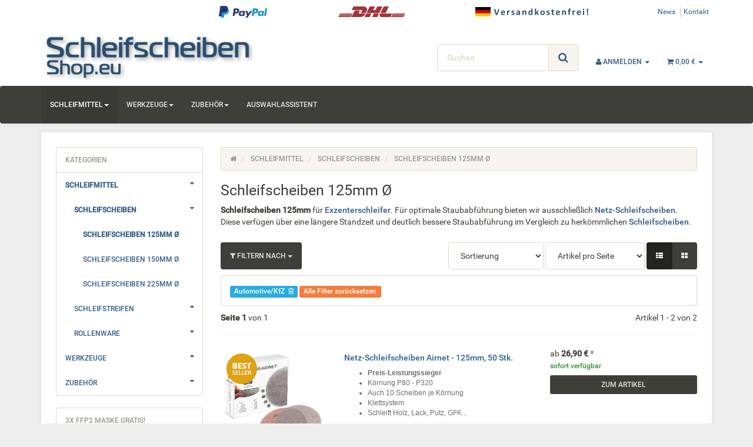

--- FILE ---
content_type: text/html; charset=iso-8859-1
request_url: https://www.schleifscheiben-shop.eu/Schleifscheiben-125mm-R__Automotive-KfZ
body_size: 9560
content:
<!DOCTYPE html>
<html lang="de" itemscope itemtype="http://schema.org/CollectionPage">

<head>
    
        <meta http-equiv="content-type" content="text/html; charset=iso-8859-1">
        <meta name="description" itemprop="description" content="Schleifscheiben 125mm - deutschlandweit versandkostenfrei - ausschließlich Industriequalität bspw. von MIRKA Abranet und andere Net-Schleifscheiben">
        <meta name="keywords" itemprop="keywords" content="Schleifscheiben 125mm, mirka, abranet, net-schleifscheiben">
        <meta name="viewport" content="width=device-width, initial-scale=1.0, user-scalable=no">
        <meta http-equiv="X-UA-Compatible" content="IE=edge">
        <meta name="robots" content="index, follow">

        <meta itemprop="image" content="https://www.schleifscheiben-shop.eu/bilder/intern/shoplogo/Logo_Schleifscheiben.png">
        <meta itemprop="url" content="https://www.schleifscheiben-shop.eu/Schleifscheiben-125mm-R">
        <meta property="og:type" content="website">
        <meta property="og:site_name" content="Schleifscheiben 125mm">
        <meta property="og:title" content="Schleifscheiben 125mm">
        <meta property="og:description" content="Schleifscheiben 125mm - deutschlandweit versandkostenfrei - ausschließlich Industriequalität bspw. von MIRKA Abranet und andere Net-Schleifscheiben">
        <meta property="og:image" content="bilder/intern/shoplogo/Logo_Schleifscheiben.png">
        <meta property="og:url" content="https://www.schleifscheiben-shop.eu/Schleifscheiben-125mm-R">
    

    <title itemprop="name">Schleifscheiben 125mm</title>

            <link rel="canonical" href="https://www.schleifscheiben-shop.eu/Schleifscheiben-125mm-R">
    
    
        <base href="https://www.schleifscheiben-shop.eu/">
    

    
                    <link type="image/x-icon" href="favicon-default.ico" rel="shortcut icon">
                    

    
        
                                    <link type="text/css" href="templates/Evo-Live/themes/sandstone/bootstrap.css?v=4.06" rel="stylesheet">
                            <link type="text/css" href="templates/Evo-Live/themes/base/offcanvas-menu.css?v=4.06" rel="stylesheet">
                            <link type="text/css" href="templates/Evo-Live/themes/base/pnotify.custom.css?v=4.06" rel="stylesheet">
                            <link type="text/css" href="templates/Evo-Live/themes/base/jquery-slider.css?v=4.06" rel="stylesheet">
                            <link type="text/css" href="templates/Evo-Live/themes/sandstone/custom.css?v=4.06" rel="stylesheet">
            

                                                <link type="text/css" href="includes/plugins/jtl_paypal/version/110/frontend/css/style.css?v=4.06" rel="stylesheet">
                
                            
                    <link rel="alternate" type="application/rss+xml" title="Newsfeed Schleifscheibenshop" href="rss.xml">
                
            

    
    
            <style>
            body { background-color: #eee!important; }
        </style>
        
        <script src="templates/Evo-Live/js/jquery-1.12.4.min.js"></script>
        
        <script>
            jQuery.ajaxPrefilter( function( s ) {
                if ( s.crossDomain ) {
                    s.contents.script = false;
                }
            } );
        </script>
    
    
<script>
    var head_conf={head:"jtl",screens:[480,768,992,1200]};
    (function(n,t){"use strict";function w(){}function u(n,t){if(n){typeof n=="object"&&(n=[].slice.call(n));for(var i=0,r=n.length;i<r;i++)t.call(n,n[i],i)}}function it(n,i){var r=Object.prototype.toString.call(i).slice(8,-1);return i!==t&&i!==null&&r===n}function s(n){return it("Function",n)}function a(n){return it("Array",n)}function et(n){var i=n.split("/"),t=i[i.length-1],r=t.indexOf("?");return r!==-1?t.substring(0,r):t}function f(n){(n=n||w,n._done)||(n(),n._done=1)}function ot(n,t,r,u){var f=typeof n=="object"?n:{test:n,success:!t?!1:a(t)?t:[t],failure:!r?!1:a(r)?r:[r],callback:u||w},e=!!f.test;return e&&!!f.success?(f.success.push(f.callback),i.load.apply(null,f.success)):e||!f.failure?u():(f.failure.push(f.callback),i.load.apply(null,f.failure)),i}function v(n){var t={},i,r;if(typeof n=="object")for(i in n)!n[i]||(t={name:i,url:n[i]});else t={name:et(n),url:n};return(r=c[t.name],r&&r.url===t.url)?r:(c[t.name]=t,t)}function y(n){n=n||c;for(var t in n)if(n.hasOwnProperty(t)&&n[t].state!==l)return!1;return!0}function st(n){n.state=ft;u(n.onpreload,function(n){n.call()})}function ht(n){n.state===t&&(n.state=nt,n.onpreload=[],rt({url:n.url,type:"cache"},function(){st(n)}))}function ct(){var n=arguments,t=n[n.length-1],r=[].slice.call(n,1),f=r[0];return(s(t)||(t=null),a(n[0]))?(n[0].push(t),i.load.apply(null,n[0]),i):(f?(u(r,function(n){s(n)||!n||ht(v(n))}),b(v(n[0]),s(f)?f:function(){i.load.apply(null,r)})):b(v(n[0])),i)}function lt(){var n=arguments,t=n[n.length-1],r={};return(s(t)||(t=null),a(n[0]))?(n[0].push(t),i.load.apply(null,n[0]),i):(u(n,function(n){n!==t&&(n=v(n),r[n.name]=n)}),u(n,function(n){n!==t&&(n=v(n),b(n,function(){y(r)&&f(t)}))}),i)}function b(n,t){if(t=t||w,n.state===l){t();return}if(n.state===tt){i.ready(n.name,t);return}if(n.state===nt){n.onpreload.push(function(){b(n,t)});return}n.state=tt;rt(n,function(){n.state=l;t();u(h[n.name],function(n){f(n)});o&&y()&&u(h.ALL,function(n){f(n)})})}function at(n){n=n||"";var t=n.split("?")[0].split(".");return t[t.length-1].toLowerCase()}function rt(t,i){function e(t){t=t||n.event;u.onload=u.onreadystatechange=u.onerror=null;i()}function o(f){f=f||n.event;(f.type==="load"||/loaded|complete/.test(u.readyState)&&(!r.documentMode||r.documentMode<9))&&(n.clearTimeout(t.errorTimeout),n.clearTimeout(t.cssTimeout),u.onload=u.onreadystatechange=u.onerror=null,i())}function s(){if(t.state!==l&&t.cssRetries<=20){for(var i=0,f=r.styleSheets.length;i<f;i++)if(r.styleSheets[i].href===u.href){o({type:"load"});return}t.cssRetries++;t.cssTimeout=n.setTimeout(s,250)}}var u,h,f;i=i||w;h=at(t.url);h==="css"?(u=r.createElement("link"),u.type="text/"+(t.type||"css"),u.rel="stylesheet",u.href=t.url,t.cssRetries=0,t.cssTimeout=n.setTimeout(s,500)):(u=r.createElement("script"),u.type="text/"+(t.type||"javascript"),u.src=t.url);u.onload=u.onreadystatechange=o;u.onerror=e;u.async=!1;u.defer=!1;t.errorTimeout=n.setTimeout(function(){e({type:"timeout"})},7e3);f=r.head||r.getElementsByTagName("head")[0];f.insertBefore(u,f.lastChild)}function vt(){for(var t,u=r.getElementsByTagName("script"),n=0,f=u.length;n<f;n++)if(t=u[n].getAttribute("data-headjs-load"),!!t){i.load(t);return}}function yt(n,t){var v,p,e;return n===r?(o?f(t):d.push(t),i):(s(n)&&(t=n,n="ALL"),a(n))?(v={},u(n,function(n){v[n]=c[n];i.ready(n,function(){y(v)&&f(t)})}),i):typeof n!="string"||!s(t)?i:(p=c[n],p&&p.state===l||n==="ALL"&&y()&&o)?(f(t),i):(e=h[n],e?e.push(t):e=h[n]=[t],i)}function e(){if(!r.body){n.clearTimeout(i.readyTimeout);i.readyTimeout=n.setTimeout(e,50);return}o||(o=!0,vt(),u(d,function(n){f(n)}))}function k(){r.addEventListener?(r.removeEventListener("DOMContentLoaded",k,!1),e()):r.readyState==="complete"&&(r.detachEvent("onreadystatechange",k),e())}var r=n.document,d=[],h={},c={},ut="async"in r.createElement("script")||"MozAppearance"in r.documentElement.style||n.opera,o,g=n.head_conf&&n.head_conf.head||"head",i=n[g]=n[g]||function(){i.ready.apply(null,arguments)},nt=1,ft=2,tt=3,l=4,p;if(r.readyState==="complete")e();else if(r.addEventListener)r.addEventListener("DOMContentLoaded",k,!1),n.addEventListener("load",e,!1);else{r.attachEvent("onreadystatechange",k);n.attachEvent("onload",e);p=!1;try{p=!n.frameElement&&r.documentElement}catch(wt){}p&&p.doScroll&&function pt(){if(!o){try{p.doScroll("left")}catch(t){n.clearTimeout(i.readyTimeout);i.readyTimeout=n.setTimeout(pt,50);return}e()}}()}i.load=i.js=ut?lt:ct;i.test=ot;i.ready=yt;i.ready(r,function(){y()&&u(h.ALL,function(n){f(n)});i.feature&&i.feature("domloaded",!0)})})(window);
    (function(n,t){"use strict";jQuery["fn"]["ready"]=function(fn){jtl["ready"](function(){jQuery["ready"]["promise"]()["done"](fn)});return jQuery}})(window);
</script>


</head>




<body data-page="2" class="body-offcanvas">


<div id="main-wrapper" class="main-wrapper fluid aside-active">

    
    
        <header class="hidden-print container-block fixed-navbar" id="evo-nav-wrapper">
            <div class="container">
                
                                <div id="header-branding">
                    
                        
                        <div id="top-bar" class="text-right hidden-xs clearfix">
                            <img class="headbar-custom" src="mediafiles/Bilder/paypal_schleifscheiben.png" alt="Schleifscheiben PayPal" title="Schleifscheiben PayPal"><img class="headbar-custom" src="mediafiles/Bilder/dhl_wbg.png" alt="DHL Lieferung Schleifscheiben" title="DHL Lieferung Schleifscheiben"><img class="headbar-custom" src="mediafiles/Bilder/vs_frei.png" alt="Versandkostenfreie Lieferung" title="Schleifscheiben Versandkostenfrei"><ul class="cms-pages list-inline pull-right">
<li class=""><a href="news.php" title="News">News</a></li>
<li class=""><a href="Kontakt" rel="nofollow" title="Kontakt">Kontakt</a></li>
</ul>
                        </div>
                        
                        
                        <div class="row">
                            <div class="col-xs-4" id="logo" itemprop="publisher" itemscope itemtype="http://schema.org/Organization" itemid="">
                                
                                <span itemprop="name" class="hidden">Schleifscheiben-Shop.eu</span>
                                <meta itemprop="url" content="https://www.schleifscheiben-shop.eu">
                                <meta itemprop="logo" content="https://www.schleifscheiben-shop.eu/bilder/intern/shoplogo/Logo_Schleifscheiben.png">
                                <a href="https://www.schleifscheiben-shop.eu" title="Schleifscheibenshop">
                                                                            <img src="bilder/intern/shoplogo/Logo_Schleifscheiben.png" width="426" height="90" alt="Schleifscheibenshop" class="img-responsive">
                                                                    </a>
                                
                            </div>
                            <div class="col-xs-8" id="shop-nav">
                            
                                <ul class="header-shop-nav nav navbar-nav force-float horizontal pull-right">
<li id="search"><form action="navi.php" method="GET"><div class="input-group">
<input name="qs" type="text" class="form-control ac_input" placeholder="Suchen" autocomplete="off" aria-label="Suchen"><span class="input-group-addon"><button type="submit" name="search" id="search-submit-button" aria-label="Suchen"><span class="fa fa-search"></span></button></span>
</div></form></li>
<li class="dropdown hidden-xs">
<a href="#" class="dropdown-toggle" data-toggle="dropdown" title="Anmelden"><i class="fa fa-user"></i> <span class="hidden-xs hidden-sm"> Anmelden </span> <i class="caret"></i></a><ul id="login-dropdown" class="dropdown-menu dropdown-menu-right">
<li><form action="https://www.schleifscheiben-shop.eu/Mein-Konto" method="post" class="form evo-validate">
<input type="hidden" class="jtl_token" name="jtl_token" value="1559ad9f3e574528f62f707886b13fdb"><fieldset id="quick-login">
<div class="form-group"><input type="email" name="email" id="email_quick" class="form-control" placeholder="Email-Adresse" required></div>
<div class="form-group"><input type="password" name="passwort" id="password_quick" class="form-control" placeholder="Passwort" required></div>
<div class="form-group">
<input type="hidden" name="login" value="1"><button type="submit" id="submit-btn" class="btn btn-primary btn-block">Anmelden</button>
</div>
</fieldset>
</form></li>
<li><a href="https://www.schleifscheiben-shop.eu/pass.php" rel="nofollow" title="Passwort vergessen">Passwort vergessen</a></li>
<li><a href="https://www.schleifscheiben-shop.eu/registrieren.php" title="Jetzt registrieren">Neu hier? Jetzt registrieren</a></li>
</ul>
</li>
<li class="hidden-xs cart-menu dropdown" data-toggle="basket-items">
<a href="https://www.schleifscheiben-shop.eu/warenkorb.php" class="dropdown-toggle" data-toggle="dropdown" title="Warenkorb">
    <span class="fa fa-shopping-cart"></span>
        <span class="shopping-cart-label hidden-sm"> 0,00 &#8364;</span> <span class="caret"></span>
</a>
<ul class="cart-dropdown dropdown-menu dropdown-menu-right">
    <li>
            <a href="https://www.schleifscheiben-shop.eu/warenkorb.php" title="Es befinden sich keine Artikel im Warenkorb">Es befinden sich keine Artikel im Warenkorb</a>
    </li>

</ul>
</li>
</ul>
                            
                            </div>
                        </div>
                        
                    
                </div>
                                
            </div>
            
            
            <div class="category-nav navbar-wrapper hidden-xs">
                
<div id="evo-main-nav-wrapper" class="nav-wrapper do-affix"><nav id="evo-main-nav" class="navbar navbar-default"><div class="container">
<div class="navbar-header visible-affix pull-left hidden-xs hidden-sm"><a class="navbar-brand" href="https://www.schleifscheiben-shop.eu" title="Schleifscheibenshop"><img src="bilder/intern/shoplogo/Logo_Schleifscheiben.png" width="426" height="90" alt="Schleifscheibenshop" class="img-responsive-height"></a></div>
<div class="megamenu"><ul class="nav navbar-nav force-float">
<li class="dropdown megamenu-fw active">
<a href="Schleifmittel" class="dropdown-toggle" data-toggle="dropdown" data-hover="dropdown" data-delay="300" data-hover-delay="100" data-close-others="true">Schleifmittel<span class="caret"></span></a><ul class="dropdown-menu keepopen"><li><div class="megamenu-content">
<div class="category-title text-center"><a href="Schleifmittel">Schleifmittel</a></div>
<hr class="hr-sm">
<div class="row"><div class="col-xs-12 mega-categories"><div class="row row-eq-height row-eq-img-height">
<div class="col-xs-6 col-sm-3 col-lg-3"><div class="category-wrapper top15 active">
<div class="img text-center"><a href="Schleifscheiben_1"><img src="https://www.schleifscheiben-shop.eu/bilder/kategorien/Schleifscheiben_1.jpg" class="image" alt="Schleifmittel"></a></div>
<div class="caption text-center"><h5 class="title"><a href="Schleifscheiben_1"><span>Schleifscheiben</span></a></h5></div>
</div></div>
<div class="col-xs-6 col-sm-3 col-lg-3"><div class="category-wrapper top15">
<div class="img text-center"><a href="Schleifstreifen"><img src="https://www.schleifscheiben-shop.eu/bilder/kategorien/Schleifstreifen.jpg" class="image" alt="Schleifmittel"></a></div>
<div class="caption text-center"><h5 class="title"><a href="Schleifstreifen"><span>Schleifstreifen</span></a></h5></div>
</div></div>
<div class="col-xs-6 col-sm-3 col-lg-3"><div class="category-wrapper top15">
<div class="img text-center"><a href="Rollenware"><img src="https://www.schleifscheiben-shop.eu/bilder/kategorien/Rollenware.jpg" class="image" alt="Schleifmittel"></a></div>
<div class="caption text-center"><h5 class="title"><a href="Rollenware"><span>Rollenware</span></a></h5></div>
</div></div>
</div></div></div>
</div></li></ul>
</li>
<li class="dropdown megamenu-fw">
<a href="Werkzeuge" class="dropdown-toggle" data-toggle="dropdown" data-hover="dropdown" data-delay="300" data-hover-delay="100" data-close-others="true">Werkzeuge<span class="caret"></span></a><ul class="dropdown-menu keepopen"><li><div class="megamenu-content">
<div class="category-title text-center"><a href="Werkzeuge">Werkzeuge</a></div>
<hr class="hr-sm">
<div class="row"><div class="col-xs-12 mega-categories"><div class="row row-eq-height row-eq-img-height">
<div class="col-xs-6 col-sm-3 col-lg-3"><div class="category-wrapper top15">
<div class="img text-center"><a href="Handschleif-Sets"><img src="https://www.schleifscheiben-shop.eu/bilder/kategorien/Handschleif-Sets.jpg" class="image" alt="Werkzeuge"></a></div>
<div class="caption text-center"><h5 class="title"><a href="Handschleif-Sets"><span>Handschleif Sets</span></a></h5></div>
</div></div>
<div class="col-xs-6 col-sm-3 col-lg-3"><div class="category-wrapper top15">
<div class="img text-center"><a href="Handschleifbloecke"><img src="https://www.schleifscheiben-shop.eu/bilder/kategorien/Handschleifbloecke.jpg" class="image" alt="Werkzeuge"></a></div>
<div class="caption text-center"><h5 class="title"><a href="Handschleifbloecke"><span>Handschleifblöcke</span></a></h5></div>
</div></div>
<div class="col-xs-6 col-sm-3 col-lg-3"><div class="category-wrapper top15">
<div class="img text-center"><a href="Schutzausruestung"><img src="https://www.schleifscheiben-shop.eu/bilder/kategorien/Schutzausruestung.jpg" class="image" alt="Werkzeuge"></a></div>
<div class="caption text-center"><h5 class="title"><a href="Schutzausruestung"><span>Schutzausrüstung</span></a></h5></div>
</div></div>
</div></div></div>
</div></li></ul>
</li>
<li class="dropdown megamenu-fw">
<a href="Zubehoer" class="dropdown-toggle" data-toggle="dropdown" data-hover="dropdown" data-delay="300" data-hover-delay="100" data-close-others="true">Zubehör<span class="caret"></span></a><ul class="dropdown-menu keepopen"><li><div class="megamenu-content">
<div class="category-title text-center"><a href="Zubehoer">Zubehör</a></div>
<hr class="hr-sm">
<div class="row"><div class="col-xs-12 mega-categories"><div class="row row-eq-height row-eq-img-height">
<div class="col-xs-6 col-sm-3 col-lg-3"><div class="category-wrapper top15">
<div class="img text-center"><a href="Schutzauflagen"><img src="https://www.schleifscheiben-shop.eu/bilder/kategorien/Schutzauflagen.jpg" class="image" alt="Zubehör"></a></div>
<div class="caption text-center"><h5 class="title"><a href="Schutzauflagen"><span>Schutzauflagen</span></a></h5></div>
</div></div>
<div class="col-xs-6 col-sm-3 col-lg-3"><div class="category-wrapper top15">
<div class="img text-center"><a href="Softauflagen"><img src="https://www.schleifscheiben-shop.eu/bilder/kategorien/Softauflagen.jpg" class="image" alt="Zubehör"></a></div>
<div class="caption text-center"><h5 class="title"><a href="Softauflagen"><span>Softauflagen</span></a></h5></div>
</div></div>
<div class="col-xs-6 col-sm-3 col-lg-3"><div class="category-wrapper top15">
<div class="img text-center"><a href="Haftgewebe"><img src="https://www.schleifscheiben-shop.eu/bilder/kategorien/Haftgewebe.jpg" class="image" alt="Zubehör"></a></div>
<div class="caption text-center"><h5 class="title"><a href="Haftgewebe"><span>Haftgewebe</span></a></h5></div>
</div></div>
</div></div></div>
</div></li></ul>
</li>
<li class=""><a href="https://www.schleifscheiben-shop.eu/Auswahlassistent">Auswahlassistent</a></li>
<li class="cart-menu visible-affix dropdown bs-hover-enabled pull-right" data-toggle="basket-items">
<a href="https://www.schleifscheiben-shop.eu/warenkorb.php" class="dropdown-toggle" data-toggle="dropdown" title="Warenkorb">
    <span class="fa fa-shopping-cart"></span>
        <span class="shopping-cart-label hidden-sm"> 0,00 &#8364;</span> <span class="caret"></span>
</a>
<ul class="cart-dropdown dropdown-menu dropdown-menu-right">
    <li>
            <a href="https://www.schleifscheiben-shop.eu/warenkorb.php" title="Es befinden sich keine Artikel im Warenkorb">Es befinden sich keine Artikel im Warenkorb</a>
    </li>

</ul>
</li>
</ul></div>
</div></nav></div>
            </div>
            


                        <nav id="shop-nav-xs" class="navbar navbar-default visible-xs">
<div class="container-fluid"><div class="navbar-collapse">
<ul class="nav navbar-nav navbar-left force-float"><li><a href="#" class="offcanvas-toggle" data-toggle="offcanvas" data-target="#navbar-offcanvas"><i class="fa fa-bars"></i> Alle Kategorien</a></li></ul>
<ul class="nav navbar-nav navbar-right force-float action-nav">
<li><a href="https://www.schleifscheiben-shop.eu/Mein-Konto" title="Mein Konto"><span class="fa fa-user"></span></a></li>
<li><a href="https://www.schleifscheiben-shop.eu/warenkorb.php" title="Warenkorb"><span class="fa fa-shopping-cart"></span></a></li>
</ul>
</div></div>
</nav>


<nav class="navbar navbar-default navbar-offcanvas" id="navbar-offcanvas">
<nav class="navbar navbar-inverse"><div class="container-fluid"><div class="navbar-nav nav navbar-right text-right"><a class="btn btn-offcanvas btn-default btn-close navbar-btn"><span class="fa fa-times"></span></a></div></div></nav><div class="container-fluid"><div class="sidebar-offcanvas">
<div class="navbar-categories"><ul class="nav navbar-nav">    <li class="active">
<a href="Schleifmittel" class="nav-sub" data-ref="130">Schleifmittel<i class="fa fa-caret-right nav-toggle pull-right"></i></a><ul class="nav">    <li class="active"><a href="Schleifscheiben_1" data-ref="1">Schleifscheiben</a></li>
<li><a href="Schleifstreifen" data-ref="35">Schleifstreifen</a></li>
<li><a href="Rollenware" data-ref="39">Rollenware</a></li>
</ul>
</li>
<li>
<a href="Werkzeuge" class="nav-sub" data-ref="131">Werkzeuge<i class="fa fa-caret-right nav-toggle pull-right"></i></a><ul class="nav">    <li><a href="Handschleif-Sets" data-ref="140">Handschleif Sets</a></li>
<li><a href="Handschleifbloecke" data-ref="137">Handschleifblöcke</a></li>
<li><a href="Schutzausruestung" data-ref="139">Schutzausrüstung</a></li>
</ul>
</li>
<li>
<a href="Zubehoer" class="nav-sub" data-ref="136">Zubehör<i class="fa fa-caret-right nav-toggle pull-right"></i></a><ul class="nav">    <li><a href="Schutzauflagen" data-ref="135">Schutzauflagen</a></li>
<li><a href="Softauflagen" data-ref="134">Softauflagen</a></li>
<li><a href="Haftgewebe" data-ref="146">Haftgewebe</a></li>
</ul>
</li>
</ul></div>
<hr>
<ul class="nav navbar-nav"><li class=""><a href="https://www.schleifscheiben-shop.eu/Auswahlassistent">Auswahlassistent</a></li></ul>
<hr>
<ul class="nav navbar-nav">
<li class=""><a href="news.php" title="News">News</a></li>
<li class=""><a href="Kontakt" title="Kontakt">Kontakt</a></li>
</ul>
</div></div>
</nav>
        </header>
    


    
    <div id="content-wrapper">
    

    
                                    

    
    <div class="container">
    

    
    <div class="container-block beveled">
    

    
        

    
    <div class="row">
    

    
    <div id="content" class="col-xs-12  col-md-8 col-md-push-4  col-lg-9 col-lg-push-3">
    

    
        <div class="breadcrumb-wrapper hidden-xs"><div class="row"><div class="col-xs-12"><ol id="breadcrumb" class="breadcrumb" itemprop="breadcrumb" itemscope itemtype="http://schema.org/BreadcrumbList">
<li class="breadcrumb-item first" itemprop="itemListElement" itemscope itemtype="http://schema.org/ListItem">
<a itemprop="item" href="https://www.schleifscheiben-shop.eu/" title="Startseite"><span class="fa fa-home"></span><span itemprop="name" class="hidden">Startseite</span></a><meta itemprop="url" content="https://www.schleifscheiben-shop.eu/">
<meta itemprop="position" content="1">
</li>
<li class="breadcrumb-item" itemprop="itemListElement" itemscope itemtype="http://schema.org/ListItem">
<a itemprop="item" href="https://www.schleifscheiben-shop.eu/Schleifmittel" title="Schleifmittel"><span itemprop="name">Schleifmittel</span></a><meta itemprop="url" content="https://www.schleifscheiben-shop.eu/Schleifmittel">
<meta itemprop="position" content="2">
</li>
<li class="breadcrumb-item" itemprop="itemListElement" itemscope itemtype="http://schema.org/ListItem">
<a itemprop="item" href="https://www.schleifscheiben-shop.eu/Schleifscheiben_1" title="Schleifscheiben"><span itemprop="name">Schleifscheiben</span></a><meta itemprop="url" content="https://www.schleifscheiben-shop.eu/Schleifscheiben_1">
<meta itemprop="position" content="3">
</li>
<li class="breadcrumb-item last" itemprop="itemListElement" itemscope itemtype="http://schema.org/ListItem">
<a itemprop="item" href="https://www.schleifscheiben-shop.eu/Schleifscheiben-125mm-R" title="Schleifscheiben 125mm Ø"><span itemprop="name">Schleifscheiben 125mm Ø</span></a><meta itemprop="url" content="https://www.schleifscheiben-shop.eu/Schleifscheiben-125mm-R">
<meta itemprop="position" content="4">
</li>
</ol></div></div></div>
    


    


    <div id="result-wrapper">
        
        


    

    



    <div class="title"><h1>Schleifscheiben 125mm Ø</h1></div>
    <div class="desc clearfix">
                            </div>





                    <div class="item_desc custom_content">
<b>Schleifscheiben 125mm</b> für <a href="Schleifscheiben-Exzenterschleifer" title="Schleifscheiben für Exzenterschleifer ">Exzenterschleifer</a>. Für optimale Staubabführung bieten wir ausschließlich <a href="Netz-Schleifscheiben" title="Netz-Schleifscheiben">Netz-Schleifscheiben</a>. Diese verfügen über eine längere Standzeit und deutlich bessere Staubabführung im Vergleich zu herkömmlichen <a href="Schleifscheiben" title="Schleifscheiben 125mm ">Schleifscheiben</a>.</div>
        



    <form id="improve_search" action="navi.php" method="get" class="form-inline clearfix">
                    <input type="hidden" name="k" value="111">                                                        
                                                                            <input type="hidden" name="mf1" value="179">
            
                                            
                    <div id="result-options" class="panel-wrap">
    <div class="row">
        <div class="col-sm-8 col-sm-push-4 displayoptions form-inline text-right hidden-xs">
            
            <div class="form-group">
                <select name="Sortierung" onchange="$('#improve_search').submit();" class="form-control form-small">
                                            <option value="0">Sortierung</option>                    <option value="100">Standard</option>
                                            <option value="1">Name A-Z</option>
                                            <option value="2">Name Z-A</option>
                                            <option value="3">Preis aufsteigend</option>
                                            <option value="4">Preis absteigend</option>
                                            <option value="11">Bestseller</option>
                    
                </select>
            </div>
            <div class="form-group">
                <select name="af" onchange="$('#improve_search').submit();" class="form-control form-small">
                    <option value="0">Artikel pro Seite</option>
                    <option value="9">9 Artikel pro Seite</option>
                    <option value="18">18 Artikel pro Seite</option>
                    <option value="30">30 Artikel pro Seite</option>
                    <option value="90">90 Artikel pro Seite</option>
                </select>
            </div>
                            <div class="btn-group">
                    <a href="https://www.schleifscheiben-shop.eu/navi.php?k=111&amp;mf1=179&amp;ed=1" id="ed_list" class="btn btn-default btn-option ed list active" role="button" title="Liste"><span class="fa fa-th-list"></span></a>
                    <a href="https://www.schleifscheiben-shop.eu/navi.php?k=111&amp;mf1=179&amp;ed=2" id="ed_gallery" class="btn btn-default btn-option ed gallery " role="button" title="Galerie"><span class="fa fa-th-large"></span></a>
                </div>
                        
        </div>
                    <div class="col-sm-4 col-sm-pull-8 filter-collapsible-control">
                <a class="btn btn-default" data-toggle="collapse" href="#filter-collapsible" aria-expanded="false" aria-controls="filter-collapsible">
                    <span class="fa fa-filter"></span> Filtern nach
                    <span class="caret"></span>
                </a>
            </div>
            </div>
            <div id="filter-collapsible" class="collapse top10">
        <nav class="panel panel-default">
            <div id="navbar-filter" class="panel-body">
                <div class="form-inline">
                    
                                            
                        <div class="form-group dropdown filter-type-manufacturer">
                            <a href="#" class="btn btn-default dropdown-toggle form-control" data-toggle="dropdown" role="button" aria-expanded="false">
                                Alle Hersteller <span class="caret"></span>
                            </a>
                            <ul class="dropdown-menu">
                        <li>
                <a rel="nofollow" href="https://www.schleifscheiben-shop.eu/Schleifscheiben-125mm-R::Mirka__Automotive-KfZ">
                    <span class="badge pull-right">1</span>
                    <span class="value">
                        <i class="fa fa-square-o text-muted"></i>
                        Mirka
                    </span>
                </a>
            </li>
                                <li>
                <a rel="nofollow" href="https://www.schleifscheiben-shop.eu/Schleifscheiben-125mm-R::Xbrasive__Automotive-KfZ">
                    <span class="badge pull-right">1</span>
                    <span class="value">
                        <i class="fa fa-square-o text-muted"></i>
                        Xbrasive
                    </span>
                </a>
            </li>
            
</ul>

                        </div>
                        
                    
                                                                <div class="form-group dropdown filter-type-special">
                            <a href="#" class="btn btn-default dropdown-toggle form-control" data-toggle="dropdown" role="button" aria-expanded="false">
                                Besondere Produkte <span class="caret"></span>
                            </a>
                            <ul class="dropdown-menu">
            <li>
            <a href="https://www.schleifscheiben-shop.eu/navi.php?k=111&amp;mf1=179&amp;qf=1" rel="nofollow">
                <span class="badge pull-right">2</span>
                <span class="value">
                    <i class="fa fa-square-o text-muted"></i> Unsere Bestseller
                </span>
            </a>
        </li>
                        </ul>

                        </div>
                                        
                                    </div>
            </div>
            <!-- /.navbar-collapse -->
        </nav>
        </div>
                    <div class="clearfix top10"></div>
            <div class="active-filters panel panel-default">
            <div class="panel-body">
                                                                                                                                    <a href="https://www.schleifscheiben-shop.eu/Schleifscheiben-125mm-R" rel="nofollow" title="Merkmale entfernen" class="label label-info filter-type-characteristic">Automotive/KfZ  <span class="fa fa-trash-o"></span></a>
                
                                    <a href="https://www.schleifscheiben-shop.eu/Schleifscheiben-125mm-R" title="Alle Filter zurücksetzen" class="label label-warning">Alle Filter zurücksetzen</a>
                            </div>
            </div>
            </div>

    </form>


    <div class="row list-pageinfo top10">
        <div class="col-xs-4 page-current">
            <strong>Seite 1</strong> von 1
        </div>
        <div class="col-xs-8 page-total text-right">
            Artikel 1 - 2 von 2
        </div>
    </div>

<hr>

        
    
        
                                    
                                                        
        
                
        
        <div class="row  list" id="product-list" itemprop="mainEntity" itemscope itemtype="http://schema.org/ItemList">
                            <div class="product-wrapper col-xs-12" itemprop="itemListElement" itemscope itemtype="http://schema.org/ListItem">
                    <meta itemprop="position" content="1">
                                            

    <div id="result-wrapper_buy_form_1224" class="product-cell">
    <div class="product-body row ">
        <div class="col-xs-3 text-center">
            
                <a class="image-wrapper" href="Netz-Schleifscheiben-Airnet-125mm-50-Stk">
                                                                
                    
<div class="image-box">
    <div class="image-content">
        <img alt="Netz-Schleifscheiben Airnet - 125mm, 50 Stk." data-src="media/image/product/1224/md/netz-schleifscheiben-airnet-125mm-50-stk.jpg" data-id="1">
                    <meta itemprop="image" content="https://www.schleifscheiben-shop.eu/media/image/product/1224/md/netz-schleifscheiben-airnet-125mm-50-stk.jpg">
            </div>
</div>

                                            <img class="overlay-img visible-lg" src="bilder/suchspecialoverlay/klein/std_kSuchspecialOverlay_1_1.png" alt="Bestseller">
                    
                                    </a>
            
                    </div>
        <div class="col-xs-5 product-detail">
            
                <h4 class="title" itemprop="name">
                    <a href="Netz-Schleifscheiben-Airnet-125mm-50-Stk">Netz-Schleifscheiben Airnet - 125mm, 50 Stk.</a>
                </h4>
                <meta itemprop="url" content="https://www.schleifscheiben-shop.eu/Netz-Schleifscheiben-Airnet-125mm-50-Stk">
            
            
                            

            <div class="product-info hidden-xs">
                
                                            <div class="shortdescription">
                            <ul>
<li><b>Preis-Leistungssieger</b></li>
<li>Körnung P80 - P320</li>
<li>Auch 10 Scheiben je Körnung</li>
<li>Klettsystem</li>
<li>Schleift Holz, Lack, Putz, GFK...</li>
</ul>
                        </div>
                                        <ul class="attr-group list-unstyled small text-muted top10 hidden-xs">
                                                                                                                    </ul>
                
            </div>

        </div>
        <div class="col-xs-4 product-detail">
            <div class="product-detail-cell">
                
                                                            
    <div class="price_wrapper">
    
    
                        <span class="price_label pricestarting">ab </span>
                            <strong class="price text-nowrap">
                <span>26,90 &#8364;</span> <span class="footnote-reference">*</span>            </strong>
                            <div class="price-note">
                
                                
                            </div>
                
    </div>

                    <div class="delivery-status">
                        
                                                                                        <div class="signal_image status-2"><small>sofort verfügbar</small></div>
                                                                                
                    </div>
                    <form action="" method="post" class="hidden-xs product-actions" data-toggle="product-actions">
                        <input type="hidden" class="jtl_token" name="jtl_token" value="1559ad9f3e574528f62f707886b13fdb">
                        <div class="actions btn-group btn-group-xs btn-group-justified" role="group" aria-label="...">
                            
                                                            
                        </div>
                        <input type="hidden" name="a" value="1224">
                    </form>
                    <div class="expandable">
                        <form id="buy_form_1224" action="navi.php" method="post" class="form form-basket evo-validate" data-toggle="basket-add">
                            
                                                        <div class="hidden-xs basket-details">
                                
                                                                            <div class="top7 form-group">
                                            <a class="btn btn-default btn-sm btn-block" role="button" href="Netz-Schleifscheiben-Airnet-125mm-50-Stk">zum Artikel</a>
                                        </div>
                                                                    
                            </div>
                                                                                    <input type="hidden" name="a" value="1224">
                            <input type="hidden" name="wke" value="1">
                            <input type="hidden" name="overview" value="1">
                            <input type="hidden" name="Sortierung" value="">
                                                                                        <input type="hidden" name="k" value="111">
                                                                                                                                                                                                                                                                                                    <input type="hidden" name="mf1" value="179">
                                
                                                                                    
                        </form>
                    </div>
                
            </div>
        </div>
    </div>
</div>



                                    </div>
                            <div class="product-wrapper col-xs-12" itemprop="itemListElement" itemscope itemtype="http://schema.org/ListItem">
                    <meta itemprop="position" content="2">
                                            

    <div id="result-wrapper_buy_form_1171" class="product-cell">
    <div class="product-body row ">
        <div class="col-xs-3 text-center">
            
                <a class="image-wrapper" href="Mirka-Abranet-Schleifscheiben-125mm-50-Stk">
                                                                
                    
<div class="image-box">
    <div class="image-content">
        <img alt="Mirka Abranet Schleifscheiben 125mm, 50 Stk." data-src="media/image/product/1171/md/mirka-abranet-schleifscheiben-125mm-50-stk.jpg" data-id="2">
                    <meta itemprop="image" content="https://www.schleifscheiben-shop.eu/media/image/product/1171/md/mirka-abranet-schleifscheiben-125mm-50-stk.jpg">
            </div>
</div>

                                            <img class="overlay-img visible-lg" src="bilder/suchspecialoverlay/klein/std_kSuchspecialOverlay_1_1.png" alt="Bestseller">
                    
                                    </a>
            
                    </div>
        <div class="col-xs-5 product-detail">
            
                <h4 class="title" itemprop="name">
                    <a href="Mirka-Abranet-Schleifscheiben-125mm-50-Stk">Mirka Abranet Schleifscheiben 125mm, 50 Stk.</a>
                </h4>
                <meta itemprop="url" content="https://www.schleifscheiben-shop.eu/Mirka-Abranet-Schleifscheiben-125mm-50-Stk">
            
            
                            

            <div class="product-info hidden-xs">
                
                                            <div class="shortdescription">
                            <ul>
<li><b>50 Scheiben gleicher Körnung</b></li>
<li><b>Alternativ: 10 Scheiben pro Körnung</b></li>
<li>Klett Netz-Schleifscheibe</li>
<li>Körnung P80 - P400</li>
<li>Schleift Holz, Lack, Putz, GFK...</li>
</ul>
                        </div>
                                        <ul class="attr-group list-unstyled small text-muted top10 hidden-xs">
                                                                                                                    </ul>
                
            </div>

        </div>
        <div class="col-xs-4 product-detail">
            <div class="product-detail-cell">
                
                                                            
    <div class="price_wrapper">
    
    
                        
                            <strong class="price text-nowrap">
                <span>39,90 &#8364;</span> <span class="footnote-reference">*</span>            </strong>
                            <div class="price-note">
                
                                
                            </div>
                
    </div>

                    <div class="delivery-status">
                        
                                                                                        <div class="signal_image status-2"><small>sofort verfügbar</small></div>
                                                                                
                    </div>
                    <form action="" method="post" class="hidden-xs product-actions" data-toggle="product-actions">
                        <input type="hidden" class="jtl_token" name="jtl_token" value="1559ad9f3e574528f62f707886b13fdb">
                        <div class="actions btn-group btn-group-xs btn-group-justified" role="group" aria-label="...">
                            
                                                            
                        </div>
                        <input type="hidden" name="a" value="1171">
                    </form>
                    <div class="expandable">
                        <form id="buy_form_1171" action="navi.php" method="post" class="form form-basket evo-validate" data-toggle="basket-add">
                            
                                                        <div class="hidden-xs basket-details">
                                
                                                                            <div class="top7 form-group">
                                            <a class="btn btn-default btn-sm btn-block" role="button" href="Mirka-Abranet-Schleifscheiben-125mm-50-Stk">zum Artikel</a>
                                        </div>
                                                                    
                            </div>
                                                                                    <input type="hidden" name="a" value="1171">
                            <input type="hidden" name="wke" value="1">
                            <input type="hidden" name="overview" value="1">
                            <input type="hidden" name="Sortierung" value="">
                                                                                        <input type="hidden" name="k" value="111">
                                                                                                                                                                                                                                                                                                    <input type="hidden" name="mf1" value="179">
                                
                                                                                    
                        </form>
                    </div>
                
            </div>
        </div>
    </div>
</div>



                                    </div>
            
        </div>
        
        
        
                        
                

        
    </div>



            
    
    </div>
    
    
    
    
            
        <aside id="sidepanel_left" class="hidden-print col-xs-12  col-md-4 col-md-pull-8  col-lg-3 col-lg-pull-9">
            <section class="panel panel-default box box-categories word-break" id="sidebox_categories0">
            <div class="panel-heading">
                <h5 class="panel-title">Kategorien</h5>
            </div>
            <div class="box-body">
                <nav class="nav-panel">
                    <ul class="nav">
                            <li class="active">
<a href="Schleifmittel" class="nav-sub" data-ref="130">Schleifmittel<i class="fa fa-caret-down nav-toggle pull-right"></i></a><ul class="nav">    <li class="active">
<a href="Schleifscheiben_1" class="nav-sub" data-ref="1">Schleifscheiben<i class="fa fa-caret-down nav-toggle pull-right"></i></a><ul class="nav">    <li class="active"><a href="Schleifscheiben-125mm-R" data-ref="111">Schleifscheiben 125mm Ø</a></li>
<li><a href="Schleifscheiben-150mm-R" data-ref="7">Schleifscheiben 150mm Ø</a></li>
<li><a href="Schleifscheiben-225mm-R" data-ref="9">Schleifscheiben 225mm Ø</a></li>
</ul>
</li>
<li>
<a href="Schleifstreifen" class="nav-sub" data-ref="35">Schleifstreifen<i class="fa fa-caret-down nav-toggle pull-right"></i></a><ul class="nav">    <li><a href="Schleifstreifen-70x125mm" data-ref="36">Schleifstreifen 70x125mm</a></li>
<li><a href="Schleifstreifen-70x198mm" data-ref="123">Schleifstreifen 70x198mm</a></li>
<li><a href="Schleifstreifen-70x400mm" data-ref="124">Schleifstreifen 70x400mm</a></li>
<li><a href="Schleifstreifen-70x420mm" data-ref="43">Schleifstreifen 70x420mm</a></li>
<li><a href="Schleifstreifen-80x230mm" data-ref="122">Schleifstreifen 80x230mm</a></li>
<li><a href="Schleifstreifen-81x133mm" data-ref="118">Schleifstreifen 81x133mm</a></li>
<li><a href="Schleifstreifen-115x230mm" data-ref="42">Schleifstreifen 115x230mm</a></li>
</ul>
</li>
<li>
<a href="Rollenware" class="nav-sub" data-ref="39">Rollenware<i class="fa fa-caret-down nav-toggle pull-right"></i></a><ul class="nav">    <li><a href="Rollen-115mm-Breite" data-ref="129">Rollen 115mm Breite</a></li>
</ul>
</li>
</ul>
</li>
<li>
<a href="Werkzeuge" class="nav-sub" data-ref="131">Werkzeuge<i class="fa fa-caret-down nav-toggle pull-right"></i></a><ul class="nav">    <li><a href="Handschleif-Sets" data-ref="140">Handschleif Sets</a></li>
<li><a href="Handschleifbloecke" data-ref="137">Handschleifblöcke</a></li>
<li><a href="Schutzausruestung" data-ref="139">Schutzausrüstung</a></li>
</ul>
</li>
<li>
<a href="Zubehoer" class="nav-sub" data-ref="136">Zubehör<i class="fa fa-caret-down nav-toggle pull-right"></i></a><ul class="nav">    <li><a href="Schutzauflagen" data-ref="135">Schutzauflagen</a></li>
<li><a href="Softauflagen" data-ref="134">Softauflagen</a></li>
<li><a href="Haftgewebe" data-ref="146">Haftgewebe</a></li>
</ul>
</li>
                    </ul>
                </nav>
            </div>
        </section><section class="panel panel-default box box-custom" id="sidebox154">
    <div class="panel-heading">
        <h5 class="panel-title">3x FFP2 Maske gratis!</h5>
    </div>
    <div class="panel-body panel-strap">
        <img src="mediafiles/Bilder/FFPgratis-Box.jpg">    </div>
</section><section class="panel panel-default box box-filter-special" id="sidebox103">
            <div class="panel-heading">
                <h5 class="panel-title">Besondere Produkte</h5>
            </div>
            <div class="box-body">
                <ul class="nav nav-list">
            <li>
            <a href="https://www.schleifscheiben-shop.eu/navi.php?k=111&amp;mf1=179&amp;qf=1" rel="nofollow">
                <span class="badge pull-right">2</span>
                <span class="value">
                    <i class="fa fa-square-o text-muted"></i> Unsere Bestseller
                </span>
            </a>
        </li>
                        </ul>

                            </div>
        </section><section class="panel panel-default box box-filter-price" id="sidebox98">
            <div class="panel-heading">
                <h5 class="panel-title">Preisspanne</h5>
            </div>
            <div class="box-body">
                <ul class="nav nav-list">
                        <li>
                <a href="https://www.schleifscheiben-shop.eu/navi.php?k=111&amp;mf1=179&amp;pf=25_30" rel="nofollow">
                    <span class="badge pull-right">1</span>
                    <span class="value">
                        <i class="fa fa-square-o text-muted"></i> 25,00 &#8364; - 30,00 &#8364;
                    </span>
                </a>
            </li>
                    <li>
                <a href="https://www.schleifscheiben-shop.eu/navi.php?k=111&amp;mf1=179&amp;pf=35_40" rel="nofollow">
                    <span class="badge pull-right">1</span>
                    <span class="value">
                        <i class="fa fa-square-o text-muted"></i> 35,00 &#8364; - 40,00 &#8364;
                    </span>
                </a>
            </li>
        
    </ul>
            </div>
        </section><section class="panel panel-default box box-filter-characteristics">
                                    <div class="panel-heading">
                        <h5 class="panel-title">
                                                                             Schleifgerät
                                                </h5>
                    </div>
                    <div class="box-body">
                        
<ul class="nav nav-list">
                                <li>
                <a rel="nofollow" href="https://www.schleifscheiben-shop.eu/Schleifscheiben-125mm-R__Exzenterschleifer__Automotive-KfZ">
                    <span class="badge pull-right">2</span>
                    <span class="value">
                        <i class="fa fa-square-o text-muted"></i>
                                                                            <span class="word-break">Exzenterschleifer</span>
                                            </span>
                </a>
            </li>
            
</ul>

                    </div>
                            </section>
                                <section class="panel panel-default box box-filter-characteristics">
                                    <div class="panel-heading">
                        <h5 class="panel-title">
                                                                             Haltesystem
                                                </h5>
                    </div>
                    <div class="box-body">
                        
<ul class="nav nav-list">
                                <li>
                <a rel="nofollow" href="https://www.schleifscheiben-shop.eu/Schleifscheiben-125mm-R__Automotive-KfZ__Klett-Grip">
                    <span class="badge pull-right">2</span>
                    <span class="value">
                        <i class="fa fa-square-o text-muted"></i>
                                                                            <span class="word-break">Klett / Grip</span>
                                            </span>
                </a>
            </li>
            
</ul>

                    </div>
                            </section>
                                <section class="panel panel-default box box-filter-characteristics">
                                    <div class="panel-heading">
                        <h5 class="panel-title">
                                                                             Schleifmitteltyp
                                                </h5>
                    </div>
                    <div class="box-body">
                        
<ul class="nav nav-list">
                                <li>
                <a rel="nofollow" href="https://www.schleifscheiben-shop.eu/Schleifscheiben-125mm-R__Schleifscheibe-125mm__Automotive-KfZ">
                    <span class="badge pull-right">2</span>
                    <span class="value">
                        <i class="fa fa-square-o text-muted"></i>
                                                                            <span class="word-break">Schleifscheibe 125mm</span>
                                            </span>
                </a>
            </li>
            
</ul>

                    </div>
                            </section>
                                <section class="panel panel-default box box-filter-characteristics">
                                    <div class="panel-heading">
                        <h5 class="panel-title">
                                                                             Anwendung
                                                </h5>
                    </div>
                    <div class="box-body">
                        
<ul class="nav nav-list">
                                <li>
                <a rel="nofollow" href="https://www.schleifscheiben-shop.eu/Schleifscheiben-125mm-R__Putz-Gips__Automotive-KfZ">
                    <span class="badge pull-right">2</span>
                    <span class="value">
                        <i class="fa fa-square-o text-muted"></i>
                                                                            <span class="word-break">Putz/Gips</span>
                                            </span>
                </a>
            </li>
                                        <li>
                <a rel="nofollow" href="https://www.schleifscheiben-shop.eu/Schleifscheiben-125mm-R__Lack-Farbe__Automotive-KfZ">
                    <span class="badge pull-right">2</span>
                    <span class="value">
                        <i class="fa fa-square-o text-muted"></i>
                                                                            <span class="word-break">Lack/Farbe</span>
                                            </span>
                </a>
            </li>
                                        <li>
                <a rel="nofollow" href="https://www.schleifscheiben-shop.eu/Schleifscheiben-125mm-R__Kunststoff-GFK__Automotive-KfZ">
                    <span class="badge pull-right">2</span>
                    <span class="value">
                        <i class="fa fa-square-o text-muted"></i>
                                                                            <span class="word-break">Kunststoff/GFK</span>
                                            </span>
                </a>
            </li>
                                        <li class="active">
                <a rel="nofollow" href="https://www.schleifscheiben-shop.eu/Schleifscheiben-125mm-R">
                    <span class="badge pull-right">2</span>
                        <span class="value">
                        <i class="fa fa-check-square-o text-muted"></i>
                                                                            <span class="word-break">Automotive/KfZ</span>
                                            </span>
                </a>
            </li>
                                        <li>
                <a rel="nofollow" href="https://www.schleifscheiben-shop.eu/Schleifscheiben-125mm-R__Holz__Automotive-KfZ">
                    <span class="badge pull-right">2</span>
                    <span class="value">
                        <i class="fa fa-square-o text-muted"></i>
                                                                            <span class="word-break">Holz</span>
                                            </span>
                </a>
            </li>
            
</ul>

                    </div>
                            </section>
                                <section class="panel panel-default box box-filter-characteristics">
                                    <div class="panel-heading">
                        <h5 class="panel-title">
                                                                             Körnung
                                                </h5>
                    </div>
                    <div class="box-body">
                        
<ul class="nav nav-list">
                                <li>
                <a rel="nofollow" href="https://www.schleifscheiben-shop.eu/Schleifscheiben-125mm-R__Automotive-KfZ__P80">
                    <span class="badge pull-right">2</span>
                    <span class="value">
                        <i class="fa fa-square-o text-muted"></i>
                                                                            <span class="word-break">P80</span>
                                            </span>
                </a>
            </li>
                                        <li>
                <a rel="nofollow" href="https://www.schleifscheiben-shop.eu/Schleifscheiben-125mm-R__Automotive-KfZ__P120">
                    <span class="badge pull-right">2</span>
                    <span class="value">
                        <i class="fa fa-square-o text-muted"></i>
                                                                            <span class="word-break">P120</span>
                                            </span>
                </a>
            </li>
                                        <li>
                <a rel="nofollow" href="https://www.schleifscheiben-shop.eu/Schleifscheiben-125mm-R__Automotive-KfZ__P180">
                    <span class="badge pull-right">2</span>
                    <span class="value">
                        <i class="fa fa-square-o text-muted"></i>
                                                                            <span class="word-break">P180</span>
                                            </span>
                </a>
            </li>
                                        <li>
                <a rel="nofollow" href="https://www.schleifscheiben-shop.eu/Schleifscheiben-125mm-R__Automotive-KfZ__P240">
                    <span class="badge pull-right">2</span>
                    <span class="value">
                        <i class="fa fa-square-o text-muted"></i>
                                                                            <span class="word-break">P240</span>
                                            </span>
                </a>
            </li>
                                        <li>
                <a rel="nofollow" href="https://www.schleifscheiben-shop.eu/Schleifscheiben-125mm-R__Automotive-KfZ__P320">
                    <span class="badge pull-right">2</span>
                    <span class="value">
                        <i class="fa fa-square-o text-muted"></i>
                                                                            <span class="word-break">P320</span>
                                            </span>
                </a>
            </li>
            
</ul>

                    </div>
                            </section><section class="hidden box-compare" id="sidebox108"></section><section class="panel panel-default box box-manufacturers" id="sidebox128">
    <div class="panel-heading">
        <h5 class="panel-title">Hersteller</h5>
    </div>
            <div class="box-body">
            <ul class="nav nav-list">
                                    <li><a href="Mirka" title="Mirka">Mirka</a></li>
                                    <li><a href="Xbrasive" title="Xbrasive">Xbrasive</a></li>
                
            </ul>
        </div>
    </section>
        </aside>
        
        
    
    
    </div>
    
    
    
    </div>
    
    
    
    </div>
    
    
    
    </div>
    



    <div class="clearfix"></div>
    <footer id="footer" class="container-block">
        <div class="hidden-print container">
            
            
            
                            <div class="row" id="footer-boxes">
                                                                        <div class="col-xs-6 col-md-3">
                                                                                                                                                        <section class="panel panel-default box box-linkgroup" id="box123">
        <div class="panel-heading">
            <h5 class="panel-title">Informationen</h5>
        </div>
        <div class="box-body nav-panel">
            <ul class="nav nav-list">
                <li class=""><a href="https://www.schleifscheiben-shop.eu/Versandkosten" rel="nofollow" title="Versandkosten" data-ref="50">Versand &amp; Zahlung</a></li>
<li class=""><a href="https://www.schleifscheiben-shop.eu/Haeufige-Fragen" data-ref="66">Häufige Fragen</a></li>
<li class=""><a href="https://www.schleifscheiben-shop.eu/Abranet-Versandkostenfrei" title="Abranet" data-ref="100">Abranet®</a></li>
<li class=""><a href="https://www.schleifscheiben-shop.eu/Netz-Schleifscheiben" data-ref="98">Netz-Schleifscheiben</a></li>
<li class=""><a href="https://www.schleifscheiben-shop.eu/Schleifteller" title="Schleifteller für Exzenterschleifer" data-ref="101">Schleifteller</a></li>
<li class=""><a href="https://www.schleifscheiben-shop.eu/Schleifscheiben-Trockenbau" title="Schleifscheiben für Trockenbau" data-ref="102">Trockenbau</a></li>
            </ul>
        </div>
    </section>

                                                                                                </div>
                                                                                                <div class="col-xs-6 col-md-3">
                                                                                                                                                        <section class="panel panel-default box box-linkgroup" id="box153">
        <div class="panel-heading">
            <h5 class="panel-title">Gesetzliche Informationen</h5>
        </div>
        <div class="box-body nav-panel">
            <ul class="nav nav-list">
                <li class=""><a href="https://www.schleifscheiben-shop.eu/AGB" rel="nofollow" title="Mietbedingungen" data-ref="67">AGB</a></li>
<li class=""><a href="https://www.schleifscheiben-shop.eu/Impressum" data-ref="49">Impressum</a></li>
<li class=""><a href="https://www.schleifscheiben-shop.eu/Datenschutz" rel="nofollow" title="Datenschutzerklärung" data-ref="69">Datenschutz</a></li>
<li class=""><a href="https://www.schleifscheiben-shop.eu/Batteriegesetzhinweise" rel="nofollow" title="Batteriegesetzhinweise" data-ref="73">Batteriegesetz Hinweise</a></li>
<li class=""><a href="https://www.schleifscheiben-shop.eu/Widerrufsrecht" rel="nofollow" data-ref="74">Widerrufsrecht</a></li>
<li class=""><a href="https://www.schleifscheiben-shop.eu/Sitemap" rel="nofollow" title="Seitenübersicht" data-ref="59">Sitemap</a></li>
            </ul>
        </div>
    </section>

                                                                                                </div>
                                                                                                <div class="col-xs-6 col-md-3">
                                                                                                                                                        <section class="panel panel-default box box-linkgroup" id="box129">
        <div class="panel-heading">
            <h5 class="panel-title">Schleifgeräte</h5>
        </div>
        <div class="box-body nav-panel">
            <ul class="nav nav-list">
                <li class=""><a href="https://www.schleifscheiben-shop.eu/Schleifscheiben-Exzenterschleifer" data-ref="84">Exzenterschleifer</a></li>
<li class=""><a href="https://www.schleifscheiben-shop.eu/Schwingschleifer_1" data-ref="89">Schwingschleifer</a></li>
<li class=""><a href="https://www.schleifscheiben-shop.eu/Schleifscheiben-Langhalsschleifer" data-ref="79">Langhalsschleifer</a></li>
<li class=""><a href="https://www.schleifscheiben-shop.eu/Schleifscheiben-fuer-Deltaschleifer" title="Schleifscheiben für Deltaschleifer" data-ref="82">Deltaschleifer</a></li>
<li class=""><a href="https://www.schleifscheiben-shop.eu/Handschleifblock" title="Schleifstreifen für Handschleifblöcke" data-ref="81">Handschleifblock</a></li>
<li class=""><a href="https://www.schleifscheiben-shop.eu/Tellerschleifer" data-ref="83">Tellerschleifer</a></li>
            </ul>
        </div>
    </section>

                                                                                                </div>
                                                                                                <div class="col-xs-6 col-md-3">
                                                                                                                                                        <section class="panel panel-default box box-linkgroup" id="box127">
        <div class="panel-heading">
            <h5 class="panel-title">Anwendungsbereiche</h5>
        </div>
        <div class="box-body nav-panel">
            <ul class="nav nav-list">
                <li class=""><a href="https://www.schleifscheiben-shop.eu/Schleifscheiben" title="Schleifscheiben Tipps &amp;amp; Ratgeber" data-ref="77">Schleifscheiben</a></li>
<li class=""><a href="https://www.schleifscheiben-shop.eu/Schleif-Streifen" data-ref="99">Schleifstreifen</a></li>
<li class=""><a href="https://www.schleifscheiben-shop.eu/Schleifboegen" data-ref="87">Schleifbögen</a></li>
<li class=""><a href="https://www.schleifscheiben-shop.eu/Schleifgitter-Rollenware" title="Schleifgitter Rollenware" data-ref="88">Rollenware</a></li>
<li class=""><a href="https://www.schleifscheiben-shop.eu/Schleifgitter_1" data-ref="76">Schleifgitter</a></li>
<li class=""><a href="https://www.schleifscheiben-shop.eu/Schleifbaender_1" data-ref="78">Schleifbänder</a></li>
            </ul>
        </div>
    </section>

                                                                                                </div>
                                            
                </div>
                        

            
                        
            <div class="row">
                
                                
                
                                
            </div>
            <div class="footnote-vat text-center">
                                    
                                                    
                                
                    <p class="padded-lg-top">
                        <span class="footnote-reference">*</span> Alle Preise inkl. gesetzlicher USt., inkl. <a href="https://www.schleifscheiben-shop.eu/Versandkosten">Versand</a>                    </p>
                
            </div>
                </div>
        <div id="copyright" class="container-block">
            
                <div class="container">
                                        <ul class="row list-unstyled">
                        <li class="col-xs-12 col-md-3">
                            <span itemprop="copyrightHolder">© Schleifscheiben-Shop.eu</span>                                                    </li>
                        <li class="col-xs-12 col-md-6 text-center">
                                                    </li>
                        <li class="col-xs-12 col-md-3 text-right" id="system-credits">
                                                        Powered by <a href="http://jtl-url.de/jtlshop" title="JTL-Shop" target="_blank" rel="noopener nofollow">JTL-Shop</a>
                                                    </li>
                    </ul>
                                     </div>
            
        </div>
    </footer>



</div> 




        
    
    
    <script>
        jtl.load(["includes/plugins/jtl_paypal/version/110/frontend/js/paypal.js?v=4.06","templates/Evo-Live/js/jquery.touch.min.js?v=4.06","templates/Evo-Live/js/jquery.backstretch.min.js?v=4.06","templates/Evo-Live/js/jquery.dimension.js?v=4.06","templates/Evo-Live/js/jquery.offcanvas.js?v=4.06","templates/Evo-Live/js/jquery.nivo.slider.pack.js?v=4.06","templates/Evo-Live/js/jquery.waitforimages.js?v=4.06","templates/Evo-Live/js/jquery.lazy.js?v=4.06","templates/Evo-Live/js/jquery.serialize-object.js?v=4.06","templates/Evo-Live/js/bootstrap.min.js?v=4.06","templates/Evo-Live/js/bootstrap-tabdrop.js?v=4.06","templates/Evo-Live/js/bootstrap-slider.js?v=4.06","templates/Evo-Live/js/bootstrap-modal.js?v=4.06","templates/Evo-Live/js/bootstrap-grid.js?v=4.06","templates/Evo-Live/js/bootstrap-toolkit.js?v=4.06","templates/Evo-Live/js/bootstrap-select.js?v=4.06","templates/Evo-Live/js/bootstrap-hover-dropdown.min.js?v=4.06","templates/Evo-Live/js/jtl.evo.js?v=4.06","templates/Evo-Live/js/jtl.article.js?v=4.06","templates/Evo-Live/js/jtl.basket.js?v=4.06","templates/Evo-Live/js/jtl.io.js?v=4.06","templates/Evo-Live/js/jtl.gallery.js?v=4.06","templates/Evo-Live/js/typeahead.bundle.js?v=4.06","templates/Evo-Live/js/photoswipe.js?v=4.06","templates/Evo-Live/js/slick.js?v=4.06","templates/Evo-Live/js/spin.js?v=4.06","templates/Evo-Live/js/global.js?v=4.06","templates/Evo-Live//js/custom.js?v=4.06",]);
            </script>

</body>
</html>


--- FILE ---
content_type: text/css
request_url: https://www.schleifscheiben-shop.eu/templates/Evo-Live/themes/sandstone/bootstrap.css?v=4.06
body_size: 36993
content:
/* red */
/* blue */
/* green */
/*!
 *  Font Awesome 4.6.3 by @davegandy - http://fontawesome.io - @fontawesome
 *  License - http://fontawesome.io/license (Font: SIL OFL 1.1, CSS: MIT License)
 */
/* FONT PATH
 * -------------------------- */
@font-face {
  font-family: 'FontAwesome';
  src: url('../../fonts/fontawesome-webfont.eot?v=4.6.3');
  src: url('../../fonts/fontawesome-webfont.eot?#iefix&v=4.6.3') format('embedded-opentype'), url('../../fonts/fontawesome-webfont.woff2?v=4.6.3') format('woff2'), url('../../fonts/fontawesome-webfont.woff?v=4.6.3') format('woff'), url('../../fonts/fontawesome-webfont.ttf?v=4.6.3') format('truetype'), url('../../fonts/fontawesome-webfont.svg?v=4.6.3#fontawesomeregular') format('svg');
  font-weight: normal;
  font-style: normal;
}
.fa {
  display: inline-block;
  font: normal normal normal 14px/1 FontAwesome;
  font-size: inherit;
  text-rendering: auto;
  -webkit-font-smoothing: antialiased;
  -moz-osx-font-smoothing: grayscale;
}
/* makes the font 33% larger relative to the icon container */
.fa-lg {
  font-size: 1.33333333em;
  line-height: 0.75em;
  vertical-align: -15%;
}
.fa-2x {
  font-size: 2em;
}
.fa-3x {
  font-size: 3em;
}
.fa-4x {
  font-size: 4em;
}
.fa-5x {
  font-size: 5em;
}
.fa-fw {
  width: 1.28571429em;
  text-align: center;
}
.fa-ul {
  padding-left: 0;
  margin-left: 2.14285714em;
  list-style-type: none;
}
.fa-ul > li {
  position: relative;
}
.fa-li {
  position: absolute;
  left: -2.14285714em;
  width: 2.14285714em;
  top: 0.14285714em;
  text-align: center;
}
.fa-li.fa-lg {
  left: -1.85714286em;
}
.fa-border {
  padding: .2em .25em .15em;
  border: solid 0.08em #eeeeee;
  border-radius: .1em;
}
.fa-pull-left {
  float: left;
}
.fa-pull-right {
  float: right;
}
.fa.fa-pull-left {
  margin-right: .3em;
}
.fa.fa-pull-right {
  margin-left: .3em;
}
/* Deprecated as of 4.4.0 */
.pull-right {
  float: right;
}
.pull-left {
  float: left;
}
.fa.pull-left {
  margin-right: .3em;
}
.fa.pull-right {
  margin-left: .3em;
}
.fa-spin {
  -webkit-animation: fa-spin 2s infinite linear;
  animation: fa-spin 2s infinite linear;
}
.fa-pulse {
  -webkit-animation: fa-spin 1s infinite steps(8);
  animation: fa-spin 1s infinite steps(8);
}
@-webkit-keyframes fa-spin {
  0% {
    -webkit-transform: rotate(0deg);
    transform: rotate(0deg);
  }
  100% {
    -webkit-transform: rotate(359deg);
    transform: rotate(359deg);
  }
}
@keyframes fa-spin {
  0% {
    -webkit-transform: rotate(0deg);
    transform: rotate(0deg);
  }
  100% {
    -webkit-transform: rotate(359deg);
    transform: rotate(359deg);
  }
}
.fa-rotate-90 {
  -ms-filter: "progid:DXImageTransform.Microsoft.BasicImage(rotation=1)";
  -webkit-transform: rotate(90deg);
  -ms-transform: rotate(90deg);
  transform: rotate(90deg);
}
.fa-rotate-180 {
  -ms-filter: "progid:DXImageTransform.Microsoft.BasicImage(rotation=2)";
  -webkit-transform: rotate(180deg);
  -ms-transform: rotate(180deg);
  transform: rotate(180deg);
}
.fa-rotate-270 {
  -ms-filter: "progid:DXImageTransform.Microsoft.BasicImage(rotation=3)";
  -webkit-transform: rotate(270deg);
  -ms-transform: rotate(270deg);
  transform: rotate(270deg);
}
.fa-flip-horizontal {
  -ms-filter: "progid:DXImageTransform.Microsoft.BasicImage(rotation=0, mirror=1)";
  -webkit-transform: scale(-1, 1);
  -ms-transform: scale(-1, 1);
  transform: scale(-1, 1);
}
.fa-flip-vertical {
  -ms-filter: "progid:DXImageTransform.Microsoft.BasicImage(rotation=2, mirror=1)";
  -webkit-transform: scale(1, -1);
  -ms-transform: scale(1, -1);
  transform: scale(1, -1);
}
:root .fa-rotate-90,
:root .fa-rotate-180,
:root .fa-rotate-270,
:root .fa-flip-horizontal,
:root .fa-flip-vertical {
  filter: none;
}
.fa-stack {
  position: relative;
  display: inline-block;
  width: 2em;
  height: 2em;
  line-height: 2em;
  vertical-align: middle;
}
.fa-stack-1x,
.fa-stack-2x {
  position: absolute;
  left: 0;
  width: 100%;
  text-align: center;
}
.fa-stack-1x {
  line-height: inherit;
}
.fa-stack-2x {
  font-size: 2em;
}
.fa-inverse {
  color: #ffffff;
}
/* Font Awesome uses the Unicode Private Use Area (PUA) to ensure screen
   readers do not read off random characters that represent icons */
.fa-glass:before {
  content: "\f000";
}
.fa-music:before {
  content: "\f001";
}
.fa-search:before {
  content: "\f002";
}
.fa-envelope-o:before {
  content: "\f003";
}
.fa-heart:before {
  content: "\f004";
}
.fa-star:before {
  content: "\f005";
}
.fa-star-o:before {
  content: "\f006";
}
.fa-user:before {
  content: "\f007";
}
.fa-film:before {
  content: "\f008";
}
.fa-th-large:before {
  content: "\f009";
}
.fa-th:before {
  content: "\f00a";
}
.fa-th-list:before {
  content: "\f00b";
}
.fa-check:before {
  content: "\f00c";
}
.fa-remove:before,
.fa-close:before,
.fa-times:before {
  content: "\f00d";
}
.fa-search-plus:before {
  content: "\f00e";
}
.fa-search-minus:before {
  content: "\f010";
}
.fa-power-off:before {
  content: "\f011";
}
.fa-signal:before {
  content: "\f012";
}
.fa-gear:before,
.fa-cog:before {
  content: "\f013";
}
.fa-trash-o:before {
  content: "\f014";
}
.fa-home:before {
  content: "\f015";
}
.fa-file-o:before {
  content: "\f016";
}
.fa-clock-o:before {
  content: "\f017";
}
.fa-road:before {
  content: "\f018";
}
.fa-download:before {
  content: "\f019";
}
.fa-arrow-circle-o-down:before {
  content: "\f01a";
}
.fa-arrow-circle-o-up:before {
  content: "\f01b";
}
.fa-inbox:before {
  content: "\f01c";
}
.fa-play-circle-o:before {
  content: "\f01d";
}
.fa-rotate-right:before,
.fa-repeat:before {
  content: "\f01e";
}
.fa-refresh:before {
  content: "\f021";
}
.fa-list-alt:before {
  content: "\f022";
}
.fa-lock:before {
  content: "\f023";
}
.fa-flag:before {
  content: "\f024";
}
.fa-headphones:before {
  content: "\f025";
}
.fa-volume-off:before {
  content: "\f026";
}
.fa-volume-down:before {
  content: "\f027";
}
.fa-volume-up:before {
  content: "\f028";
}
.fa-qrcode:before {
  content: "\f029";
}
.fa-barcode:before {
  content: "\f02a";
}
.fa-tag:before {
  content: "\f02b";
}
.fa-tags:before {
  content: "\f02c";
}
.fa-book:before {
  content: "\f02d";
}
.fa-bookmark:before {
  content: "\f02e";
}
.fa-print:before {
  content: "\f02f";
}
.fa-camera:before {
  content: "\f030";
}
.fa-font:before {
  content: "\f031";
}
.fa-bold:before {
  content: "\f032";
}
.fa-italic:before {
  content: "\f033";
}
.fa-text-height:before {
  content: "\f034";
}
.fa-text-width:before {
  content: "\f035";
}
.fa-align-left:before {
  content: "\f036";
}
.fa-align-center:before {
  content: "\f037";
}
.fa-align-right:before {
  content: "\f038";
}
.fa-align-justify:before {
  content: "\f039";
}
.fa-list:before {
  content: "\f03a";
}
.fa-dedent:before,
.fa-outdent:before {
  content: "\f03b";
}
.fa-indent:before {
  content: "\f03c";
}
.fa-video-camera:before {
  content: "\f03d";
}
.fa-photo:before,
.fa-image:before,
.fa-picture-o:before {
  content: "\f03e";
}
.fa-pencil:before {
  content: "\f040";
}
.fa-map-marker:before {
  content: "\f041";
}
.fa-adjust:before {
  content: "\f042";
}
.fa-tint:before {
  content: "\f043";
}
.fa-edit:before,
.fa-pencil-square-o:before {
  content: "\f044";
}
.fa-share-square-o:before {
  content: "\f045";
}
.fa-check-square-o:before {
  content: "\f046";
}
.fa-arrows:before {
  content: "\f047";
}
.fa-step-backward:before {
  content: "\f048";
}
.fa-fast-backward:before {
  content: "\f049";
}
.fa-backward:before {
  content: "\f04a";
}
.fa-play:before {
  content: "\f04b";
}
.fa-pause:before {
  content: "\f04c";
}
.fa-stop:before {
  content: "\f04d";
}
.fa-forward:before {
  content: "\f04e";
}
.fa-fast-forward:before {
  content: "\f050";
}
.fa-step-forward:before {
  content: "\f051";
}
.fa-eject:before {
  content: "\f052";
}
.fa-chevron-left:before {
  content: "\f053";
}
.fa-chevron-right:before {
  content: "\f054";
}
.fa-plus-circle:before {
  content: "\f055";
}
.fa-minus-circle:before {
  content: "\f056";
}
.fa-times-circle:before {
  content: "\f057";
}
.fa-check-circle:before {
  content: "\f058";
}
.fa-question-circle:before {
  content: "\f059";
}
.fa-info-circle:before {
  content: "\f05a";
}
.fa-crosshairs:before {
  content: "\f05b";
}
.fa-times-circle-o:before {
  content: "\f05c";
}
.fa-check-circle-o:before {
  content: "\f05d";
}
.fa-ban:before {
  content: "\f05e";
}
.fa-arrow-left:before {
  content: "\f060";
}
.fa-arrow-right:before {
  content: "\f061";
}
.fa-arrow-up:before {
  content: "\f062";
}
.fa-arrow-down:before {
  content: "\f063";
}
.fa-mail-forward:before,
.fa-share:before {
  content: "\f064";
}
.fa-expand:before {
  content: "\f065";
}
.fa-compress:before {
  content: "\f066";
}
.fa-plus:before {
  content: "\f067";
}
.fa-minus:before {
  content: "\f068";
}
.fa-asterisk:before {
  content: "\f069";
}
.fa-exclamation-circle:before {
  content: "\f06a";
}
.fa-gift:before {
  content: "\f06b";
}
.fa-leaf:before {
  content: "\f06c";
}
.fa-fire:before {
  content: "\f06d";
}
.fa-eye:before {
  content: "\f06e";
}
.fa-eye-slash:before {
  content: "\f070";
}
.fa-warning:before,
.fa-exclamation-triangle:before {
  content: "\f071";
}
.fa-plane:before {
  content: "\f072";
}
.fa-calendar:before {
  content: "\f073";
}
.fa-random:before {
  content: "\f074";
}
.fa-comment:before {
  content: "\f075";
}
.fa-magnet:before {
  content: "\f076";
}
.fa-chevron-up:before {
  content: "\f077";
}
.fa-chevron-down:before {
  content: "\f078";
}
.fa-retweet:before {
  content: "\f079";
}
.fa-shopping-cart:before {
  content: "\f07a";
}
.fa-folder:before {
  content: "\f07b";
}
.fa-folder-open:before {
  content: "\f07c";
}
.fa-arrows-v:before {
  content: "\f07d";
}
.fa-arrows-h:before {
  content: "\f07e";
}
.fa-bar-chart-o:before,
.fa-bar-chart:before {
  content: "\f080";
}
.fa-twitter-square:before {
  content: "\f081";
}
.fa-facebook-square:before {
  content: "\f082";
}
.fa-camera-retro:before {
  content: "\f083";
}
.fa-key:before {
  content: "\f084";
}
.fa-gears:before,
.fa-cogs:before {
  content: "\f085";
}
.fa-comments:before {
  content: "\f086";
}
.fa-thumbs-o-up:before {
  content: "\f087";
}
.fa-thumbs-o-down:before {
  content: "\f088";
}
.fa-star-half:before {
  content: "\f089";
}
.fa-heart-o:before {
  content: "\f08a";
}
.fa-sign-out:before {
  content: "\f08b";
}
.fa-linkedin-square:before {
  content: "\f08c";
}
.fa-thumb-tack:before {
  content: "\f08d";
}
.fa-external-link:before {
  content: "\f08e";
}
.fa-sign-in:before {
  content: "\f090";
}
.fa-trophy:before {
  content: "\f091";
}
.fa-github-square:before {
  content: "\f092";
}
.fa-upload:before {
  content: "\f093";
}
.fa-lemon-o:before {
  content: "\f094";
}
.fa-phone:before {
  content: "\f095";
}
.fa-square-o:before {
  content: "\f096";
}
.fa-bookmark-o:before {
  content: "\f097";
}
.fa-phone-square:before {
  content: "\f098";
}
.fa-twitter:before {
  content: "\f099";
}
.fa-facebook-f:before,
.fa-facebook:before {
  content: "\f09a";
}
.fa-github:before {
  content: "\f09b";
}
.fa-unlock:before {
  content: "\f09c";
}
.fa-credit-card:before {
  content: "\f09d";
}
.fa-feed:before,
.fa-rss:before {
  content: "\f09e";
}
.fa-hdd-o:before {
  content: "\f0a0";
}
.fa-bullhorn:before {
  content: "\f0a1";
}
.fa-bell:before {
  content: "\f0f3";
}
.fa-certificate:before {
  content: "\f0a3";
}
.fa-hand-o-right:before {
  content: "\f0a4";
}
.fa-hand-o-left:before {
  content: "\f0a5";
}
.fa-hand-o-up:before {
  content: "\f0a6";
}
.fa-hand-o-down:before {
  content: "\f0a7";
}
.fa-arrow-circle-left:before {
  content: "\f0a8";
}
.fa-arrow-circle-right:before {
  content: "\f0a9";
}
.fa-arrow-circle-up:before {
  content: "\f0aa";
}
.fa-arrow-circle-down:before {
  content: "\f0ab";
}
.fa-globe:before {
  content: "\f0ac";
}
.fa-wrench:before {
  content: "\f0ad";
}
.fa-tasks:before {
  content: "\f0ae";
}
.fa-filter:before {
  content: "\f0b0";
}
.fa-briefcase:before {
  content: "\f0b1";
}
.fa-arrows-alt:before {
  content: "\f0b2";
}
.fa-group:before,
.fa-users:before {
  content: "\f0c0";
}
.fa-chain:before,
.fa-link:before {
  content: "\f0c1";
}
.fa-cloud:before {
  content: "\f0c2";
}
.fa-flask:before {
  content: "\f0c3";
}
.fa-cut:before,
.fa-scissors:before {
  content: "\f0c4";
}
.fa-copy:before,
.fa-files-o:before {
  content: "\f0c5";
}
.fa-paperclip:before {
  content: "\f0c6";
}
.fa-save:before,
.fa-floppy-o:before {
  content: "\f0c7";
}
.fa-square:before {
  content: "\f0c8";
}
.fa-navicon:before,
.fa-reorder:before,
.fa-bars:before {
  content: "\f0c9";
}
.fa-list-ul:before {
  content: "\f0ca";
}
.fa-list-ol:before {
  content: "\f0cb";
}
.fa-strikethrough:before {
  content: "\f0cc";
}
.fa-underline:before {
  content: "\f0cd";
}
.fa-table:before {
  content: "\f0ce";
}
.fa-magic:before {
  content: "\f0d0";
}
.fa-truck:before {
  content: "\f0d1";
}
.fa-pinterest:before {
  content: "\f0d2";
}
.fa-pinterest-square:before {
  content: "\f0d3";
}
.fa-google-plus-square:before {
  content: "\f0d4";
}
.fa-google-plus:before {
  content: "\f0d5";
}
.fa-money:before {
  content: "\f0d6";
}
.fa-caret-down:before {
  content: "\f0d7";
}
.fa-caret-up:before {
  content: "\f0d8";
}
.fa-caret-left:before {
  content: "\f0d9";
}
.fa-caret-right:before {
  content: "\f0da";
}
.fa-columns:before {
  content: "\f0db";
}
.fa-unsorted:before,
.fa-sort:before {
  content: "\f0dc";
}
.fa-sort-down:before,
.fa-sort-desc:before {
  content: "\f0dd";
}
.fa-sort-up:before,
.fa-sort-asc:before {
  content: "\f0de";
}
.fa-envelope:before {
  content: "\f0e0";
}
.fa-linkedin:before {
  content: "\f0e1";
}
.fa-rotate-left:before,
.fa-undo:before {
  content: "\f0e2";
}
.fa-legal:before,
.fa-gavel:before {
  content: "\f0e3";
}
.fa-dashboard:before,
.fa-tachometer:before {
  content: "\f0e4";
}
.fa-comment-o:before {
  content: "\f0e5";
}
.fa-comments-o:before {
  content: "\f0e6";
}
.fa-flash:before,
.fa-bolt:before {
  content: "\f0e7";
}
.fa-sitemap:before {
  content: "\f0e8";
}
.fa-umbrella:before {
  content: "\f0e9";
}
.fa-paste:before,
.fa-clipboard:before {
  content: "\f0ea";
}
.fa-lightbulb-o:before {
  content: "\f0eb";
}
.fa-exchange:before {
  content: "\f0ec";
}
.fa-cloud-download:before {
  content: "\f0ed";
}
.fa-cloud-upload:before {
  content: "\f0ee";
}
.fa-user-md:before {
  content: "\f0f0";
}
.fa-stethoscope:before {
  content: "\f0f1";
}
.fa-suitcase:before {
  content: "\f0f2";
}
.fa-bell-o:before {
  content: "\f0a2";
}
.fa-coffee:before {
  content: "\f0f4";
}
.fa-cutlery:before {
  content: "\f0f5";
}
.fa-file-text-o:before {
  content: "\f0f6";
}
.fa-building-o:before {
  content: "\f0f7";
}
.fa-hospital-o:before {
  content: "\f0f8";
}
.fa-ambulance:before {
  content: "\f0f9";
}
.fa-medkit:before {
  content: "\f0fa";
}
.fa-fighter-jet:before {
  content: "\f0fb";
}
.fa-beer:before {
  content: "\f0fc";
}
.fa-h-square:before {
  content: "\f0fd";
}
.fa-plus-square:before {
  content: "\f0fe";
}
.fa-angle-double-left:before {
  content: "\f100";
}
.fa-angle-double-right:before {
  content: "\f101";
}
.fa-angle-double-up:before {
  content: "\f102";
}
.fa-angle-double-down:before {
  content: "\f103";
}
.fa-angle-left:before {
  content: "\f104";
}
.fa-angle-right:before {
  content: "\f105";
}
.fa-angle-up:before {
  content: "\f106";
}
.fa-angle-down:before {
  content: "\f107";
}
.fa-desktop:before {
  content: "\f108";
}
.fa-laptop:before {
  content: "\f109";
}
.fa-tablet:before {
  content: "\f10a";
}
.fa-mobile-phone:before,
.fa-mobile:before {
  content: "\f10b";
}
.fa-circle-o:before {
  content: "\f10c";
}
.fa-quote-left:before {
  content: "\f10d";
}
.fa-quote-right:before {
  content: "\f10e";
}
.fa-spinner:before {
  content: "\f110";
}
.fa-circle:before {
  content: "\f111";
}
.fa-mail-reply:before,
.fa-reply:before {
  content: "\f112";
}
.fa-github-alt:before {
  content: "\f113";
}
.fa-folder-o:before {
  content: "\f114";
}
.fa-folder-open-o:before {
  content: "\f115";
}
.fa-smile-o:before {
  content: "\f118";
}
.fa-frown-o:before {
  content: "\f119";
}
.fa-meh-o:before {
  content: "\f11a";
}
.fa-gamepad:before {
  content: "\f11b";
}
.fa-keyboard-o:before {
  content: "\f11c";
}
.fa-flag-o:before {
  content: "\f11d";
}
.fa-flag-checkered:before {
  content: "\f11e";
}
.fa-terminal:before {
  content: "\f120";
}
.fa-code:before {
  content: "\f121";
}
.fa-mail-reply-all:before,
.fa-reply-all:before {
  content: "\f122";
}
.fa-star-half-empty:before,
.fa-star-half-full:before,
.fa-star-half-o:before {
  content: "\f123";
}
.fa-location-arrow:before {
  content: "\f124";
}
.fa-crop:before {
  content: "\f125";
}
.fa-code-fork:before {
  content: "\f126";
}
.fa-unlink:before,
.fa-chain-broken:before {
  content: "\f127";
}
.fa-question:before {
  content: "\f128";
}
.fa-info:before {
  content: "\f129";
}
.fa-exclamation:before {
  content: "\f12a";
}
.fa-superscript:before {
  content: "\f12b";
}
.fa-subscript:before {
  content: "\f12c";
}
.fa-eraser:before {
  content: "\f12d";
}
.fa-puzzle-piece:before {
  content: "\f12e";
}
.fa-microphone:before {
  content: "\f130";
}
.fa-microphone-slash:before {
  content: "\f131";
}
.fa-shield:before {
  content: "\f132";
}
.fa-calendar-o:before {
  content: "\f133";
}
.fa-fire-extinguisher:before {
  content: "\f134";
}
.fa-rocket:before {
  content: "\f135";
}
.fa-maxcdn:before {
  content: "\f136";
}
.fa-chevron-circle-left:before {
  content: "\f137";
}
.fa-chevron-circle-right:before {
  content: "\f138";
}
.fa-chevron-circle-up:before {
  content: "\f139";
}
.fa-chevron-circle-down:before {
  content: "\f13a";
}
.fa-html5:before {
  content: "\f13b";
}
.fa-css3:before {
  content: "\f13c";
}
.fa-anchor:before {
  content: "\f13d";
}
.fa-unlock-alt:before {
  content: "\f13e";
}
.fa-bullseye:before {
  content: "\f140";
}
.fa-ellipsis-h:before {
  content: "\f141";
}
.fa-ellipsis-v:before {
  content: "\f142";
}
.fa-rss-square:before {
  content: "\f143";
}
.fa-play-circle:before {
  content: "\f144";
}
.fa-ticket:before {
  content: "\f145";
}
.fa-minus-square:before {
  content: "\f146";
}
.fa-minus-square-o:before {
  content: "\f147";
}
.fa-level-up:before {
  content: "\f148";
}
.fa-level-down:before {
  content: "\f149";
}
.fa-check-square:before {
  content: "\f14a";
}
.fa-pencil-square:before {
  content: "\f14b";
}
.fa-external-link-square:before {
  content: "\f14c";
}
.fa-share-square:before {
  content: "\f14d";
}
.fa-compass:before {
  content: "\f14e";
}
.fa-toggle-down:before,
.fa-caret-square-o-down:before {
  content: "\f150";
}
.fa-toggle-up:before,
.fa-caret-square-o-up:before {
  content: "\f151";
}
.fa-toggle-right:before,
.fa-caret-square-o-right:before {
  content: "\f152";
}
.fa-euro:before,
.fa-eur:before {
  content: "\f153";
}
.fa-gbp:before {
  content: "\f154";
}
.fa-dollar:before,
.fa-usd:before {
  content: "\f155";
}
.fa-rupee:before,
.fa-inr:before {
  content: "\f156";
}
.fa-cny:before,
.fa-rmb:before,
.fa-yen:before,
.fa-jpy:before {
  content: "\f157";
}
.fa-ruble:before,
.fa-rouble:before,
.fa-rub:before {
  content: "\f158";
}
.fa-won:before,
.fa-krw:before {
  content: "\f159";
}
.fa-bitcoin:before,
.fa-btc:before {
  content: "\f15a";
}
.fa-file:before {
  content: "\f15b";
}
.fa-file-text:before {
  content: "\f15c";
}
.fa-sort-alpha-asc:before {
  content: "\f15d";
}
.fa-sort-alpha-desc:before {
  content: "\f15e";
}
.fa-sort-amount-asc:before {
  content: "\f160";
}
.fa-sort-amount-desc:before {
  content: "\f161";
}
.fa-sort-numeric-asc:before {
  content: "\f162";
}
.fa-sort-numeric-desc:before {
  content: "\f163";
}
.fa-thumbs-up:before {
  content: "\f164";
}
.fa-thumbs-down:before {
  content: "\f165";
}
.fa-youtube-square:before {
  content: "\f166";
}
.fa-youtube:before {
  content: "\f167";
}
.fa-xing:before {
  content: "\f168";
}
.fa-xing-square:before {
  content: "\f169";
}
.fa-youtube-play:before {
  content: "\f16a";
}
.fa-dropbox:before {
  content: "\f16b";
}
.fa-stack-overflow:before {
  content: "\f16c";
}
.fa-instagram:before {
  content: "\f16d";
}
.fa-flickr:before {
  content: "\f16e";
}
.fa-adn:before {
  content: "\f170";
}
.fa-bitbucket:before {
  content: "\f171";
}
.fa-bitbucket-square:before {
  content: "\f172";
}
.fa-tumblr:before {
  content: "\f173";
}
.fa-tumblr-square:before {
  content: "\f174";
}
.fa-long-arrow-down:before {
  content: "\f175";
}
.fa-long-arrow-up:before {
  content: "\f176";
}
.fa-long-arrow-left:before {
  content: "\f177";
}
.fa-long-arrow-right:before {
  content: "\f178";
}
.fa-apple:before {
  content: "\f179";
}
.fa-windows:before {
  content: "\f17a";
}
.fa-android:before {
  content: "\f17b";
}
.fa-linux:before {
  content: "\f17c";
}
.fa-dribbble:before {
  content: "\f17d";
}
.fa-skype:before {
  content: "\f17e";
}
.fa-foursquare:before {
  content: "\f180";
}
.fa-trello:before {
  content: "\f181";
}
.fa-female:before {
  content: "\f182";
}
.fa-male:before {
  content: "\f183";
}
.fa-gittip:before,
.fa-gratipay:before {
  content: "\f184";
}
.fa-sun-o:before {
  content: "\f185";
}
.fa-moon-o:before {
  content: "\f186";
}
.fa-archive:before {
  content: "\f187";
}
.fa-bug:before {
  content: "\f188";
}
.fa-vk:before {
  content: "\f189";
}
.fa-weibo:before {
  content: "\f18a";
}
.fa-renren:before {
  content: "\f18b";
}
.fa-pagelines:before {
  content: "\f18c";
}
.fa-stack-exchange:before {
  content: "\f18d";
}
.fa-arrow-circle-o-right:before {
  content: "\f18e";
}
.fa-arrow-circle-o-left:before {
  content: "\f190";
}
.fa-toggle-left:before,
.fa-caret-square-o-left:before {
  content: "\f191";
}
.fa-dot-circle-o:before {
  content: "\f192";
}
.fa-wheelchair:before {
  content: "\f193";
}
.fa-vimeo-square:before {
  content: "\f194";
}
.fa-turkish-lira:before,
.fa-try:before {
  content: "\f195";
}
.fa-plus-square-o:before {
  content: "\f196";
}
.fa-space-shuttle:before {
  content: "\f197";
}
.fa-slack:before {
  content: "\f198";
}
.fa-envelope-square:before {
  content: "\f199";
}
.fa-wordpress:before {
  content: "\f19a";
}
.fa-openid:before {
  content: "\f19b";
}
.fa-institution:before,
.fa-bank:before,
.fa-university:before {
  content: "\f19c";
}
.fa-mortar-board:before,
.fa-graduation-cap:before {
  content: "\f19d";
}
.fa-yahoo:before {
  content: "\f19e";
}
.fa-google:before {
  content: "\f1a0";
}
.fa-reddit:before {
  content: "\f1a1";
}
.fa-reddit-square:before {
  content: "\f1a2";
}
.fa-stumbleupon-circle:before {
  content: "\f1a3";
}
.fa-stumbleupon:before {
  content: "\f1a4";
}
.fa-delicious:before {
  content: "\f1a5";
}
.fa-digg:before {
  content: "\f1a6";
}
.fa-pied-piper-pp:before {
  content: "\f1a7";
}
.fa-pied-piper-alt:before {
  content: "\f1a8";
}
.fa-drupal:before {
  content: "\f1a9";
}
.fa-joomla:before {
  content: "\f1aa";
}
.fa-language:before {
  content: "\f1ab";
}
.fa-fax:before {
  content: "\f1ac";
}
.fa-building:before {
  content: "\f1ad";
}
.fa-child:before {
  content: "\f1ae";
}
.fa-paw:before {
  content: "\f1b0";
}
.fa-spoon:before {
  content: "\f1b1";
}
.fa-cube:before {
  content: "\f1b2";
}
.fa-cubes:before {
  content: "\f1b3";
}
.fa-behance:before {
  content: "\f1b4";
}
.fa-behance-square:before {
  content: "\f1b5";
}
.fa-steam:before {
  content: "\f1b6";
}
.fa-steam-square:before {
  content: "\f1b7";
}
.fa-recycle:before {
  content: "\f1b8";
}
.fa-automobile:before,
.fa-car:before {
  content: "\f1b9";
}
.fa-cab:before,
.fa-taxi:before {
  content: "\f1ba";
}
.fa-tree:before {
  content: "\f1bb";
}
.fa-spotify:before {
  content: "\f1bc";
}
.fa-deviantart:before {
  content: "\f1bd";
}
.fa-soundcloud:before {
  content: "\f1be";
}
.fa-database:before {
  content: "\f1c0";
}
.fa-file-pdf-o:before {
  content: "\f1c1";
}
.fa-file-word-o:before {
  content: "\f1c2";
}
.fa-file-excel-o:before {
  content: "\f1c3";
}
.fa-file-powerpoint-o:before {
  content: "\f1c4";
}
.fa-file-photo-o:before,
.fa-file-picture-o:before,
.fa-file-image-o:before {
  content: "\f1c5";
}
.fa-file-zip-o:before,
.fa-file-archive-o:before {
  content: "\f1c6";
}
.fa-file-sound-o:before,
.fa-file-audio-o:before {
  content: "\f1c7";
}
.fa-file-movie-o:before,
.fa-file-video-o:before {
  content: "\f1c8";
}
.fa-file-code-o:before {
  content: "\f1c9";
}
.fa-vine:before {
  content: "\f1ca";
}
.fa-codepen:before {
  content: "\f1cb";
}
.fa-jsfiddle:before {
  content: "\f1cc";
}
.fa-life-bouy:before,
.fa-life-buoy:before,
.fa-life-saver:before,
.fa-support:before,
.fa-life-ring:before {
  content: "\f1cd";
}
.fa-circle-o-notch:before {
  content: "\f1ce";
}
.fa-ra:before,
.fa-resistance:before,
.fa-rebel:before {
  content: "\f1d0";
}
.fa-ge:before,
.fa-empire:before {
  content: "\f1d1";
}
.fa-git-square:before {
  content: "\f1d2";
}
.fa-git:before {
  content: "\f1d3";
}
.fa-y-combinator-square:before,
.fa-yc-square:before,
.fa-hacker-news:before {
  content: "\f1d4";
}
.fa-tencent-weibo:before {
  content: "\f1d5";
}
.fa-qq:before {
  content: "\f1d6";
}
.fa-wechat:before,
.fa-weixin:before {
  content: "\f1d7";
}
.fa-send:before,
.fa-paper-plane:before {
  content: "\f1d8";
}
.fa-send-o:before,
.fa-paper-plane-o:before {
  content: "\f1d9";
}
.fa-history:before {
  content: "\f1da";
}
.fa-circle-thin:before {
  content: "\f1db";
}
.fa-header:before {
  content: "\f1dc";
}
.fa-paragraph:before {
  content: "\f1dd";
}
.fa-sliders:before {
  content: "\f1de";
}
.fa-share-alt:before {
  content: "\f1e0";
}
.fa-share-alt-square:before {
  content: "\f1e1";
}
.fa-bomb:before {
  content: "\f1e2";
}
.fa-soccer-ball-o:before,
.fa-futbol-o:before {
  content: "\f1e3";
}
.fa-tty:before {
  content: "\f1e4";
}
.fa-binoculars:before {
  content: "\f1e5";
}
.fa-plug:before {
  content: "\f1e6";
}
.fa-slideshare:before {
  content: "\f1e7";
}
.fa-twitch:before {
  content: "\f1e8";
}
.fa-yelp:before {
  content: "\f1e9";
}
.fa-newspaper-o:before {
  content: "\f1ea";
}
.fa-wifi:before {
  content: "\f1eb";
}
.fa-calculator:before {
  content: "\f1ec";
}
.fa-paypal:before {
  content: "\f1ed";
}
.fa-google-wallet:before {
  content: "\f1ee";
}
.fa-cc-visa:before {
  content: "\f1f0";
}
.fa-cc-mastercard:before {
  content: "\f1f1";
}
.fa-cc-discover:before {
  content: "\f1f2";
}
.fa-cc-amex:before {
  content: "\f1f3";
}
.fa-cc-paypal:before {
  content: "\f1f4";
}
.fa-cc-stripe:before {
  content: "\f1f5";
}
.fa-bell-slash:before {
  content: "\f1f6";
}
.fa-bell-slash-o:before {
  content: "\f1f7";
}
.fa-trash:before {
  content: "\f1f8";
}
.fa-copyright:before {
  content: "\f1f9";
}
.fa-at:before {
  content: "\f1fa";
}
.fa-eyedropper:before {
  content: "\f1fb";
}
.fa-paint-brush:before {
  content: "\f1fc";
}
.fa-birthday-cake:before {
  content: "\f1fd";
}
.fa-area-chart:before {
  content: "\f1fe";
}
.fa-pie-chart:before {
  content: "\f200";
}
.fa-line-chart:before {
  content: "\f201";
}
.fa-lastfm:before {
  content: "\f202";
}
.fa-lastfm-square:before {
  content: "\f203";
}
.fa-toggle-off:before {
  content: "\f204";
}
.fa-toggle-on:before {
  content: "\f205";
}
.fa-bicycle:before {
  content: "\f206";
}
.fa-bus:before {
  content: "\f207";
}
.fa-ioxhost:before {
  content: "\f208";
}
.fa-angellist:before {
  content: "\f209";
}
.fa-cc:before {
  content: "\f20a";
}
.fa-shekel:before,
.fa-sheqel:before,
.fa-ils:before {
  content: "\f20b";
}
.fa-meanpath:before {
  content: "\f20c";
}
.fa-buysellads:before {
  content: "\f20d";
}
.fa-connectdevelop:before {
  content: "\f20e";
}
.fa-dashcube:before {
  content: "\f210";
}
.fa-forumbee:before {
  content: "\f211";
}
.fa-leanpub:before {
  content: "\f212";
}
.fa-sellsy:before {
  content: "\f213";
}
.fa-shirtsinbulk:before {
  content: "\f214";
}
.fa-simplybuilt:before {
  content: "\f215";
}
.fa-skyatlas:before {
  content: "\f216";
}
.fa-cart-plus:before {
  content: "\f217";
}
.fa-cart-arrow-down:before {
  content: "\f218";
}
.fa-diamond:before {
  content: "\f219";
}
.fa-ship:before {
  content: "\f21a";
}
.fa-user-secret:before {
  content: "\f21b";
}
.fa-motorcycle:before {
  content: "\f21c";
}
.fa-street-view:before {
  content: "\f21d";
}
.fa-heartbeat:before {
  content: "\f21e";
}
.fa-venus:before {
  content: "\f221";
}
.fa-mars:before {
  content: "\f222";
}
.fa-mercury:before {
  content: "\f223";
}
.fa-intersex:before,
.fa-transgender:before {
  content: "\f224";
}
.fa-transgender-alt:before {
  content: "\f225";
}
.fa-venus-double:before {
  content: "\f226";
}
.fa-mars-double:before {
  content: "\f227";
}
.fa-venus-mars:before {
  content: "\f228";
}
.fa-mars-stroke:before {
  content: "\f229";
}
.fa-mars-stroke-v:before {
  content: "\f22a";
}
.fa-mars-stroke-h:before {
  content: "\f22b";
}
.fa-neuter:before {
  content: "\f22c";
}
.fa-genderless:before {
  content: "\f22d";
}
.fa-facebook-official:before {
  content: "\f230";
}
.fa-pinterest-p:before {
  content: "\f231";
}
.fa-whatsapp:before {
  content: "\f232";
}
.fa-server:before {
  content: "\f233";
}
.fa-user-plus:before {
  content: "\f234";
}
.fa-user-times:before {
  content: "\f235";
}
.fa-hotel:before,
.fa-bed:before {
  content: "\f236";
}
.fa-viacoin:before {
  content: "\f237";
}
.fa-train:before {
  content: "\f238";
}
.fa-subway:before {
  content: "\f239";
}
.fa-medium:before {
  content: "\f23a";
}
.fa-yc:before,
.fa-y-combinator:before {
  content: "\f23b";
}
.fa-optin-monster:before {
  content: "\f23c";
}
.fa-opencart:before {
  content: "\f23d";
}
.fa-expeditedssl:before {
  content: "\f23e";
}
.fa-battery-4:before,
.fa-battery-full:before {
  content: "\f240";
}
.fa-battery-3:before,
.fa-battery-three-quarters:before {
  content: "\f241";
}
.fa-battery-2:before,
.fa-battery-half:before {
  content: "\f242";
}
.fa-battery-1:before,
.fa-battery-quarter:before {
  content: "\f243";
}
.fa-battery-0:before,
.fa-battery-empty:before {
  content: "\f244";
}
.fa-mouse-pointer:before {
  content: "\f245";
}
.fa-i-cursor:before {
  content: "\f246";
}
.fa-object-group:before {
  content: "\f247";
}
.fa-object-ungroup:before {
  content: "\f248";
}
.fa-sticky-note:before {
  content: "\f249";
}
.fa-sticky-note-o:before {
  content: "\f24a";
}
.fa-cc-jcb:before {
  content: "\f24b";
}
.fa-cc-diners-club:before {
  content: "\f24c";
}
.fa-clone:before {
  content: "\f24d";
}
.fa-balance-scale:before {
  content: "\f24e";
}
.fa-hourglass-o:before {
  content: "\f250";
}
.fa-hourglass-1:before,
.fa-hourglass-start:before {
  content: "\f251";
}
.fa-hourglass-2:before,
.fa-hourglass-half:before {
  content: "\f252";
}
.fa-hourglass-3:before,
.fa-hourglass-end:before {
  content: "\f253";
}
.fa-hourglass:before {
  content: "\f254";
}
.fa-hand-grab-o:before,
.fa-hand-rock-o:before {
  content: "\f255";
}
.fa-hand-stop-o:before,
.fa-hand-paper-o:before {
  content: "\f256";
}
.fa-hand-scissors-o:before {
  content: "\f257";
}
.fa-hand-lizard-o:before {
  content: "\f258";
}
.fa-hand-spock-o:before {
  content: "\f259";
}
.fa-hand-pointer-o:before {
  content: "\f25a";
}
.fa-hand-peace-o:before {
  content: "\f25b";
}
.fa-trademark:before {
  content: "\f25c";
}
.fa-registered:before {
  content: "\f25d";
}
.fa-creative-commons:before {
  content: "\f25e";
}
.fa-gg:before {
  content: "\f260";
}
.fa-gg-circle:before {
  content: "\f261";
}
.fa-tripadvisor:before {
  content: "\f262";
}
.fa-odnoklassniki:before {
  content: "\f263";
}
.fa-odnoklassniki-square:before {
  content: "\f264";
}
.fa-get-pocket:before {
  content: "\f265";
}
.fa-wikipedia-w:before {
  content: "\f266";
}
.fa-safari:before {
  content: "\f267";
}
.fa-chrome:before {
  content: "\f268";
}
.fa-firefox:before {
  content: "\f269";
}
.fa-opera:before {
  content: "\f26a";
}
.fa-internet-explorer:before {
  content: "\f26b";
}
.fa-tv:before,
.fa-television:before {
  content: "\f26c";
}
.fa-contao:before {
  content: "\f26d";
}
.fa-500px:before {
  content: "\f26e";
}
.fa-amazon:before {
  content: "\f270";
}
.fa-calendar-plus-o:before {
  content: "\f271";
}
.fa-calendar-minus-o:before {
  content: "\f272";
}
.fa-calendar-times-o:before {
  content: "\f273";
}
.fa-calendar-check-o:before {
  content: "\f274";
}
.fa-industry:before {
  content: "\f275";
}
.fa-map-pin:before {
  content: "\f276";
}
.fa-map-signs:before {
  content: "\f277";
}
.fa-map-o:before {
  content: "\f278";
}
.fa-map:before {
  content: "\f279";
}
.fa-commenting:before {
  content: "\f27a";
}
.fa-commenting-o:before {
  content: "\f27b";
}
.fa-houzz:before {
  content: "\f27c";
}
.fa-vimeo:before {
  content: "\f27d";
}
.fa-black-tie:before {
  content: "\f27e";
}
.fa-fonticons:before {
  content: "\f280";
}
.fa-reddit-alien:before {
  content: "\f281";
}
.fa-edge:before {
  content: "\f282";
}
.fa-credit-card-alt:before {
  content: "\f283";
}
.fa-codiepie:before {
  content: "\f284";
}
.fa-modx:before {
  content: "\f285";
}
.fa-fort-awesome:before {
  content: "\f286";
}
.fa-usb:before {
  content: "\f287";
}
.fa-product-hunt:before {
  content: "\f288";
}
.fa-mixcloud:before {
  content: "\f289";
}
.fa-scribd:before {
  content: "\f28a";
}
.fa-pause-circle:before {
  content: "\f28b";
}
.fa-pause-circle-o:before {
  content: "\f28c";
}
.fa-stop-circle:before {
  content: "\f28d";
}
.fa-stop-circle-o:before {
  content: "\f28e";
}
.fa-shopping-bag:before {
  content: "\f290";
}
.fa-shopping-basket:before {
  content: "\f291";
}
.fa-hashtag:before {
  content: "\f292";
}
.fa-bluetooth:before {
  content: "\f293";
}
.fa-bluetooth-b:before {
  content: "\f294";
}
.fa-percent:before {
  content: "\f295";
}
.fa-gitlab:before {
  content: "\f296";
}
.fa-wpbeginner:before {
  content: "\f297";
}
.fa-wpforms:before {
  content: "\f298";
}
.fa-envira:before {
  content: "\f299";
}
.fa-universal-access:before {
  content: "\f29a";
}
.fa-wheelchair-alt:before {
  content: "\f29b";
}
.fa-question-circle-o:before {
  content: "\f29c";
}
.fa-blind:before {
  content: "\f29d";
}
.fa-audio-description:before {
  content: "\f29e";
}
.fa-volume-control-phone:before {
  content: "\f2a0";
}
.fa-braille:before {
  content: "\f2a1";
}
.fa-assistive-listening-systems:before {
  content: "\f2a2";
}
.fa-asl-interpreting:before,
.fa-american-sign-language-interpreting:before {
  content: "\f2a3";
}
.fa-deafness:before,
.fa-hard-of-hearing:before,
.fa-deaf:before {
  content: "\f2a4";
}
.fa-glide:before {
  content: "\f2a5";
}
.fa-glide-g:before {
  content: "\f2a6";
}
.fa-signing:before,
.fa-sign-language:before {
  content: "\f2a7";
}
.fa-low-vision:before {
  content: "\f2a8";
}
.fa-viadeo:before {
  content: "\f2a9";
}
.fa-viadeo-square:before {
  content: "\f2aa";
}
.fa-snapchat:before {
  content: "\f2ab";
}
.fa-snapchat-ghost:before {
  content: "\f2ac";
}
.fa-snapchat-square:before {
  content: "\f2ad";
}
.fa-pied-piper:before {
  content: "\f2ae";
}
.fa-first-order:before {
  content: "\f2b0";
}
.fa-yoast:before {
  content: "\f2b1";
}
.fa-themeisle:before {
  content: "\f2b2";
}
.fa-google-plus-circle:before,
.fa-google-plus-official:before {
  content: "\f2b3";
}
.fa-fa:before,
.fa-font-awesome:before {
  content: "\f2b4";
}
.sr-only {
  position: absolute;
  width: 1px;
  height: 1px;
  margin: -1px;
  padding: 0;
  overflow: hidden;
  clip: rect(0, 0, 0, 0);
  border: 0;
}
.sr-only-focusable:active,
.sr-only-focusable:focus {
  position: static;
  width: auto;
  height: auto;
  margin: 0;
  overflow: visible;
  clip: auto;
}
.sr-only-focusable:active,
.sr-only-focusable:focus {
  position: static;
  width: auto;
  height: auto;
  margin: 0;
  overflow: visible;
  clip: auto;
}
/*! normalize.css v3.0.2 | MIT License | git.io/normalize */
html {
  font-family: sans-serif;
  -ms-text-size-adjust: 100%;
  -webkit-text-size-adjust: 100%;
}
body {
  margin: 0;
}
article,
aside,
details,
figcaption,
figure,
footer,
header,
hgroup,
main,
menu,
nav,
section,
summary {
  display: block;
}
audio,
canvas,
progress,
video {
  display: inline-block;
  vertical-align: baseline;
}
audio:not([controls]) {
  display: none;
  height: 0;
}
[hidden],
template {
  display: none;
}
a {
  background-color: transparent;
}
a:active,
a:hover {
  outline: 0;
}
abbr[title] {
  border-bottom: 1px dotted;
}
b,
strong {
  font-weight: bold;
}
dfn {
  font-style: italic;
}
h1 {
  font-size: 2em;
  margin: 0.67em 0;
}
mark {
  background: #ff0;
  color: #000;
}
small {
  font-size: 80%;
}
sub,
sup {
  font-size: 75%;
  line-height: 0;
  position: relative;
  vertical-align: baseline;
}
sup {
  top: -0.5em;
}
sub {
  bottom: -0.25em;
}
img {
  border: 0;
}
svg:not(:root) {
  overflow: hidden;
}
figure {
  margin: 1em 40px;
}
hr {
  -moz-box-sizing: content-box;
  box-sizing: content-box;
  height: 0;
}
pre {
  overflow: auto;
}
code,
kbd,
pre,
samp {
  font-family: monospace, monospace;
  font-size: 1em;
}
button,
input,
optgroup,
select,
textarea {
  color: inherit;
  font: inherit;
  margin: 0;
}
button {
  overflow: visible;
}
button,
select {
  text-transform: none;
}
button,
html input[type="button"],
input[type="reset"],
input[type="submit"] {
  -webkit-appearance: button;
  cursor: pointer;
}
button[disabled],
html input[disabled] {
  cursor: default;
}
button::-moz-focus-inner,
input::-moz-focus-inner {
  border: 0;
  padding: 0;
}
input {
  line-height: normal;
}
input[type="checkbox"],
input[type="radio"] {
  box-sizing: border-box;
  padding: 0;
}
input[type="number"]::-webkit-inner-spin-button,
input[type="number"]::-webkit-outer-spin-button {
  height: auto;
}
input[type="search"] {
  -webkit-appearance: textfield;
  -moz-box-sizing: content-box;
  -webkit-box-sizing: content-box;
  box-sizing: content-box;
}
input[type="search"]::-webkit-search-cancel-button,
input[type="search"]::-webkit-search-decoration {
  -webkit-appearance: none;
}
fieldset {
  border: 1px solid #c0c0c0;
  margin: 0 2px;
  padding: 0.35em 0.625em 0.75em;
}
legend {
  border: 0;
  padding: 0;
}
textarea {
  overflow: auto;
}
optgroup {
  font-weight: bold;
}
table {
  border-collapse: collapse;
  border-spacing: 0;
}
td,
th {
  padding: 0;
}
/*! Source: https://github.com/h5bp/html5-boilerplate/blob/master/src/css/main.css */
@media print {
  *,
  *:before,
  *:after {
    background: transparent !important;
    color: #000 !important;
    box-shadow: none !important;
    text-shadow: none !important;
  }
  a,
  a:visited {
    text-decoration: underline;
  }
  a[href]:after {
    content: " (" attr(href) ")";
  }
  abbr[title]:after {
    content: " (" attr(title) ")";
  }
  a[href^="#"]:after,
  a[href^="javascript:"]:after {
    content: "";
  }
  pre,
  blockquote {
    border: 1px solid #999;
    page-break-inside: avoid;
  }
  thead {
    display: table-header-group;
  }
  tr,
  img {
    page-break-inside: avoid;
  }
  img {
    max-width: 100% !important;
  }
  p,
  h2,
  h3 {
    orphans: 3;
    widows: 3;
  }
  h2,
  h3 {
    page-break-after: avoid;
  }
  select {
    background: #fff !important;
  }
  .navbar {
    display: none;
  }
  .btn > .caret,
  .dropup > .btn > .caret {
    border-top-color: #000 !important;
  }
  .label {
    border: 1px solid #000;
  }
  .table {
    border-collapse: collapse !important;
  }
  .table td,
  .table th {
    background-color: #fff !important;
  }
  .table-bordered th,
  .table-bordered td {
    border: 1px solid #ddd !important;
  }
}
* {
  -webkit-box-sizing: border-box;
  -moz-box-sizing: border-box;
  box-sizing: border-box;
}
*:before,
*:after {
  -webkit-box-sizing: border-box;
  -moz-box-sizing: border-box;
  box-sizing: border-box;
}
html {
  font-size: 10px;
  -webkit-tap-highlight-color: rgba(0, 0, 0, 0);
}
body {
  font-family: "Roboto", "Helvetica Neue", Helvetica, Arial, sans-serif;
  font-size: 14px;
  line-height: 1.42857143;
  color: #3e3f3a;
  background-color: #ffffff;
}
input,
button,
select,
textarea {
  font-family: inherit;
  font-size: inherit;
  line-height: inherit;
}
a {
  color: #325d88;
  text-decoration: none;
}
a:hover,
a:focus {
  color: #244363;
  text-decoration: underline;
}
a:focus {
  outline: thin dotted;
  outline: 5px auto -webkit-focus-ring-color;
  outline-offset: -2px;
}
figure {
  margin: 0;
}
img {
  vertical-align: middle;
}
.img-responsive,
.thumbnail > img,
.thumbnail a > img,
.carousel-inner > .item > img,
.carousel-inner > .item > a > img {
  display: block;
  max-width: 100%;
  height: auto;
}
.img-rounded {
  border-radius: 6px;
}
.img-thumbnail {
  padding: 4px;
  line-height: 1.42857143;
  background-color: #f8f5f0;
  border: 1px solid #dfd7ca;
  border-radius: 4px;
  -webkit-transition: all 0.2s ease-in-out;
  -o-transition: all 0.2s ease-in-out;
  transition: all 0.2s ease-in-out;
  display: inline-block;
  max-width: 100%;
  height: auto;
}
.img-circle {
  border-radius: 50%;
}
hr {
  margin-top: 20px;
  margin-bottom: 20px;
  border: 0;
  border-top: 1px solid #f8f5f0;
}
.sr-only {
  position: absolute;
  width: 1px;
  height: 1px;
  margin: -1px;
  padding: 0;
  overflow: hidden;
  clip: rect(0, 0, 0, 0);
  border: 0;
}
.sr-only-focusable:active,
.sr-only-focusable:focus {
  position: static;
  width: auto;
  height: auto;
  margin: 0;
  overflow: visible;
  clip: auto;
}
h1,
h2,
h3,
h4,
h5,
h6,
.h1,
.h2,
.h3,
.h4,
.h5,
.h6 {
  font-family: inherit;
  font-weight: 400;
  line-height: 1.1;
  color: #3e3f3a;
}
h1 small,
h2 small,
h3 small,
h4 small,
h5 small,
h6 small,
.h1 small,
.h2 small,
.h3 small,
.h4 small,
.h5 small,
.h6 small,
h1 .small,
h2 .small,
h3 .small,
h4 .small,
h5 .small,
h6 .small,
.h1 .small,
.h2 .small,
.h3 .small,
.h4 .small,
.h5 .small,
.h6 .small {
  font-weight: normal;
  line-height: 1;
  color: #98978b;
}
h1,
.h1,
h2,
.h2,
h3,
.h3 {
  margin-top: 20px;
  margin-bottom: 10px;
}
h1 small,
.h1 small,
h2 small,
.h2 small,
h3 small,
.h3 small,
h1 .small,
.h1 .small,
h2 .small,
.h2 .small,
h3 .small,
.h3 .small {
  font-size: 65%;
}
h4,
.h4,
h5,
.h5,
h6,
.h6 {
  margin-top: 10px;
  margin-bottom: 10px;
}
h4 small,
.h4 small,
h5 small,
.h5 small,
h6 small,
.h6 small,
h4 .small,
.h4 .small,
h5 .small,
.h5 .small,
h6 .small,
.h6 .small {
  font-size: 75%;
}
h1,
.h1 {
  font-size: 25px;
}
h2,
.h2 {
  font-size: 23px;
}
h3,
.h3 {
  font-size: 21px;
}
h4,
.h4 {
  font-size: 18px;
}
h5,
.h5 {
  font-size: 14px;
}
h6,
.h6 {
  font-size: 12px;
}
p {
  margin: 0 0 10px;
}
.lead {
  margin-bottom: 20px;
  font-size: 16px;
  font-weight: 300;
  line-height: 1.4;
}
@media (min-width: 768px) {
  .lead {
    font-size: 21px;
  }
}
small,
.small {
  font-size: 85%;
}
mark,
.mark {
  background-color: #fcf8e3;
  padding: .2em;
}
.text-left {
  text-align: left;
}
.text-right {
  text-align: right;
}
.text-center {
  text-align: center;
}
.text-justify {
  text-align: justify;
}
.text-nowrap {
  white-space: nowrap;
}
.text-lowercase {
  text-transform: lowercase;
}
.text-uppercase {
  text-transform: uppercase;
}
.text-capitalize {
  text-transform: capitalize;
}
.text-muted {
  color: #98978b;
}
.text-primary {
  color: #325d88;
}
a.text-primary:hover {
  color: #244363;
}
.text-success {
  color: #4b9fc5;
}
a.text-success:hover {
  color: #3684a7;
}
.text-info {
  color: #29abe0;
}
a.text-info:hover {
  color: #1b8dbb;
}
.text-warning {
  color: #f47c3c;
}
a.text-warning:hover {
  color: #ef5c0e;
}
.text-danger {
  color: #d9534f;
}
a.text-danger:hover {
  color: #c9302c;
}
.bg-primary {
  color: #fff;
  background-color: #325d88;
}
a.bg-primary:hover {
  background-color: #244363;
}
.bg-success {
  background-color: #dff0d8;
}
a.bg-success:hover {
  background-color: #c1e2b3;
}
.bg-info {
  background-color: #d9edf7;
}
a.bg-info:hover {
  background-color: #afd9ee;
}
.bg-warning {
  background-color: #fcf8e3;
}
a.bg-warning:hover {
  background-color: #f7ecb5;
}
.bg-danger {
  background-color: #f2dede;
}
a.bg-danger:hover {
  background-color: #e4b9b9;
}
.page-header {
  padding-bottom: 9px;
  margin: 40px 0 20px;
  border-bottom: 1px solid #f8f5f0;
}
ul,
ol {
  margin-top: 0;
  margin-bottom: 10px;
}
ul ul,
ol ul,
ul ol,
ol ol {
  margin-bottom: 0;
}
.list-unstyled {
  padding-left: 0;
  list-style: none;
}
.list-inline {
  padding-left: 0;
  list-style: none;
  margin: 0;
  padding: 0;
  list-style-type: none;
  margin-left: -5px;
}
.list-inline > li {
  display: inline-block;
  padding-left: 5px;
  padding-right: 5px;
}
dl {
  margin-top: 0;
  margin-bottom: 20px;
}
dt,
dd {
  line-height: 1.42857143;
}
dt {
  font-weight: bold;
}
dd {
  margin-left: 0;
}
@media (min-width: 992px) {
  .dl-horizontal dt {
    float: left;
    width: 160px;
    clear: left;
    text-align: right;
    overflow: hidden;
    text-overflow: ellipsis;
    white-space: nowrap;
  }
  .dl-horizontal dd {
    margin-left: 180px;
  }
}
abbr[title],
abbr[data-original-title] {
  cursor: help;
  border-bottom: 1px dotted #98978b;
}
.initialism {
  font-size: 90%;
  text-transform: uppercase;
}
blockquote {
  padding: 10px 20px;
  margin: 0 0 20px;
  font-size: 17.5px;
  border-left: 5px solid #dfd7ca;
}
blockquote p:last-child,
blockquote ul:last-child,
blockquote ol:last-child {
  margin-bottom: 0;
}
blockquote footer,
blockquote small,
blockquote .small {
  display: block;
  font-size: 80%;
  line-height: 1.42857143;
  color: #3e3f3a;
}
blockquote footer:before,
blockquote small:before,
blockquote .small:before {
  content: '\2014 \00A0';
}
.blockquote-reverse,
blockquote.pull-right {
  padding-right: 15px;
  padding-left: 0;
  border-right: 5px solid #dfd7ca;
  border-left: 0;
  text-align: right;
}
.blockquote-reverse footer:before,
blockquote.pull-right footer:before,
.blockquote-reverse small:before,
blockquote.pull-right small:before,
.blockquote-reverse .small:before,
blockquote.pull-right .small:before {
  content: '';
}
.blockquote-reverse footer:after,
blockquote.pull-right footer:after,
.blockquote-reverse small:after,
blockquote.pull-right small:after,
.blockquote-reverse .small:after,
blockquote.pull-right .small:after {
  content: '\00A0 \2014';
}
address {
  margin-bottom: 20px;
  font-style: normal;
  line-height: 1.42857143;
}
code,
kbd,
pre,
samp {
  font-family: Menlo, Monaco, Consolas, "Courier New", monospace;
}
code {
  padding: 2px 4px;
  font-size: 90%;
  color: #c7254e;
  background-color: #f9f2f4;
  border-radius: 4px;
}
kbd {
  padding: 2px 4px;
  font-size: 90%;
  color: #ffffff;
  background-color: #333333;
  border-radius: 3px;
  box-shadow: inset 0 -1px 0 rgba(0, 0, 0, 0.25);
}
kbd kbd {
  padding: 0;
  font-size: 100%;
  font-weight: bold;
  box-shadow: none;
}
pre {
  display: block;
  padding: 9.5px;
  margin: 0 0 10px;
  font-size: 13px;
  line-height: 1.42857143;
  word-break: break-all;
  word-wrap: break-word;
  color: #8e8c84;
  background-color: #f5f5f5;
  border: 1px solid #cccccc;
  border-radius: 4px;
}
pre code {
  padding: 0;
  font-size: inherit;
  color: inherit;
  white-space: pre-wrap;
  background-color: transparent;
  border-radius: 0;
}
.pre-scrollable {
  max-height: 340px;
  overflow-y: scroll;
}
.container {
  margin-right: auto;
  margin-left: auto;
  padding-left: 15px;
  padding-right: 15px;
}
@media (min-width: 768px) {
  .container {
    width: 750px;
  }
}
@media (min-width: 992px) {
  .container {
    width: 970px;
  }
}
@media (min-width: 1200px) {
  .container {
    width: 1170px;
  }
}
.container-fluid {
  margin-right: auto;
  margin-left: auto;
  padding-left: 15px;
  padding-right: 15px;
}
.row {
  margin-left: -15px;
  margin-right: -15px;
}
.col-xs-1, .col-sm-1, .col-md-1, .col-lg-1, .col-xs-2, .col-sm-2, .col-md-2, .col-lg-2, .col-xs-3, .col-sm-3, .col-md-3, .col-lg-3, .col-xs-4, .col-sm-4, .col-md-4, .col-lg-4, .col-xs-5, .col-sm-5, .col-md-5, .col-lg-5, .col-xs-6, .col-sm-6, .col-md-6, .col-lg-6, .col-xs-7, .col-sm-7, .col-md-7, .col-lg-7, .col-xs-8, .col-sm-8, .col-md-8, .col-lg-8, .col-xs-9, .col-sm-9, .col-md-9, .col-lg-9, .col-xs-10, .col-sm-10, .col-md-10, .col-lg-10, .col-xs-11, .col-sm-11, .col-md-11, .col-lg-11, .col-xs-12, .col-sm-12, .col-md-12, .col-lg-12 {
  position: relative;
  min-height: 1px;
  padding-left: 15px;
  padding-right: 15px;
}
.col-xs-1, .col-xs-2, .col-xs-3, .col-xs-4, .col-xs-5, .col-xs-6, .col-xs-7, .col-xs-8, .col-xs-9, .col-xs-10, .col-xs-11, .col-xs-12 {
  float: left;
}
.col-xs-12 {
  width: 100%;
}
.col-xs-11 {
  width: 91.66666667%;
}
.col-xs-10 {
  width: 83.33333333%;
}
.col-xs-9 {
  width: 75%;
}
.col-xs-8 {
  width: 66.66666667%;
}
.col-xs-7 {
  width: 58.33333333%;
}
.col-xs-6 {
  width: 50%;
}
.col-xs-5 {
  width: 41.66666667%;
}
.col-xs-4 {
  width: 33.33333333%;
}
.col-xs-3 {
  width: 25%;
}
.col-xs-2 {
  width: 16.66666667%;
}
.col-xs-1 {
  width: 8.33333333%;
}
.col-xs-pull-12 {
  right: 100%;
}
.col-xs-pull-11 {
  right: 91.66666667%;
}
.col-xs-pull-10 {
  right: 83.33333333%;
}
.col-xs-pull-9 {
  right: 75%;
}
.col-xs-pull-8 {
  right: 66.66666667%;
}
.col-xs-pull-7 {
  right: 58.33333333%;
}
.col-xs-pull-6 {
  right: 50%;
}
.col-xs-pull-5 {
  right: 41.66666667%;
}
.col-xs-pull-4 {
  right: 33.33333333%;
}
.col-xs-pull-3 {
  right: 25%;
}
.col-xs-pull-2 {
  right: 16.66666667%;
}
.col-xs-pull-1 {
  right: 8.33333333%;
}
.col-xs-pull-0 {
  right: auto;
}
.col-xs-push-12 {
  left: 100%;
}
.col-xs-push-11 {
  left: 91.66666667%;
}
.col-xs-push-10 {
  left: 83.33333333%;
}
.col-xs-push-9 {
  left: 75%;
}
.col-xs-push-8 {
  left: 66.66666667%;
}
.col-xs-push-7 {
  left: 58.33333333%;
}
.col-xs-push-6 {
  left: 50%;
}
.col-xs-push-5 {
  left: 41.66666667%;
}
.col-xs-push-4 {
  left: 33.33333333%;
}
.col-xs-push-3 {
  left: 25%;
}
.col-xs-push-2 {
  left: 16.66666667%;
}
.col-xs-push-1 {
  left: 8.33333333%;
}
.col-xs-push-0 {
  left: auto;
}
.col-xs-offset-12 {
  margin-left: 100%;
}
.col-xs-offset-11 {
  margin-left: 91.66666667%;
}
.col-xs-offset-10 {
  margin-left: 83.33333333%;
}
.col-xs-offset-9 {
  margin-left: 75%;
}
.col-xs-offset-8 {
  margin-left: 66.66666667%;
}
.col-xs-offset-7 {
  margin-left: 58.33333333%;
}
.col-xs-offset-6 {
  margin-left: 50%;
}
.col-xs-offset-5 {
  margin-left: 41.66666667%;
}
.col-xs-offset-4 {
  margin-left: 33.33333333%;
}
.col-xs-offset-3 {
  margin-left: 25%;
}
.col-xs-offset-2 {
  margin-left: 16.66666667%;
}
.col-xs-offset-1 {
  margin-left: 8.33333333%;
}
.col-xs-offset-0 {
  margin-left: 0%;
}
@media (min-width: 768px) {
  .col-sm-1, .col-sm-2, .col-sm-3, .col-sm-4, .col-sm-5, .col-sm-6, .col-sm-7, .col-sm-8, .col-sm-9, .col-sm-10, .col-sm-11, .col-sm-12 {
    float: left;
  }
  .col-sm-12 {
    width: 100%;
  }
  .col-sm-11 {
    width: 91.66666667%;
  }
  .col-sm-10 {
    width: 83.33333333%;
  }
  .col-sm-9 {
    width: 75%;
  }
  .col-sm-8 {
    width: 66.66666667%;
  }
  .col-sm-7 {
    width: 58.33333333%;
  }
  .col-sm-6 {
    width: 50%;
  }
  .col-sm-5 {
    width: 41.66666667%;
  }
  .col-sm-4 {
    width: 33.33333333%;
  }
  .col-sm-3 {
    width: 25%;
  }
  .col-sm-2 {
    width: 16.66666667%;
  }
  .col-sm-1 {
    width: 8.33333333%;
  }
  .col-sm-pull-12 {
    right: 100%;
  }
  .col-sm-pull-11 {
    right: 91.66666667%;
  }
  .col-sm-pull-10 {
    right: 83.33333333%;
  }
  .col-sm-pull-9 {
    right: 75%;
  }
  .col-sm-pull-8 {
    right: 66.66666667%;
  }
  .col-sm-pull-7 {
    right: 58.33333333%;
  }
  .col-sm-pull-6 {
    right: 50%;
  }
  .col-sm-pull-5 {
    right: 41.66666667%;
  }
  .col-sm-pull-4 {
    right: 33.33333333%;
  }
  .col-sm-pull-3 {
    right: 25%;
  }
  .col-sm-pull-2 {
    right: 16.66666667%;
  }
  .col-sm-pull-1 {
    right: 8.33333333%;
  }
  .col-sm-pull-0 {
    right: auto;
  }
  .col-sm-push-12 {
    left: 100%;
  }
  .col-sm-push-11 {
    left: 91.66666667%;
  }
  .col-sm-push-10 {
    left: 83.33333333%;
  }
  .col-sm-push-9 {
    left: 75%;
  }
  .col-sm-push-8 {
    left: 66.66666667%;
  }
  .col-sm-push-7 {
    left: 58.33333333%;
  }
  .col-sm-push-6 {
    left: 50%;
  }
  .col-sm-push-5 {
    left: 41.66666667%;
  }
  .col-sm-push-4 {
    left: 33.33333333%;
  }
  .col-sm-push-3 {
    left: 25%;
  }
  .col-sm-push-2 {
    left: 16.66666667%;
  }
  .col-sm-push-1 {
    left: 8.33333333%;
  }
  .col-sm-push-0 {
    left: auto;
  }
  .col-sm-offset-12 {
    margin-left: 100%;
  }
  .col-sm-offset-11 {
    margin-left: 91.66666667%;
  }
  .col-sm-offset-10 {
    margin-left: 83.33333333%;
  }
  .col-sm-offset-9 {
    margin-left: 75%;
  }
  .col-sm-offset-8 {
    margin-left: 66.66666667%;
  }
  .col-sm-offset-7 {
    margin-left: 58.33333333%;
  }
  .col-sm-offset-6 {
    margin-left: 50%;
  }
  .col-sm-offset-5 {
    margin-left: 41.66666667%;
  }
  .col-sm-offset-4 {
    margin-left: 33.33333333%;
  }
  .col-sm-offset-3 {
    margin-left: 25%;
  }
  .col-sm-offset-2 {
    margin-left: 16.66666667%;
  }
  .col-sm-offset-1 {
    margin-left: 8.33333333%;
  }
  .col-sm-offset-0 {
    margin-left: 0%;
  }
}
@media (min-width: 992px) {
  .col-md-1, .col-md-2, .col-md-3, .col-md-4, .col-md-5, .col-md-6, .col-md-7, .col-md-8, .col-md-9, .col-md-10, .col-md-11, .col-md-12 {
    float: left;
  }
  .col-md-12 {
    width: 100%;
  }
  .col-md-11 {
    width: 91.66666667%;
  }
  .col-md-10 {
    width: 83.33333333%;
  }
  .col-md-9 {
    width: 75%;
  }
  .col-md-8 {
    width: 66.66666667%;
  }
  .col-md-7 {
    width: 58.33333333%;
  }
  .col-md-6 {
    width: 50%;
  }
  .col-md-5 {
    width: 41.66666667%;
  }
  .col-md-4 {
    width: 33.33333333%;
  }
  .col-md-3 {
    width: 25%;
  }
  .col-md-2 {
    width: 16.66666667%;
  }
  .col-md-1 {
    width: 8.33333333%;
  }
  .col-md-pull-12 {
    right: 100%;
  }
  .col-md-pull-11 {
    right: 91.66666667%;
  }
  .col-md-pull-10 {
    right: 83.33333333%;
  }
  .col-md-pull-9 {
    right: 75%;
  }
  .col-md-pull-8 {
    right: 66.66666667%;
  }
  .col-md-pull-7 {
    right: 58.33333333%;
  }
  .col-md-pull-6 {
    right: 50%;
  }
  .col-md-pull-5 {
    right: 41.66666667%;
  }
  .col-md-pull-4 {
    right: 33.33333333%;
  }
  .col-md-pull-3 {
    right: 25%;
  }
  .col-md-pull-2 {
    right: 16.66666667%;
  }
  .col-md-pull-1 {
    right: 8.33333333%;
  }
  .col-md-pull-0 {
    right: auto;
  }
  .col-md-push-12 {
    left: 100%;
  }
  .col-md-push-11 {
    left: 91.66666667%;
  }
  .col-md-push-10 {
    left: 83.33333333%;
  }
  .col-md-push-9 {
    left: 75%;
  }
  .col-md-push-8 {
    left: 66.66666667%;
  }
  .col-md-push-7 {
    left: 58.33333333%;
  }
  .col-md-push-6 {
    left: 50%;
  }
  .col-md-push-5 {
    left: 41.66666667%;
  }
  .col-md-push-4 {
    left: 33.33333333%;
  }
  .col-md-push-3 {
    left: 25%;
  }
  .col-md-push-2 {
    left: 16.66666667%;
  }
  .col-md-push-1 {
    left: 8.33333333%;
  }
  .col-md-push-0 {
    left: auto;
  }
  .col-md-offset-12 {
    margin-left: 100%;
  }
  .col-md-offset-11 {
    margin-left: 91.66666667%;
  }
  .col-md-offset-10 {
    margin-left: 83.33333333%;
  }
  .col-md-offset-9 {
    margin-left: 75%;
  }
  .col-md-offset-8 {
    margin-left: 66.66666667%;
  }
  .col-md-offset-7 {
    margin-left: 58.33333333%;
  }
  .col-md-offset-6 {
    margin-left: 50%;
  }
  .col-md-offset-5 {
    margin-left: 41.66666667%;
  }
  .col-md-offset-4 {
    margin-left: 33.33333333%;
  }
  .col-md-offset-3 {
    margin-left: 25%;
  }
  .col-md-offset-2 {
    margin-left: 16.66666667%;
  }
  .col-md-offset-1 {
    margin-left: 8.33333333%;
  }
  .col-md-offset-0 {
    margin-left: 0%;
  }
}
@media (min-width: 1200px) {
  .col-lg-1, .col-lg-2, .col-lg-3, .col-lg-4, .col-lg-5, .col-lg-6, .col-lg-7, .col-lg-8, .col-lg-9, .col-lg-10, .col-lg-11, .col-lg-12 {
    float: left;
  }
  .col-lg-12 {
    width: 100%;
  }
  .col-lg-11 {
    width: 91.66666667%;
  }
  .col-lg-10 {
    width: 83.33333333%;
  }
  .col-lg-9 {
    width: 75%;
  }
  .col-lg-8 {
    width: 66.66666667%;
  }
  .col-lg-7 {
    width: 58.33333333%;
  }
  .col-lg-6 {
    width: 50%;
  }
  .col-lg-5 {
    width: 41.66666667%;
  }
  .col-lg-4 {
    width: 33.33333333%;
  }
  .col-lg-3 {
    width: 25%;
  }
  .col-lg-2 {
    width: 16.66666667%;
  }
  .col-lg-1 {
    width: 8.33333333%;
  }
  .col-lg-pull-12 {
    right: 100%;
  }
  .col-lg-pull-11 {
    right: 91.66666667%;
  }
  .col-lg-pull-10 {
    right: 83.33333333%;
  }
  .col-lg-pull-9 {
    right: 75%;
  }
  .col-lg-pull-8 {
    right: 66.66666667%;
  }
  .col-lg-pull-7 {
    right: 58.33333333%;
  }
  .col-lg-pull-6 {
    right: 50%;
  }
  .col-lg-pull-5 {
    right: 41.66666667%;
  }
  .col-lg-pull-4 {
    right: 33.33333333%;
  }
  .col-lg-pull-3 {
    right: 25%;
  }
  .col-lg-pull-2 {
    right: 16.66666667%;
  }
  .col-lg-pull-1 {
    right: 8.33333333%;
  }
  .col-lg-pull-0 {
    right: auto;
  }
  .col-lg-push-12 {
    left: 100%;
  }
  .col-lg-push-11 {
    left: 91.66666667%;
  }
  .col-lg-push-10 {
    left: 83.33333333%;
  }
  .col-lg-push-9 {
    left: 75%;
  }
  .col-lg-push-8 {
    left: 66.66666667%;
  }
  .col-lg-push-7 {
    left: 58.33333333%;
  }
  .col-lg-push-6 {
    left: 50%;
  }
  .col-lg-push-5 {
    left: 41.66666667%;
  }
  .col-lg-push-4 {
    left: 33.33333333%;
  }
  .col-lg-push-3 {
    left: 25%;
  }
  .col-lg-push-2 {
    left: 16.66666667%;
  }
  .col-lg-push-1 {
    left: 8.33333333%;
  }
  .col-lg-push-0 {
    left: auto;
  }
  .col-lg-offset-12 {
    margin-left: 100%;
  }
  .col-lg-offset-11 {
    margin-left: 91.66666667%;
  }
  .col-lg-offset-10 {
    margin-left: 83.33333333%;
  }
  .col-lg-offset-9 {
    margin-left: 75%;
  }
  .col-lg-offset-8 {
    margin-left: 66.66666667%;
  }
  .col-lg-offset-7 {
    margin-left: 58.33333333%;
  }
  .col-lg-offset-6 {
    margin-left: 50%;
  }
  .col-lg-offset-5 {
    margin-left: 41.66666667%;
  }
  .col-lg-offset-4 {
    margin-left: 33.33333333%;
  }
  .col-lg-offset-3 {
    margin-left: 25%;
  }
  .col-lg-offset-2 {
    margin-left: 16.66666667%;
  }
  .col-lg-offset-1 {
    margin-left: 8.33333333%;
  }
  .col-lg-offset-0 {
    margin-left: 0%;
  }
}
table {
  background-color: rgba(0, 0, 0, 0);
}
caption {
  padding-top: 8px;
  padding-bottom: 8px;
  color: #98978b;
  text-align: left;
}
th {
  text-align: left;
}
.table {
  width: 100%;
  max-width: 100%;
  margin-bottom: 20px;
}
.table > thead > tr > th,
.table > tbody > tr > th,
.table > tfoot > tr > th,
.table > thead > tr > td,
.table > tbody > tr > td,
.table > tfoot > tr > td {
  padding: 8px;
  line-height: 1.42857143;
  vertical-align: top;
  border-top: 1px solid #dfd7ca;
}
.table > thead > tr > th {
  vertical-align: bottom;
  border-bottom: 2px solid #dfd7ca;
}
.table > caption + thead > tr:first-child > th,
.table > colgroup + thead > tr:first-child > th,
.table > thead:first-child > tr:first-child > th,
.table > caption + thead > tr:first-child > td,
.table > colgroup + thead > tr:first-child > td,
.table > thead:first-child > tr:first-child > td {
  border-top: 0;
}
.table > tbody + tbody {
  border-top: 2px solid #dfd7ca;
}
.table .table {
  background-color: #ffffff;
}
.table.hyphens > tbody td {
  word-wrap: break-word;
  -webkit-hyphens: auto;
  -moz-hyphens: auto;
  -ms-hyphens: auto;
  -o-hyphens: auto;
  hyphens: auto;
}
.layout-fixed {
  table-layout: fixed;
}
.table-condensed > thead > tr > th,
.table-condensed > tbody > tr > th,
.table-condensed > tfoot > tr > th,
.table-condensed > thead > tr > td,
.table-condensed > tbody > tr > td,
.table-condensed > tfoot > tr > td {
  padding: 5px;
}
.table-bordered {
  border: 1px solid #dfd7ca;
}
.table-bordered > thead > tr > th,
.table-bordered > tbody > tr > th,
.table-bordered > tfoot > tr > th,
.table-bordered > thead > tr > td,
.table-bordered > tbody > tr > td,
.table-bordered > tfoot > tr > td {
  border: 1px solid #dfd7ca;
}
.table-bordered > thead > tr > th,
.table-bordered > thead > tr > td {
  border-bottom-width: 2px;
}
.table-striped > tbody > tr:nth-of-type(odd) {
  background-color: #f8f5f0;
}
.table-hover > tbody > tr:hover {
  background-color: #f8f5f0;
}
table col[class*="col-"] {
  position: static;
  float: none;
  display: table-column;
}
table td[class*="col-"],
table th[class*="col-"] {
  position: static;
  float: none;
  display: table-cell;
}
.table > thead > tr > td.active,
.table > tbody > tr > td.active,
.table > tfoot > tr > td.active,
.table > thead > tr > th.active,
.table > tbody > tr > th.active,
.table > tfoot > tr > th.active,
.table > thead > tr.active > td,
.table > tbody > tr.active > td,
.table > tfoot > tr.active > td,
.table > thead > tr.active > th,
.table > tbody > tr.active > th,
.table > tfoot > tr.active > th {
  background-color: #f8f5f0;
}
.table-hover > tbody > tr > td.active:hover,
.table-hover > tbody > tr > th.active:hover,
.table-hover > tbody > tr.active:hover > td,
.table-hover > tbody > tr:hover > .active,
.table-hover > tbody > tr.active:hover > th {
  background-color: #f0e9df;
}
.table > thead > tr > td.success,
.table > tbody > tr > td.success,
.table > tfoot > tr > td.success,
.table > thead > tr > th.success,
.table > tbody > tr > th.success,
.table > tfoot > tr > th.success,
.table > thead > tr.success > td,
.table > tbody > tr.success > td,
.table > tfoot > tr.success > td,
.table > thead > tr.success > th,
.table > tbody > tr.success > th,
.table > tfoot > tr.success > th {
  background-color: #dff0d8;
}
.table-hover > tbody > tr > td.success:hover,
.table-hover > tbody > tr > th.success:hover,
.table-hover > tbody > tr.success:hover > td,
.table-hover > tbody > tr:hover > .success,
.table-hover > tbody > tr.success:hover > th {
  background-color: #d0e9c6;
}
.table > thead > tr > td.info,
.table > tbody > tr > td.info,
.table > tfoot > tr > td.info,
.table > thead > tr > th.info,
.table > tbody > tr > th.info,
.table > tfoot > tr > th.info,
.table > thead > tr.info > td,
.table > tbody > tr.info > td,
.table > tfoot > tr.info > td,
.table > thead > tr.info > th,
.table > tbody > tr.info > th,
.table > tfoot > tr.info > th {
  background-color: #d9edf7;
}
.table-hover > tbody > tr > td.info:hover,
.table-hover > tbody > tr > th.info:hover,
.table-hover > tbody > tr.info:hover > td,
.table-hover > tbody > tr:hover > .info,
.table-hover > tbody > tr.info:hover > th {
  background-color: #c4e3f3;
}
.table > thead > tr > td.warning,
.table > tbody > tr > td.warning,
.table > tfoot > tr > td.warning,
.table > thead > tr > th.warning,
.table > tbody > tr > th.warning,
.table > tfoot > tr > th.warning,
.table > thead > tr.warning > td,
.table > tbody > tr.warning > td,
.table > tfoot > tr.warning > td,
.table > thead > tr.warning > th,
.table > tbody > tr.warning > th,
.table > tfoot > tr.warning > th {
  background-color: #fcf8e3;
}
.table-hover > tbody > tr > td.warning:hover,
.table-hover > tbody > tr > th.warning:hover,
.table-hover > tbody > tr.warning:hover > td,
.table-hover > tbody > tr:hover > .warning,
.table-hover > tbody > tr.warning:hover > th {
  background-color: #faf2cc;
}
.table > thead > tr > td.danger,
.table > tbody > tr > td.danger,
.table > tfoot > tr > td.danger,
.table > thead > tr > th.danger,
.table > tbody > tr > th.danger,
.table > tfoot > tr > th.danger,
.table > thead > tr.danger > td,
.table > tbody > tr.danger > td,
.table > tfoot > tr.danger > td,
.table > thead > tr.danger > th,
.table > tbody > tr.danger > th,
.table > tfoot > tr.danger > th {
  background-color: #f2dede;
}
.table-hover > tbody > tr > td.danger:hover,
.table-hover > tbody > tr > th.danger:hover,
.table-hover > tbody > tr.danger:hover > td,
.table-hover > tbody > tr:hover > .danger,
.table-hover > tbody > tr.danger:hover > th {
  background-color: #ebcccc;
}
.table-responsive {
  overflow-x: auto;
  min-height: 0.01%;
}
@media screen and (max-width: 767px) {
  .table-responsive {
    width: 100%;
    margin-bottom: 15px;
    overflow-y: hidden;
    -ms-overflow-style: -ms-autohiding-scrollbar;
    border: 1px solid #dfd7ca;
  }
  .table-responsive > .table {
    margin-bottom: 0;
  }
  .table-responsive > .table > thead > tr > th,
  .table-responsive > .table > tbody > tr > th,
  .table-responsive > .table > tfoot > tr > th,
  .table-responsive > .table > thead > tr > td,
  .table-responsive > .table > tbody > tr > td,
  .table-responsive > .table > tfoot > tr > td {
    white-space: nowrap;
  }
  .table-responsive > .table-bordered {
    border: 0;
  }
  .table-responsive > .table-bordered > thead > tr > th:first-child,
  .table-responsive > .table-bordered > tbody > tr > th:first-child,
  .table-responsive > .table-bordered > tfoot > tr > th:first-child,
  .table-responsive > .table-bordered > thead > tr > td:first-child,
  .table-responsive > .table-bordered > tbody > tr > td:first-child,
  .table-responsive > .table-bordered > tfoot > tr > td:first-child {
    border-left: 0;
  }
  .table-responsive > .table-bordered > thead > tr > th:last-child,
  .table-responsive > .table-bordered > tbody > tr > th:last-child,
  .table-responsive > .table-bordered > tfoot > tr > th:last-child,
  .table-responsive > .table-bordered > thead > tr > td:last-child,
  .table-responsive > .table-bordered > tbody > tr > td:last-child,
  .table-responsive > .table-bordered > tfoot > tr > td:last-child {
    border-right: 0;
  }
  .table-responsive > .table-bordered > tbody > tr:last-child > th,
  .table-responsive > .table-bordered > tfoot > tr:last-child > th,
  .table-responsive > .table-bordered > tbody > tr:last-child > td,
  .table-responsive > .table-bordered > tfoot > tr:last-child > td {
    border-bottom: 0;
  }
}
fieldset {
  padding: 0;
  margin: 0;
  border: 0;
  min-width: 0;
}
legend {
  display: block;
  width: 100%;
  padding: 0;
  margin-bottom: 20px;
  font-size: 21px;
  line-height: inherit;
  color: #3e3f3a;
  border: 0;
  border-bottom: 1px solid rgba(0, 0, 0, 0);
}
label {
  display: inline-block;
  max-width: 100%;
  margin-bottom: 5px;
  font-weight: bold;
}
input[type="search"] {
  -webkit-box-sizing: border-box;
  -moz-box-sizing: border-box;
  box-sizing: border-box;
}
input[type="radio"],
input[type="checkbox"] {
  margin: 4px 0 0;
  margin-top: 1px \9;
  line-height: normal;
}
input[type="file"] {
  display: block;
}
input[type="range"] {
  display: block;
  width: 100%;
}
select[multiple],
select[size] {
  height: auto;
}
input[type="file"]:focus,
input[type="radio"]:focus,
input[type="checkbox"]:focus {
  outline: thin dotted;
  outline: 5px auto -webkit-focus-ring-color;
  outline-offset: -2px;
}
output {
  display: block;
  padding-top: 13px;
  font-size: 14px;
  line-height: 1.42857143;
  color: #3e3f3a;
}
.form-control {
  display: block;
  width: 100%;
  height: 46px;
  padding: 12px 16px;
  font-size: 14px;
  line-height: 1.42857143;
  color: #3e3f3a;
  background-color: #ffffff;
  background-image: none;
  border: 1px solid #dfd7ca;
  border-radius: 4px;
  -webkit-box-shadow: inset 0 1px 1px rgba(0, 0, 0, 0.075);
  box-shadow: inset 0 1px 1px rgba(0, 0, 0, 0.075);
  -webkit-transition: border-color ease-in-out .15s, box-shadow ease-in-out .15s;
  -o-transition: border-color ease-in-out .15s, box-shadow ease-in-out .15s;
  transition: border-color ease-in-out .15s, box-shadow ease-in-out .15s;
}
.form-control:focus {
  border-color: rgba(0, 0, 0, 0);
  outline: 0;
  -webkit-box-shadow: inset 0 1px 1px rgba(0,0,0,.075), 0 0 8px rgba(0, 0, 0, 0.6);
  box-shadow: inset 0 1px 1px rgba(0,0,0,.075), 0 0 8px rgba(0, 0, 0, 0.6);
}
.form-control::-moz-placeholder {
  color: #dfd7ca;
  opacity: 1;
}
.form-control:-ms-input-placeholder {
  color: #dfd7ca;
}
.form-control::-webkit-input-placeholder {
  color: #dfd7ca;
}
.form-control[disabled],
.form-control[readonly],
fieldset[disabled] .form-control {
  cursor: not-allowed;
  background-color: #f8f5f0;
  opacity: 1;
}
textarea.form-control {
  height: auto;
}
input[type="search"] {
  -webkit-appearance: none;
}
@media screen and (-webkit-min-device-pixel-ratio: 0) {
  input[type="date"],
  input[type="time"],
  input[type="datetime-local"],
  input[type="month"] {
    line-height: 46px;
  }
  input[type="date"].input-sm,
  input[type="time"].input-sm,
  input[type="datetime-local"].input-sm,
  input[type="month"].input-sm,
  .input-group-sm input[type="date"],
  .input-group-sm input[type="time"],
  .input-group-sm input[type="datetime-local"],
  .input-group-sm input[type="month"] {
    line-height: 30px;
  }
  input[type="date"].input-lg,
  input[type="time"].input-lg,
  input[type="datetime-local"].input-lg,
  input[type="month"].input-lg,
  .input-group-lg input[type="date"],
  .input-group-lg input[type="time"],
  .input-group-lg input[type="datetime-local"],
  .input-group-lg input[type="month"] {
    line-height: 66px;
  }
}
.form-group {
  margin-bottom: 15px;
}
.radio,
.checkbox {
  position: relative;
  display: block;
  margin-top: 10px;
  margin-bottom: 10px;
}
.radio label,
.checkbox label {
  min-height: 20px;
  padding-left: 20px;
  margin-bottom: 0;
  font-weight: normal;
  cursor: pointer;
}
.radio input[type="radio"],
.radio-inline input[type="radio"],
.checkbox input[type="checkbox"],
.checkbox-inline input[type="checkbox"] {
  position: absolute;
  margin-left: -20px;
  margin-top: 4px \9;
}
.radio + .radio,
.checkbox + .checkbox {
  margin-top: -5px;
}
.radio-inline,
.checkbox-inline {
  display: inline-block;
  padding-left: 20px;
  margin-bottom: 0;
  vertical-align: middle;
  font-weight: normal;
  cursor: pointer;
}
.radio-inline + .radio-inline,
.checkbox-inline + .checkbox-inline {
  margin-top: 0;
  margin-left: 10px;
}
input[type="radio"][disabled],
input[type="checkbox"][disabled],
input[type="radio"].disabled,
input[type="checkbox"].disabled,
fieldset[disabled] input[type="radio"],
fieldset[disabled] input[type="checkbox"] {
  cursor: not-allowed;
}
.radio-inline.disabled,
.checkbox-inline.disabled,
fieldset[disabled] .radio-inline,
fieldset[disabled] .checkbox-inline {
  cursor: not-allowed;
}
.radio.disabled label,
.checkbox.disabled label,
fieldset[disabled] .radio label,
fieldset[disabled] .checkbox label {
  cursor: not-allowed;
}
.form-control-static {
  padding-top: 13px;
  padding-bottom: 13px;
  margin-bottom: 0;
}
.form-control-static.input-lg,
.form-control-static.input-sm {
  padding-left: 0;
  padding-right: 0;
}
.input-sm {
  height: 30px;
  padding: 5px 10px;
  font-size: 12px;
  line-height: 1.5;
  border-radius: 3px;
}
select.input-sm {
  height: 30px;
  line-height: 30px;
}
textarea.input-sm,
select[multiple].input-sm {
  height: auto;
}
.form-group-sm .form-control {
  height: 30px;
  padding: 5px 10px;
  font-size: 12px;
  line-height: 1.5;
  border-radius: 3px;
}
select.form-group-sm .form-control {
  height: 30px;
  line-height: 30px;
}
textarea.form-group-sm .form-control,
select[multiple].form-group-sm .form-control {
  height: auto;
}
.form-group-sm .form-control-static {
  height: 30px;
  padding: 5px 10px;
  font-size: 12px;
  line-height: 1.5;
}
.input-lg {
  height: 66px;
  padding: 20px 30px;
  font-size: 18px;
  line-height: 1.3333333;
  border-radius: 6px;
}
select.input-lg {
  height: 66px;
  line-height: 66px;
}
textarea.input-lg,
select[multiple].input-lg {
  height: auto;
}
.form-group-lg .form-control {
  height: 66px;
  padding: 20px 30px;
  font-size: 18px;
  line-height: 1.3333333;
  border-radius: 6px;
}
select.form-group-lg .form-control {
  height: 66px;
  line-height: 66px;
}
textarea.form-group-lg .form-control,
select[multiple].form-group-lg .form-control {
  height: auto;
}
.form-group-lg .form-control-static {
  height: 66px;
  padding: 20px 30px;
  font-size: 18px;
  line-height: 1.3333333;
}
.has-feedback {
  position: relative;
}
.has-feedback .form-control {
  padding-right: 57.5px;
}
.form-control-feedback {
  position: absolute;
  top: 0;
  right: 0;
  z-index: 2;
  display: block;
  width: 46px;
  height: 46px;
  line-height: 46px;
  text-align: center;
  pointer-events: none;
}
.input-lg + .form-control-feedback {
  width: 66px;
  height: 66px;
  line-height: 66px;
}
.input-sm + .form-control-feedback {
  width: 30px;
  height: 30px;
  line-height: 30px;
}
.has-success .help-block,
.has-success .control-label,
.has-success .radio,
.has-success .checkbox,
.has-success .radio-inline,
.has-success .checkbox-inline,
.has-success.radio label,
.has-success.checkbox label,
.has-success.radio-inline label,
.has-success.checkbox-inline label {
  color: #4b9fc5;
}
.has-success .form-control {
  border-color: #4b9fc5;
  -webkit-box-shadow: inset 0 1px 1px rgba(0, 0, 0, 0.075);
  box-shadow: inset 0 1px 1px rgba(0, 0, 0, 0.075);
}
.has-success .form-control:focus {
  border-color: #3684a7;
  -webkit-box-shadow: inset 0 1px 1px rgba(0, 0, 0, 0.075), 0 0 6px #98c8de;
  box-shadow: inset 0 1px 1px rgba(0, 0, 0, 0.075), 0 0 6px #98c8de;
}
.has-success .input-group-addon {
  color: #4b9fc5;
  border-color: #4b9fc5;
  background-color: #dff0d8;
}
.has-success .form-control-feedback {
  color: #4b9fc5;
}
.has-warning .help-block,
.has-warning .control-label,
.has-warning .radio,
.has-warning .checkbox,
.has-warning .radio-inline,
.has-warning .checkbox-inline,
.has-warning.radio label,
.has-warning.checkbox label,
.has-warning.radio-inline label,
.has-warning.checkbox-inline label {
  color: #f47c3c;
}
.has-warning .form-control {
  border-color: #f47c3c;
  -webkit-box-shadow: inset 0 1px 1px rgba(0, 0, 0, 0.075);
  box-shadow: inset 0 1px 1px rgba(0, 0, 0, 0.075);
}
.has-warning .form-control:focus {
  border-color: #ef5c0e;
  -webkit-box-shadow: inset 0 1px 1px rgba(0, 0, 0, 0.075), 0 0 6px #f9bd9d;
  box-shadow: inset 0 1px 1px rgba(0, 0, 0, 0.075), 0 0 6px #f9bd9d;
}
.has-warning .input-group-addon {
  color: #f47c3c;
  border-color: #f47c3c;
  background-color: #fcf8e3;
}
.has-warning .form-control-feedback {
  color: #f47c3c;
}
.has-error .help-block,
.has-error .control-label,
.has-error .radio,
.has-error .checkbox,
.has-error .radio-inline,
.has-error .checkbox-inline,
.has-error.radio label,
.has-error.checkbox label,
.has-error.radio-inline label,
.has-error.checkbox-inline label {
  color: #d9534f;
}
.has-error .form-control {
  border-color: #d9534f;
  -webkit-box-shadow: inset 0 1px 1px rgba(0, 0, 0, 0.075);
  box-shadow: inset 0 1px 1px rgba(0, 0, 0, 0.075);
}
.has-error .form-control:focus {
  border-color: #c9302c;
  -webkit-box-shadow: inset 0 1px 1px rgba(0, 0, 0, 0.075), 0 0 6px #eba5a3;
  box-shadow: inset 0 1px 1px rgba(0, 0, 0, 0.075), 0 0 6px #eba5a3;
}
.has-error .input-group-addon {
  color: #d9534f;
  border-color: #d9534f;
  background-color: #f2dede;
}
.has-error .form-control-feedback {
  color: #d9534f;
}
.has-feedback label ~ .form-control-feedback {
  top: 25px;
}
.has-feedback label.sr-only ~ .form-control-feedback {
  top: 0;
}
.help-block {
  display: block;
  margin-top: 5px;
  margin-bottom: 10px;
  color: #7f8177;
}
@media (min-width: 768px) {
  .form-inline .form-group {
    display: inline-block;
    margin-bottom: 0;
    vertical-align: middle;
  }
  .form-inline .form-control {
    display: inline-block;
    width: auto;
    vertical-align: middle;
  }
  .form-inline .form-control-static {
    display: inline-block;
  }
  .form-inline .input-group {
    display: inline-table;
    vertical-align: middle;
  }
  .form-inline .input-group .input-group-addon,
  .form-inline .input-group .input-group-btn,
  .form-inline .input-group .form-control {
    width: auto;
  }
  .form-inline .input-group > .form-control {
    width: 100%;
  }
  .form-inline .control-label {
    margin-bottom: 0;
    vertical-align: middle;
  }
  .form-inline .radio,
  .form-inline .checkbox {
    display: inline-block;
    margin-top: 0;
    margin-bottom: 0;
    vertical-align: middle;
  }
  .form-inline .radio label,
  .form-inline .checkbox label {
    padding-left: 0;
  }
  .form-inline .radio input[type="radio"],
  .form-inline .checkbox input[type="checkbox"] {
    position: relative;
    margin-left: 0;
  }
  .form-inline .has-feedback .form-control-feedback {
    top: 0;
  }
}
.form-horizontal .radio,
.form-horizontal .checkbox,
.form-horizontal .radio-inline,
.form-horizontal .checkbox-inline {
  margin-top: 0;
  margin-bottom: 0;
  padding-top: 13px;
}
.form-horizontal .radio,
.form-horizontal .checkbox {
  min-height: 33px;
}
.form-horizontal .form-group {
  margin-left: -15px;
  margin-right: -15px;
}
@media (min-width: 768px) {
  .form-horizontal .control-label {
    text-align: right;
    margin-bottom: 0;
    padding-top: 13px;
  }
}
.form-horizontal .has-feedback .form-control-feedback {
  right: 15px;
}
@media (min-width: 768px) {
  .form-horizontal .form-group-lg .control-label {
    padding-top: 27.666666px;
  }
}
@media (min-width: 768px) {
  .form-horizontal .form-group-sm .control-label {
    padding-top: 6px;
  }
}
.btn {
  display: inline-block;
  margin-bottom: 0;
  font-weight: normal;
  text-align: center;
  vertical-align: middle;
  touch-action: manipulation;
  cursor: pointer;
  background-image: none;
  border: 1px solid transparent;
  white-space: nowrap;
  padding: 12px 16px;
  font-size: 14px;
  line-height: 1.42857143;
  border-radius: 4px;
  -webkit-user-select: none;
  -moz-user-select: none;
  -ms-user-select: none;
  user-select: none;
}
.btn:focus,
.btn:active:focus,
.btn.active:focus,
.btn.focus,
.btn:active.focus,
.btn.active.focus {
  outline: thin dotted;
  outline: 5px auto -webkit-focus-ring-color;
  outline-offset: -2px;
}
.btn:hover,
.btn:focus,
.btn.focus {
  color: #ffffff;
  text-decoration: none;
}
.btn:active,
.btn.active {
  outline: 0;
  background-image: none;
  -webkit-box-shadow: inset 0 3px 5px rgba(0, 0, 0, 0.125);
  box-shadow: inset 0 3px 5px rgba(0, 0, 0, 0.125);
}
.btn.disabled,
.btn[disabled],
fieldset[disabled] .btn {
  cursor: not-allowed;
  pointer-events: none;
  opacity: 0.65;
  filter: alpha(opacity=65);
  -webkit-box-shadow: none;
  box-shadow: none;
}
.btn-default {
  color: #ffffff;
  background-color: #3e3f3a;
  border-color: rgba(0, 0, 0, 0);
}
.btn-default:hover,
.btn-default:focus,
.btn-default.focus,
.btn-default:active,
.btn-default.active,
.open > .dropdown-toggle.btn-default {
  color: #ffffff;
  background-color: #242422;
  border-color: rgba(0, 0, 0, 0);
}
.btn-default:active,
.btn-default.active,
.open > .dropdown-toggle.btn-default {
  background-image: none;
}
.btn-default.disabled,
.btn-default[disabled],
fieldset[disabled] .btn-default,
.btn-default.disabled:hover,
.btn-default[disabled]:hover,
fieldset[disabled] .btn-default:hover,
.btn-default.disabled:focus,
.btn-default[disabled]:focus,
fieldset[disabled] .btn-default:focus,
.btn-default.disabled.focus,
.btn-default[disabled].focus,
fieldset[disabled] .btn-default.focus,
.btn-default.disabled:active,
.btn-default[disabled]:active,
fieldset[disabled] .btn-default:active,
.btn-default.disabled.active,
.btn-default[disabled].active,
fieldset[disabled] .btn-default.active {
  background-color: #3e3f3a;
  border-color: rgba(0, 0, 0, 0);
}
.btn-default .badge {
  color: #3e3f3a;
  background-color: #ffffff;
}
.btn-primary {
  color: #ffffff;
  background-color: #325d88;
  border-color: rgba(0, 0, 0, 0);
}
.btn-primary:hover,
.btn-primary:focus,
.btn-primary.focus,
.btn-primary:active,
.btn-primary.active,
.open > .dropdown-toggle.btn-primary {
  color: #ffffff;
  background-color: #244363;
  border-color: rgba(0, 0, 0, 0);
}
.btn-primary:active,
.btn-primary.active,
.open > .dropdown-toggle.btn-primary {
  background-image: none;
}
.btn-primary.disabled,
.btn-primary[disabled],
fieldset[disabled] .btn-primary,
.btn-primary.disabled:hover,
.btn-primary[disabled]:hover,
fieldset[disabled] .btn-primary:hover,
.btn-primary.disabled:focus,
.btn-primary[disabled]:focus,
fieldset[disabled] .btn-primary:focus,
.btn-primary.disabled.focus,
.btn-primary[disabled].focus,
fieldset[disabled] .btn-primary.focus,
.btn-primary.disabled:active,
.btn-primary[disabled]:active,
fieldset[disabled] .btn-primary:active,
.btn-primary.disabled.active,
.btn-primary[disabled].active,
fieldset[disabled] .btn-primary.active {
  background-color: #325d88;
  border-color: rgba(0, 0, 0, 0);
}
.btn-primary .badge {
  color: #325d88;
  background-color: #ffffff;
}
.btn-success {
  color: #ffffff;
  background-color: #4b9fc5;
  border-color: rgba(0, 0, 0, 0);
}
.btn-success:hover,
.btn-success:focus,
.btn-success.focus,
.btn-success:active,
.btn-success.active,
.open > .dropdown-toggle.btn-success {
  color: #ffffff;
  background-color: #3684a7;
  border-color: rgba(0, 0, 0, 0);
}
.btn-success:active,
.btn-success.active,
.open > .dropdown-toggle.btn-success {
  background-image: none;
}
.btn-success.disabled,
.btn-success[disabled],
fieldset[disabled] .btn-success,
.btn-success.disabled:hover,
.btn-success[disabled]:hover,
fieldset[disabled] .btn-success:hover,
.btn-success.disabled:focus,
.btn-success[disabled]:focus,
fieldset[disabled] .btn-success:focus,
.btn-success.disabled.focus,
.btn-success[disabled].focus,
fieldset[disabled] .btn-success.focus,
.btn-success.disabled:active,
.btn-success[disabled]:active,
fieldset[disabled] .btn-success:active,
.btn-success.disabled.active,
.btn-success[disabled].active,
fieldset[disabled] .btn-success.active {
  background-color: #4b9fc5;
  border-color: rgba(0, 0, 0, 0);
}
.btn-success .badge {
  color: #4b9fc5;
  background-color: #ffffff;
}
.btn-info {
  color: #ffffff;
  background-color: #29abe0;
  border-color: rgba(0, 0, 0, 0);
}
.btn-info:hover,
.btn-info:focus,
.btn-info.focus,
.btn-info:active,
.btn-info.active,
.open > .dropdown-toggle.btn-info {
  color: #ffffff;
  background-color: #1b8dbb;
  border-color: rgba(0, 0, 0, 0);
}
.btn-info:active,
.btn-info.active,
.open > .dropdown-toggle.btn-info {
  background-image: none;
}
.btn-info.disabled,
.btn-info[disabled],
fieldset[disabled] .btn-info,
.btn-info.disabled:hover,
.btn-info[disabled]:hover,
fieldset[disabled] .btn-info:hover,
.btn-info.disabled:focus,
.btn-info[disabled]:focus,
fieldset[disabled] .btn-info:focus,
.btn-info.disabled.focus,
.btn-info[disabled].focus,
fieldset[disabled] .btn-info.focus,
.btn-info.disabled:active,
.btn-info[disabled]:active,
fieldset[disabled] .btn-info:active,
.btn-info.disabled.active,
.btn-info[disabled].active,
fieldset[disabled] .btn-info.active {
  background-color: #29abe0;
  border-color: rgba(0, 0, 0, 0);
}
.btn-info .badge {
  color: #29abe0;
  background-color: #ffffff;
}
.btn-warning {
  color: #ffffff;
  background-color: #f47c3c;
  border-color: rgba(0, 0, 0, 0);
}
.btn-warning:hover,
.btn-warning:focus,
.btn-warning.focus,
.btn-warning:active,
.btn-warning.active,
.open > .dropdown-toggle.btn-warning {
  color: #ffffff;
  background-color: #ef5c0e;
  border-color: rgba(0, 0, 0, 0);
}
.btn-warning:active,
.btn-warning.active,
.open > .dropdown-toggle.btn-warning {
  background-image: none;
}
.btn-warning.disabled,
.btn-warning[disabled],
fieldset[disabled] .btn-warning,
.btn-warning.disabled:hover,
.btn-warning[disabled]:hover,
fieldset[disabled] .btn-warning:hover,
.btn-warning.disabled:focus,
.btn-warning[disabled]:focus,
fieldset[disabled] .btn-warning:focus,
.btn-warning.disabled.focus,
.btn-warning[disabled].focus,
fieldset[disabled] .btn-warning.focus,
.btn-warning.disabled:active,
.btn-warning[disabled]:active,
fieldset[disabled] .btn-warning:active,
.btn-warning.disabled.active,
.btn-warning[disabled].active,
fieldset[disabled] .btn-warning.active {
  background-color: #f47c3c;
  border-color: rgba(0, 0, 0, 0);
}
.btn-warning .badge {
  color: #f47c3c;
  background-color: #ffffff;
}
.btn-danger {
  color: #ffffff;
  background-color: #d9534f;
  border-color: rgba(0, 0, 0, 0);
}
.btn-danger:hover,
.btn-danger:focus,
.btn-danger.focus,
.btn-danger:active,
.btn-danger.active,
.open > .dropdown-toggle.btn-danger {
  color: #ffffff;
  background-color: #c9302c;
  border-color: rgba(0, 0, 0, 0);
}
.btn-danger:active,
.btn-danger.active,
.open > .dropdown-toggle.btn-danger {
  background-image: none;
}
.btn-danger.disabled,
.btn-danger[disabled],
fieldset[disabled] .btn-danger,
.btn-danger.disabled:hover,
.btn-danger[disabled]:hover,
fieldset[disabled] .btn-danger:hover,
.btn-danger.disabled:focus,
.btn-danger[disabled]:focus,
fieldset[disabled] .btn-danger:focus,
.btn-danger.disabled.focus,
.btn-danger[disabled].focus,
fieldset[disabled] .btn-danger.focus,
.btn-danger.disabled:active,
.btn-danger[disabled]:active,
fieldset[disabled] .btn-danger:active,
.btn-danger.disabled.active,
.btn-danger[disabled].active,
fieldset[disabled] .btn-danger.active {
  background-color: #d9534f;
  border-color: rgba(0, 0, 0, 0);
}
.btn-danger .badge {
  color: #d9534f;
  background-color: #ffffff;
}
.btn-link {
  color: #325d88;
  font-weight: normal;
  border-radius: 0;
}
.btn-link,
.btn-link:active,
.btn-link.active,
.btn-link[disabled],
fieldset[disabled] .btn-link {
  background-color: transparent;
  -webkit-box-shadow: none;
  box-shadow: none;
}
.btn-link,
.btn-link:hover,
.btn-link:focus,
.btn-link:active {
  border-color: transparent;
}
.btn-link:hover,
.btn-link:focus {
  color: #244363;
  text-decoration: underline;
  background-color: transparent;
}
.btn-link[disabled]:hover,
fieldset[disabled] .btn-link:hover,
.btn-link[disabled]:focus,
fieldset[disabled] .btn-link:focus {
  color: #dfd7ca;
  text-decoration: none;
}
.btn-lg,
.btn-group-lg > .btn {
  padding: 20px 30px;
  font-size: 18px;
  line-height: 1.3333333;
  border-radius: 6px;
}
.btn-sm,
.btn-group-sm > .btn {
  padding: 5px 10px;
  font-size: 12px;
  line-height: 1.5;
  border-radius: 3px;
}
.btn-xs,
.btn-group-xs > .btn {
  padding: 1px 5px;
  font-size: 12px;
  line-height: 1.5;
  border-radius: 3px;
}
.btn-block {
  display: block;
  width: 100%;
}
.btn-block + .btn-block {
  margin-top: 5px;
}
input[type="submit"].btn-block,
input[type="reset"].btn-block,
input[type="button"].btn-block {
  width: 100%;
}
.fade {
  opacity: 0;
  -webkit-transition: opacity 0.15s linear;
  -o-transition: opacity 0.15s linear;
  transition: opacity 0.15s linear;
}
.fade.in {
  opacity: 1;
}
.collapse {
  display: none;
  visibility: hidden;
}
.collapse.in {
  display: block;
  visibility: visible;
}
tr.collapse.in {
  display: table-row;
}
tbody.collapse.in {
  display: table-row-group;
}
.collapsing {
  position: relative;
  height: 0;
  overflow: hidden;
  -webkit-transition-property: height, visibility;
  transition-property: height, visibility;
  -webkit-transition-duration: 0.35s;
  transition-duration: 0.35s;
  -webkit-transition-timing-function: ease;
  transition-timing-function: ease;
}
.caret {
  display: inline-block;
  width: 0;
  height: 0;
  margin-left: 2px;
  vertical-align: middle;
  border-top: 4px solid;
  border-right: 4px solid transparent;
  border-left: 4px solid transparent;
}
.dropup,
.dropdown {
  position: relative;
}
.dropdown-toggle:focus {
  outline: 0;
}
.dropdown-menu {
  position: absolute;
  top: 100%;
  left: 0;
  z-index: 1000;
  display: none;
  float: left;
  min-width: 160px;
  padding: 5px 0;
  margin: 2px 0 0;
  list-style: none;
  font-size: 14px;
  text-align: left;
  background-color: #ffffff;
  border: 1px solid #dfd7ca;
  border-radius: 4px;
  -webkit-box-shadow: 0 6px 12px rgba(0, 0, 0, 0.175);
  box-shadow: 0 6px 12px rgba(0, 0, 0, 0.175);
  background-clip: padding-box;
}
.dropdown-menu.pull-right {
  right: 0;
  left: auto;
}
.dropdown-menu .divider {
  height: 1px;
  margin: 9px 0;
  overflow: hidden;
  background-color: #f8f5f0;
}
.dropdown-menu > li > a {
  display: block;
  padding: 3px 20px;
  clear: both;
  font-weight: normal;
  line-height: 1.42857143;
  color: #98978b;
  white-space: nowrap;
}
.dropdown-menu > li > a:hover,
.dropdown-menu > li > a:focus {
  text-decoration: none;
  color: #98978b;
  background-color: #f8f5f0;
}
.dropdown-menu > .active > a,
.dropdown-menu > .active > a:hover,
.dropdown-menu > .active > a:focus {
  color: #98978b;
  text-decoration: none;
  outline: 0;
  background-color: #f8f5f0;
}
.dropdown-menu > .disabled > a,
.dropdown-menu > .disabled > a:hover,
.dropdown-menu > .disabled > a:focus {
  color: #dfd7ca;
}
.dropdown-menu > .disabled > a:hover,
.dropdown-menu > .disabled > a:focus {
  text-decoration: none;
  background-color: transparent;
  background-image: none;
  filter: progid:DXImageTransform.Microsoft.gradient(enabled = false);
  cursor: not-allowed;
}
.open > .dropdown-menu {
  display: block;
}
.open > a {
  outline: 0;
}
.dropdown-menu-right {
  left: auto;
  right: 0;
}
.dropdown-menu-left {
  left: 0;
  right: auto;
}
.dropdown-header {
  display: block;
  padding: 3px 20px;
  font-size: 12px;
  line-height: 1.42857143;
  color: #dfd7ca;
  white-space: nowrap;
}
.dropdown-backdrop {
  position: fixed;
  left: 0;
  right: 0;
  bottom: 0;
  top: 0;
  z-index: 990;
}
.pull-right > .dropdown-menu {
  right: 0;
  left: auto;
}
.dropup .caret,
.navbar-fixed-bottom .dropdown .caret {
  border-top: 0;
  border-bottom: 4px solid;
  content: "";
}
.dropup .dropdown-menu,
.navbar-fixed-bottom .dropdown .dropdown-menu {
  top: auto;
  bottom: 100%;
  margin-bottom: 2px;
}
@media (min-width: 992px) {
  .navbar-right .dropdown-menu {
    left: auto;
    right: 0;
  }
  .navbar-right .dropdown-menu-left {
    left: 0;
    right: auto;
  }
}
.btn-group,
.btn-group-vertical {
  position: relative;
  display: inline-block;
  vertical-align: middle;
}
.btn-group > .btn,
.btn-group-vertical > .btn {
  position: relative;
  float: left;
}
.btn-group > .btn:hover,
.btn-group-vertical > .btn:hover,
.btn-group > .btn:focus,
.btn-group-vertical > .btn:focus,
.btn-group > .btn:active,
.btn-group-vertical > .btn:active,
.btn-group > .btn.active,
.btn-group-vertical > .btn.active {
  z-index: 2;
}
.btn-group .btn + .btn,
.btn-group .btn + .btn-group,
.btn-group .btn-group + .btn,
.btn-group .btn-group + .btn-group {
  margin-left: -1px;
}
.btn-toolbar {
  margin-left: -5px;
}
.btn-toolbar .btn-group,
.btn-toolbar .input-group {
  float: left;
}
.btn-toolbar > .btn,
.btn-toolbar > .btn-group,
.btn-toolbar > .input-group {
  margin-left: 5px;
}
.btn-group > .btn:not(:first-child):not(:last-child):not(.dropdown-toggle) {
  border-radius: 0;
}
.btn-group > .btn:first-child {
  margin-left: 0;
}
.btn-group > .btn:first-child:not(:last-child):not(.dropdown-toggle) {
  border-bottom-right-radius: 0;
  border-top-right-radius: 0;
}
.btn-group > .btn:last-child:not(:first-child),
.btn-group > .dropdown-toggle:not(:first-child) {
  border-bottom-left-radius: 0;
  border-top-left-radius: 0;
}
.btn-group > .btn-group {
  float: left;
}
.btn-group > .btn-group:not(:first-child):not(:last-child) > .btn {
  border-radius: 0;
}
.btn-group > .btn-group:first-child:not(:last-child) > .btn:last-child,
.btn-group > .btn-group:first-child:not(:last-child) > .dropdown-toggle {
  border-bottom-right-radius: 0;
  border-top-right-radius: 0;
}
.btn-group > .btn-group:last-child:not(:first-child) > .btn:first-child {
  border-bottom-left-radius: 0;
  border-top-left-radius: 0;
}
.btn-group .dropdown-toggle:active,
.btn-group.open .dropdown-toggle {
  outline: 0;
}
.btn-group > .btn + .dropdown-toggle {
  padding-left: 8px;
  padding-right: 8px;
}
.btn-group > .btn-lg + .dropdown-toggle {
  padding-left: 12px;
  padding-right: 12px;
}
.btn-group.open .dropdown-toggle {
  -webkit-box-shadow: inset 0 3px 5px rgba(0, 0, 0, 0.125);
  box-shadow: inset 0 3px 5px rgba(0, 0, 0, 0.125);
}
.btn-group.open .dropdown-toggle.btn-link {
  -webkit-box-shadow: none;
  box-shadow: none;
}
.btn .caret {
  margin-left: 0;
}
.btn-lg .caret {
  border-width: 5px 5px 0;
  border-bottom-width: 0;
}
.dropup .btn-lg .caret {
  border-width: 0 5px 5px;
}
.btn-group-vertical > .btn,
.btn-group-vertical > .btn-group,
.btn-group-vertical > .btn-group > .btn {
  display: block;
  float: none;
  width: 100%;
  max-width: 100%;
}
.btn-group-vertical > .btn-group > .btn {
  float: none;
}
.btn-group-vertical > .btn + .btn,
.btn-group-vertical > .btn + .btn-group,
.btn-group-vertical > .btn-group + .btn,
.btn-group-vertical > .btn-group + .btn-group {
  margin-top: -1px;
  margin-left: 0;
}
.btn-group-vertical > .btn:not(:first-child):not(:last-child) {
  border-radius: 0;
}
.btn-group-vertical > .btn:first-child:not(:last-child) {
  border-top-right-radius: 4px;
  border-bottom-right-radius: 0;
  border-bottom-left-radius: 0;
}
.btn-group-vertical > .btn:last-child:not(:first-child) {
  border-bottom-left-radius: 4px;
  border-top-right-radius: 0;
  border-top-left-radius: 0;
}
.btn-group-vertical > .btn-group:not(:first-child):not(:last-child) > .btn {
  border-radius: 0;
}
.btn-group-vertical > .btn-group:first-child:not(:last-child) > .btn:last-child,
.btn-group-vertical > .btn-group:first-child:not(:last-child) > .dropdown-toggle {
  border-bottom-right-radius: 0;
  border-bottom-left-radius: 0;
}
.btn-group-vertical > .btn-group:last-child:not(:first-child) > .btn:first-child {
  border-top-right-radius: 0;
  border-top-left-radius: 0;
}
.btn-group-justified {
  display: table;
  width: 100%;
  table-layout: fixed;
  border-collapse: separate;
}
.btn-group-justified > .btn,
.btn-group-justified > .btn-group {
  float: none;
  display: table-cell;
  width: 1%;
}
.btn-group-justified > .btn-group .btn {
  width: 100%;
}
.btn-group-justified > .btn-group .dropdown-menu {
  left: auto;
}
[data-toggle="buttons"] > .btn input[type="radio"],
[data-toggle="buttons"] > .btn-group > .btn input[type="radio"],
[data-toggle="buttons"] > .btn input[type="checkbox"],
[data-toggle="buttons"] > .btn-group > .btn input[type="checkbox"] {
  position: absolute;
  clip: rect(0, 0, 0, 0);
  pointer-events: none;
}
.input-group {
  position: relative;
  display: table;
  border-collapse: separate;
}
.input-group[class*="col-"] {
  float: none;
  padding-left: 0;
  padding-right: 0;
}
.input-group .form-control {
  position: relative;
  z-index: 2;
  float: left;
  width: 100%;
  margin-bottom: 0;
}
.input-group-lg > .form-control,
.input-group-lg > .input-group-addon,
.input-group-lg > .input-group-btn > .btn {
  height: 66px;
  padding: 20px 30px;
  font-size: 18px;
  line-height: 1.3333333;
  border-radius: 6px;
}
select.input-group-lg > .form-control,
select.input-group-lg > .input-group-addon,
select.input-group-lg > .input-group-btn > .btn {
  height: 66px;
  line-height: 66px;
}
textarea.input-group-lg > .form-control,
textarea.input-group-lg > .input-group-addon,
textarea.input-group-lg > .input-group-btn > .btn,
select[multiple].input-group-lg > .form-control,
select[multiple].input-group-lg > .input-group-addon,
select[multiple].input-group-lg > .input-group-btn > .btn {
  height: auto;
}
.input-group-sm > .form-control,
.input-group-sm > .input-group-addon,
.input-group-sm > .input-group-btn > .btn {
  height: 30px;
  padding: 5px 10px;
  font-size: 12px;
  line-height: 1.5;
  border-radius: 3px;
}
select.input-group-sm > .form-control,
select.input-group-sm > .input-group-addon,
select.input-group-sm > .input-group-btn > .btn {
  height: 30px;
  line-height: 30px;
}
textarea.input-group-sm > .form-control,
textarea.input-group-sm > .input-group-addon,
textarea.input-group-sm > .input-group-btn > .btn,
select[multiple].input-group-sm > .form-control,
select[multiple].input-group-sm > .input-group-addon,
select[multiple].input-group-sm > .input-group-btn > .btn {
  height: auto;
}
.input-group-addon,
.input-group-btn,
.input-group .form-control {
  display: table-cell;
}
.input-group-addon:not(:first-child):not(:last-child),
.input-group-btn:not(:first-child):not(:last-child),
.input-group .form-control:not(:first-child):not(:last-child) {
  border-radius: 0;
}
.input-group-addon,
.input-group-btn {
  width: 1%;
  white-space: nowrap;
  vertical-align: middle;
}
.input-group-addon {
  padding: 12px 16px;
  font-size: 14px;
  font-weight: normal;
  line-height: 1;
  color: #3e3f3a;
  text-align: center;
  background-color: #f8f5f0;
  border: 1px solid #dfd7ca;
  border-radius: 4px;
}
.input-group-addon.input-sm {
  padding: 5px 10px;
  font-size: 12px;
  border-radius: 3px;
}
.input-group-addon.input-lg {
  padding: 20px 30px;
  font-size: 18px;
  border-radius: 6px;
}
.input-group-addon input[type="radio"],
.input-group-addon input[type="checkbox"] {
  margin-top: 0;
}
.input-group .form-control:first-child,
.input-group-addon:first-child,
.input-group-btn:first-child > .btn,
.input-group-btn:first-child > .btn-group > .btn,
.input-group-btn:first-child > .dropdown-toggle,
.input-group-btn:last-child > .btn:not(:last-child):not(.dropdown-toggle),
.input-group-btn:last-child > .btn-group:not(:last-child) > .btn {
  border-bottom-right-radius: 0;
  border-top-right-radius: 0;
}
.input-group-addon:first-child {
  border-right: 0;
}
.input-group .form-control:last-child,
.input-group-addon:last-child,
.input-group-btn:last-child > .btn,
.input-group-btn:last-child > .btn-group > .btn,
.input-group-btn:last-child > .dropdown-toggle,
.input-group-btn:first-child > .btn:not(:first-child),
.input-group-btn:first-child > .btn-group:not(:first-child) > .btn {
  border-bottom-left-radius: 0;
  border-top-left-radius: 0;
}
.input-group-addon:last-child {
  border-left: 0;
}
.input-group-btn {
  position: relative;
  font-size: 0;
  white-space: nowrap;
}
.input-group-btn > .btn {
  position: relative;
}
.input-group-btn > .btn + .btn {
  margin-left: -1px;
}
.input-group-btn > .btn:hover,
.input-group-btn > .btn:focus,
.input-group-btn > .btn:active {
  z-index: 2;
}
.input-group-btn:first-child > .btn,
.input-group-btn:first-child > .btn-group {
  margin-right: -1px;
}
.input-group-btn:last-child > .btn,
.input-group-btn:last-child > .btn-group {
  margin-left: -1px;
}
.nav {
  margin-bottom: 0;
  padding-left: 0;
  list-style: none;
}
.nav > li {
  position: relative;
  display: block;
}
.nav > li > a {
  position: relative;
  display: block;
  padding: 10px 15px;
}
.nav > li > a:hover,
.nav > li > a:focus {
  text-decoration: none;
  background-color: #f8f5f0;
}
.nav > li.disabled > a {
  color: #dfd7ca;
}
.nav > li.disabled > a:hover,
.nav > li.disabled > a:focus {
  color: #dfd7ca;
  text-decoration: none;
  background-color: transparent;
  cursor: not-allowed;
}
.nav .nav-divider {
  height: 1px;
  margin: 9px 0;
  overflow: hidden;
  background-color: #e5e5e5;
}
.nav > li > a > img {
  max-width: none;
}
.nav-tabs {
  border-bottom: 1px solid #dfd7ca;
}
.nav-tabs > li {
  float: left;
  margin-bottom: -1px;
}
.nav-tabs > li > a {
  margin-right: 2px;
  line-height: 1.42857143;
  border: 1px solid transparent;
  border-radius: 4px 4px 0 0;
}
.nav-tabs > li > a:hover {
  border-color: #dfd7ca #dfd7ca #dfd7ca;
}
.nav-tabs > li.active > a,
.nav-tabs > li.active > a:hover,
.nav-tabs > li.active > a:focus {
  color: #98978b;
  background-color: #ffffff;
  border: 1px solid #dfd7ca;
  border-bottom-color: transparent;
  cursor: default;
}
.nav-tabs.nav-justified {
  width: 100%;
  border-bottom: 0;
}
.nav-tabs.nav-justified > li {
  float: none;
}
.nav-tabs.nav-justified > li > a {
  text-align: center;
  margin-bottom: 5px;
}
.nav-tabs.nav-justified > .dropdown .dropdown-menu {
  top: auto;
  left: auto;
}
@media (min-width: 768px) {
  .nav-tabs.nav-justified > li {
    display: table-cell;
    width: 1%;
  }
  .nav-tabs.nav-justified > li > a {
    margin-bottom: 0;
  }
}
.nav-tabs.nav-justified > li > a {
  margin-right: 0;
  border-radius: 4px;
}
.nav-tabs.nav-justified > .active > a,
.nav-tabs.nav-justified > .active > a:hover,
.nav-tabs.nav-justified > .active > a:focus {
  border: 1px solid #dfd7ca;
}
@media (min-width: 768px) {
  .nav-tabs.nav-justified > li > a {
    border-bottom: 1px solid #dfd7ca;
    border-radius: 4px 4px 0 0;
  }
  .nav-tabs.nav-justified > .active > a,
  .nav-tabs.nav-justified > .active > a:hover,
  .nav-tabs.nav-justified > .active > a:focus {
    border-bottom-color: #ffffff;
  }
}
.nav-pills > li {
  float: left;
}
.nav-pills > li > a {
  border-radius: 4px;
}
.nav-pills > li + li {
  margin-left: 2px;
}
.nav-pills > li.active > a,
.nav-pills > li.active > a:hover,
.nav-pills > li.active > a:focus {
  color: #ffffff;
  background-color: #29abe0;
}
.nav-stacked > li {
  float: none;
}
.nav-stacked > li + li {
  margin-top: 2px;
  margin-left: 0;
}
.nav-justified {
  width: 100%;
}
.nav-justified > li {
  float: none;
}
.nav-justified > li > a {
  text-align: center;
  margin-bottom: 5px;
}
.nav-justified > .dropdown .dropdown-menu {
  top: auto;
  left: auto;
}
@media (min-width: 768px) {
  .nav-justified > li {
    display: table-cell;
    width: 1%;
  }
  .nav-justified > li > a {
    margin-bottom: 0;
  }
}
.nav-tabs-justified {
  border-bottom: 0;
}
.nav-tabs-justified > li > a {
  margin-right: 0;
  border-radius: 4px;
}
.nav-tabs-justified > .active > a,
.nav-tabs-justified > .active > a:hover,
.nav-tabs-justified > .active > a:focus {
  border: 1px solid #dfd7ca;
}
@media (min-width: 768px) {
  .nav-tabs-justified > li > a {
    border-bottom: 1px solid #dfd7ca;
    border-radius: 4px 4px 0 0;
  }
  .nav-tabs-justified > .active > a,
  .nav-tabs-justified > .active > a:hover,
  .nav-tabs-justified > .active > a:focus {
    border-bottom-color: #ffffff;
  }
}
.tab-content > .tab-pane {
  display: none;
  visibility: hidden;
}
.tab-content > .active {
  display: block;
  visibility: visible;
}
.nav-tabs .dropdown-menu {
  margin-top: -1px;
  border-top-right-radius: 0;
  border-top-left-radius: 0;
}
.navbar {
  position: relative;
  min-height: 60px;
  margin-bottom: 20px;
  border: 1px solid transparent;
}
@media (min-width: 992px) {
  .navbar {
    border-radius: 4px;
  }
}
@media (min-width: 992px) {
  .navbar-header {
    float: left;
  }
}
.navbar-collapse {
  overflow-x: visible;
  padding-right: 15px;
  padding-left: 15px;
  border-top: 1px solid transparent;
  box-shadow: inset 0 1px 0 rgba(255, 255, 255, 0.1);
  -webkit-overflow-scrolling: touch;
}
.navbar-collapse.in {
  overflow-y: auto;
}
@media (min-width: 992px) {
  .navbar-collapse {
    width: auto;
    border-top: 0;
    box-shadow: none;
  }
  .navbar-collapse.collapse {
    display: block !important;
    visibility: visible !important;
    height: auto !important;
    padding-bottom: 0;
    overflow: visible !important;
  }
  .navbar-collapse.in {
    overflow-y: visible;
  }
  .navbar-fixed-top .navbar-collapse,
  .navbar-static-top .navbar-collapse,
  .navbar-fixed-bottom .navbar-collapse {
    padding-left: 0;
    padding-right: 0;
  }
}
.navbar-fixed-top .navbar-collapse,
.navbar-fixed-bottom .navbar-collapse {
  max-height: 340px;
}
@media (max-device-width: 480px) and (orientation: landscape) {
  .navbar-fixed-top .navbar-collapse,
  .navbar-fixed-bottom .navbar-collapse {
    max-height: 200px;
  }
}
.container > .navbar-header,
.container-fluid > .navbar-header,
.container > .navbar-collapse,
.container-fluid > .navbar-collapse {
  margin-right: -15px;
  margin-left: -15px;
}
@media (min-width: 992px) {
  .container > .navbar-header,
  .container-fluid > .navbar-header,
  .container > .navbar-collapse,
  .container-fluid > .navbar-collapse {
    margin-right: 0;
    margin-left: 0;
  }
}
.navbar-static-top {
  z-index: 1000;
  border-width: 0 0 1px;
}
@media (min-width: 992px) {
  .navbar-static-top {
    border-radius: 0;
  }
}
.navbar-fixed-top,
.navbar-fixed-bottom {
  position: fixed;
  right: 0;
  left: 0;
  z-index: 1030;
}
@media (min-width: 992px) {
  .navbar-fixed-top,
  .navbar-fixed-bottom {
    border-radius: 0;
  }
}
.navbar-fixed-top {
  top: 0;
  border-width: 0 0 1px;
}
.navbar-fixed-bottom {
  bottom: 0;
  margin-bottom: 0;
  border-width: 1px 0 0;
}
.navbar-brand {
  float: left;
  padding: 20px 15px;
  font-size: 18px;
  line-height: 20px;
  height: 60px;
  position: relative;
  z-index: 1;
}
.navbar-brand:hover,
.navbar-brand:focus {
  text-decoration: none;
}
.navbar-brand > img {
  display: block;
}
@media (min-width: 992px) {
  .navbar > .container .navbar-brand,
  .navbar > .container-fluid .navbar-brand {
    margin-left: -15px;
  }
}
.navbar-toggle {
  position: relative;
  float: right;
  margin-right: 15px;
  padding: 9px 10px;
  margin-top: 13px;
  margin-bottom: 13px;
  background-color: transparent;
  background-image: none;
  border: 1px solid transparent;
  border-radius: 4px;
}
.navbar-toggle:focus {
  outline: 0;
}
.navbar-toggle .icon-bar {
  display: block;
  width: 22px;
  height: 2px;
  border-radius: 1px;
}
.navbar-toggle .icon-bar + .icon-bar {
  margin-top: 4px;
}
@media (min-width: 992px) {
  .navbar-toggle {
    display: none;
  }
}
.navbar-nav {
  margin: 10px -15px;
}
.navbar-nav > li > a {
  padding-top: 10px;
  padding-bottom: 10px;
  line-height: 20px;
}
@media (max-width: 991px) {
  .navbar-nav .open .dropdown-menu {
    position: static;
    float: none;
    width: auto;
    margin-top: 0;
    background-color: transparent;
    border: 0;
    box-shadow: none;
  }
  .navbar-nav .open .dropdown-menu > li > a,
  .navbar-nav .open .dropdown-menu .dropdown-header {
    padding: 5px 15px 5px 25px;
  }
  .navbar-nav .open .dropdown-menu > li > a {
    line-height: 20px;
  }
  .navbar-nav .open .dropdown-menu > li > a:hover,
  .navbar-nav .open .dropdown-menu > li > a:focus {
    background-image: none;
  }
}
@media (min-width: 992px) {
  .navbar-nav {
    float: left;
    margin: 0;
  }
  .navbar-nav > li {
    float: left;
  }
  .navbar-nav > li > a {
    padding-top: 20px;
    padding-bottom: 20px;
  }
}
.navbar-form {
  margin-left: -15px;
  margin-right: -15px;
  padding: 10px 15px;
  border-top: 1px solid transparent;
  border-bottom: 1px solid transparent;
  -webkit-box-shadow: inset 0 1px 0 rgba(255, 255, 255, 0.1), 0 1px 0 rgba(255, 255, 255, 0.1);
  box-shadow: inset 0 1px 0 rgba(255, 255, 255, 0.1), 0 1px 0 rgba(255, 255, 255, 0.1);
  margin-top: 7px;
  margin-bottom: 7px;
}
@media (min-width: 768px) {
  .navbar-form .form-group {
    display: inline-block;
    margin-bottom: 0;
    vertical-align: middle;
  }
  .navbar-form .form-control {
    display: inline-block;
    width: auto;
    vertical-align: middle;
  }
  .navbar-form .form-control-static {
    display: inline-block;
  }
  .navbar-form .input-group {
    display: inline-table;
    vertical-align: middle;
  }
  .navbar-form .input-group .input-group-addon,
  .navbar-form .input-group .input-group-btn,
  .navbar-form .input-group .form-control {
    width: auto;
  }
  .navbar-form .input-group > .form-control {
    width: 100%;
  }
  .navbar-form .control-label {
    margin-bottom: 0;
    vertical-align: middle;
  }
  .navbar-form .radio,
  .navbar-form .checkbox {
    display: inline-block;
    margin-top: 0;
    margin-bottom: 0;
    vertical-align: middle;
  }
  .navbar-form .radio label,
  .navbar-form .checkbox label {
    padding-left: 0;
  }
  .navbar-form .radio input[type="radio"],
  .navbar-form .checkbox input[type="checkbox"] {
    position: relative;
    margin-left: 0;
  }
  .navbar-form .has-feedback .form-control-feedback {
    top: 0;
  }
}
@media (max-width: 991px) {
  .navbar-form .form-group {
    margin-bottom: 5px;
  }
  .navbar-form .form-group:last-child {
    margin-bottom: 0;
  }
}
@media (min-width: 992px) {
  .navbar-form {
    width: auto;
    border: 0;
    margin-left: 0;
    margin-right: 0;
    padding-top: 0;
    padding-bottom: 0;
    -webkit-box-shadow: none;
    box-shadow: none;
  }
}
.navbar-nav > li > .dropdown-menu {
  margin-top: 0;
  border-top-right-radius: 0;
  border-top-left-radius: 0;
}
.navbar-fixed-bottom .navbar-nav > li > .dropdown-menu {
  margin-bottom: 0;
  border-top-right-radius: 4px;
  border-top-left-radius: 4px;
  border-bottom-right-radius: 0;
  border-bottom-left-radius: 0;
}
.navbar-btn {
  margin-top: 7px;
  margin-bottom: 7px;
}
.navbar-btn.btn-sm {
  margin-top: 15px;
  margin-bottom: 15px;
}
.navbar-btn.btn-xs {
  margin-top: 19px;
  margin-bottom: 19px;
}
.navbar-text {
  margin-top: 20px;
  margin-bottom: 20px;
}
@media (min-width: 992px) {
  .navbar-text {
    float: left;
    margin-left: 15px;
    margin-right: 15px;
  }
}
@media (min-width: 992px) {
  .navbar-left {
    float: left;
    float: left !important;
    margin-right: 10px;
  }
  .navbar-right {
    float: right;
    float: right !important;
    margin-right: -15px;
  }
  .navbar-right ~ .navbar-right {
    margin-right: 0;
  }
}
.navbar-default {
  background-color: #3e3f3a;
  border-color: #3e3f3a;
}
.navbar-default .navbar-brand {
  color: #ffffff;
}
.navbar-default .navbar-brand:hover,
.navbar-default .navbar-brand:focus {
  color: #ffffff;
  background-color: rgba(0, 0, 0, 0);
}
.navbar-default .navbar-text {
  color: #8e8c84;
}
.navbar-default .navbar-nav > li > a {
  color: #98978b;
}
.navbar-default .navbar-nav > li > a:hover,
.navbar-default .navbar-nav > li > a:focus {
  color: #ffffff;
  background-color: rgba(0, 0, 0, 0);
}
.navbar-default .navbar-nav > .active > a,
.navbar-default .navbar-nav > .active > a:hover,
.navbar-default .navbar-nav > .active > a:focus {
  color: #ffffff;
  background-color: #393a35;
}
.navbar-default .navbar-nav > .disabled > a,
.navbar-default .navbar-nav > .disabled > a:hover,
.navbar-default .navbar-nav > .disabled > a:focus {
  color: #cccccc;
  background-color: rgba(0, 0, 0, 0);
}
.navbar-default .navbar-toggle {
  border-color: rgba(0, 0, 0, 0);
}
.navbar-default .navbar-toggle:hover,
.navbar-default .navbar-toggle:focus {
  background-color: #393a35;
}
.navbar-default .navbar-toggle .icon-bar {
  background-color: #98978b;
}
.navbar-default .navbar-collapse,
.navbar-default .navbar-form {
  border-color: #3e3f3a;
}
@media (max-width: 991px) {
  .navbar-default .navbar-nav .open .dropdown-menu > li > a {
    color: #98978b;
  }
  .navbar-default .navbar-nav .open .dropdown-menu > li > a:hover,
  .navbar-default .navbar-nav .open .dropdown-menu > li > a:focus {
    color: #ffffff;
    background-color: rgba(0, 0, 0, 0);
  }
  .navbar-default .navbar-nav .open .dropdown-menu > .active > a,
  .navbar-default .navbar-nav .open .dropdown-menu > .active > a:hover,
  .navbar-default .navbar-nav .open .dropdown-menu > .active > a:focus {
    color: #ffffff;
    background-color: #393a35;
  }
  .navbar-default .navbar-nav .open .dropdown-menu > .disabled > a,
  .navbar-default .navbar-nav .open .dropdown-menu > .disabled > a:hover,
  .navbar-default .navbar-nav .open .dropdown-menu > .disabled > a:focus {
    color: #cccccc;
    background-color: rgba(0, 0, 0, 0);
  }
}
.navbar-default .navbar-link {
  color: #98978b;
}
.navbar-default .navbar-link:hover {
  color: #ffffff;
}
.navbar-default .btn-link {
  color: #98978b;
}
.navbar-default .btn-link:hover,
.navbar-default .btn-link:focus {
  color: #ffffff;
}
.navbar-default .btn-link[disabled]:hover,
fieldset[disabled] .navbar-default .btn-link:hover,
.navbar-default .btn-link[disabled]:focus,
fieldset[disabled] .navbar-default .btn-link:focus {
  color: #cccccc;
}
.navbar-inverse {
  background-color: #4b9fc5;
  border-color: #4b9fc5;
}
.navbar-inverse .navbar-brand {
  color: #ffffff;
}
.navbar-inverse .navbar-brand:hover,
.navbar-inverse .navbar-brand:focus {
  color: #ffffff;
  background-color: rgba(0, 0, 0, 0);
}
.navbar-inverse .navbar-text {
  color: #dfd7ca;
}
.navbar-inverse .navbar-nav > li > a {
  color: #307594;
}
.navbar-inverse .navbar-nav > li > a:hover,
.navbar-inverse .navbar-nav > li > a:focus {
  color: #ffffff;
  background-color: rgba(0, 0, 0, 0);
}
.navbar-inverse .navbar-nav > .active > a,
.navbar-inverse .navbar-nav > .active > a:hover,
.navbar-inverse .navbar-nav > .active > a:focus {
  color: #ffffff;
  background-color: #3d96be;
}
.navbar-inverse .navbar-nav > .disabled > a,
.navbar-inverse .navbar-nav > .disabled > a:hover,
.navbar-inverse .navbar-nav > .disabled > a:focus {
  color: #444444;
  background-color: rgba(0, 0, 0, 0);
}
.navbar-inverse .navbar-toggle {
  border-color: rgba(0, 0, 0, 0);
}
.navbar-inverse .navbar-toggle:hover,
.navbar-inverse .navbar-toggle:focus {
  background-color: #3d96be;
}
.navbar-inverse .navbar-toggle .icon-bar {
  background-color: #307594;
}
.navbar-inverse .navbar-collapse,
.navbar-inverse .navbar-form {
  border-color: #3a8db3;
}
.navbar-inverse .navbar-nav > .open > a,
.navbar-inverse .navbar-nav > .open > a:hover,
.navbar-inverse .navbar-nav > .open > a:focus {
  background-color: #3d96be;
  color: #ffffff;
}
@media (max-width: 991px) {
  .navbar-inverse .navbar-nav .open .dropdown-menu > .dropdown-header {
    border-color: #4b9fc5;
  }
  .navbar-inverse .navbar-nav .open .dropdown-menu .divider {
    background-color: #4b9fc5;
  }
  .navbar-inverse .navbar-nav .open .dropdown-menu > li > a {
    color: #307594;
  }
  .navbar-inverse .navbar-nav .open .dropdown-menu > li > a:hover,
  .navbar-inverse .navbar-nav .open .dropdown-menu > li > a:focus {
    color: #ffffff;
    background-color: rgba(0, 0, 0, 0);
  }
  .navbar-inverse .navbar-nav .open .dropdown-menu > .active > a,
  .navbar-inverse .navbar-nav .open .dropdown-menu > .active > a:hover,
  .navbar-inverse .navbar-nav .open .dropdown-menu > .active > a:focus {
    color: #ffffff;
    background-color: #3d96be;
  }
  .navbar-inverse .navbar-nav .open .dropdown-menu > .disabled > a,
  .navbar-inverse .navbar-nav .open .dropdown-menu > .disabled > a:hover,
  .navbar-inverse .navbar-nav .open .dropdown-menu > .disabled > a:focus {
    color: #444444;
    background-color: rgba(0, 0, 0, 0);
  }
}
.navbar-inverse .navbar-link {
  color: #307594;
}
.navbar-inverse .navbar-link:hover {
  color: #ffffff;
}
.navbar-inverse .btn-link {
  color: #307594;
}
.navbar-inverse .btn-link:hover,
.navbar-inverse .btn-link:focus {
  color: #ffffff;
}
.navbar-inverse .btn-link[disabled]:hover,
fieldset[disabled] .navbar-inverse .btn-link:hover,
.navbar-inverse .btn-link[disabled]:focus,
fieldset[disabled] .navbar-inverse .btn-link:focus {
  color: #444444;
}
.breadcrumb {
  padding: 8px 15px;
  margin-bottom: 20px;
  list-style: none;
  background-color: #f8f5f0;
  border-radius: 4px;
}
.breadcrumb > li {
  display: inline-block;
}
.breadcrumb > li + li:before {
  content: "/\00a0";
  padding: 0 5px;
  color: #dfd7ca;
}
.breadcrumb > .active {
  color: #98978b;
}
.pagination {
  display: inline-block;
  padding-left: 0;
  margin: 20px 0;
  border-radius: 4px;
}
.pagination > li {
  display: inline;
}
.pagination > li > a,
.pagination > li > span {
  position: relative;
  float: left;
  padding: 12px 16px;
  line-height: 1.42857143;
  text-decoration: none;
  color: #98978b;
  background-color: #f8f5f0;
  border: 1px solid #dfd7ca;
  margin-left: -1px;
}
.pagination > li:first-child > a,
.pagination > li:first-child > span {
  margin-left: 0;
  border-bottom-left-radius: 4px;
  border-top-left-radius: 4px;
}
.pagination > li:last-child > a,
.pagination > li:last-child > span {
  border-bottom-right-radius: 4px;
  border-top-right-radius: 4px;
}
.pagination > li > a:hover,
.pagination > li > span:hover,
.pagination > li > a:focus,
.pagination > li > span:focus {
  color: #8e8c84;
  background-color: #dfd7ca;
  border-color: #dfd7ca;
}
.pagination > .active > a,
.pagination > .active > span,
.pagination > .active > a:hover,
.pagination > .active > span:hover,
.pagination > .active > a:focus,
.pagination > .active > span:focus {
  z-index: 2;
  color: #8e8c84;
  background-color: #dfd7ca;
  border-color: #dfd7ca;
  cursor: default;
}
.pagination > .disabled > span,
.pagination > .disabled > span:hover,
.pagination > .disabled > span:focus,
.pagination > .disabled > a,
.pagination > .disabled > a:hover,
.pagination > .disabled > a:focus {
  color: #dfd7ca;
  background-color: #f8f5f0;
  border-color: #dfd7ca;
  cursor: not-allowed;
}
.pagination-lg > li > a,
.pagination-lg > li > span {
  padding: 20px 30px;
  font-size: 18px;
}
.pagination-lg > li:first-child > a,
.pagination-lg > li:first-child > span {
  border-bottom-left-radius: 6px;
  border-top-left-radius: 6px;
}
.pagination-lg > li:last-child > a,
.pagination-lg > li:last-child > span {
  border-bottom-right-radius: 6px;
  border-top-right-radius: 6px;
}
.pagination-sm > li > a,
.pagination-sm > li > span {
  padding: 5px 10px;
  font-size: 12px;
}
.pagination-sm > li:first-child > a,
.pagination-sm > li:first-child > span {
  border-bottom-left-radius: 3px;
  border-top-left-radius: 3px;
}
.pagination-sm > li:last-child > a,
.pagination-sm > li:last-child > span {
  border-bottom-right-radius: 3px;
  border-top-right-radius: 3px;
}
.pager {
  padding-left: 0;
  margin: 20px 0;
  list-style: none;
  text-align: center;
}
.pager li {
  display: inline;
}
.pager li > a,
.pager li > span {
  display: inline-block;
  padding: 5px 14px;
  background-color: #f8f5f0;
  border: 1px solid #dfd7ca;
  border-radius: 15px;
}
.pager li > a:hover,
.pager li > a:focus {
  text-decoration: none;
  background-color: #dfd7ca;
}
.pager .next > a,
.pager .next > span {
  float: right;
}
.pager .previous > a,
.pager .previous > span {
  float: left;
}
.pager .disabled > a,
.pager .disabled > a:hover,
.pager .disabled > a:focus,
.pager .disabled > span {
  color: #dfd7ca;
  background-color: #f8f5f0;
  cursor: not-allowed;
}
.label {
  display: inline;
  padding: .2em .6em .3em;
  font-size: 75%;
  font-weight: bold;
  line-height: 1;
  color: #ffffff;
  text-align: center;
  white-space: nowrap;
  vertical-align: baseline;
  border-radius: .25em;
}
a.label:hover,
a.label:focus {
  color: #ffffff;
  text-decoration: none;
  cursor: pointer;
}
.label:empty {
  display: none;
}
.btn .label {
  position: relative;
  top: -1px;
}
.label-default {
  background-color: #3e3f3a;
}
.label-default[href]:hover,
.label-default[href]:focus {
  background-color: #242422;
}
.label-primary {
  background-color: #325d88;
}
.label-primary[href]:hover,
.label-primary[href]:focus {
  background-color: #244363;
}
.label-success {
  background-color: #4b9fc5;
}
.label-success[href]:hover,
.label-success[href]:focus {
  background-color: #3684a7;
}
.label-info {
  background-color: #29abe0;
}
.label-info[href]:hover,
.label-info[href]:focus {
  background-color: #1b8dbb;
}
.label-warning {
  background-color: #f47c3c;
}
.label-warning[href]:hover,
.label-warning[href]:focus {
  background-color: #ef5c0e;
}
.label-danger {
  background-color: #d9534f;
}
.label-danger[href]:hover,
.label-danger[href]:focus {
  background-color: #c9302c;
}
.badge {
  display: inline-block;
  min-width: 10px;
  padding: 3px 7px;
  font-size: 12px;
  font-weight: normal;
  color: #ffffff;
  line-height: 1;
  vertical-align: baseline;
  white-space: nowrap;
  text-align: center;
  background-color: #4b9fc5;
  border-radius: 10px;
}
.badge:empty {
  display: none;
}
.btn .badge {
  position: relative;
  top: -1px;
}
.btn-xs .badge,
.btn-group-xs > .btn .badge {
  top: 0;
  padding: 1px 5px;
}
a.badge:hover,
a.badge:focus {
  color: #ffffff;
  text-decoration: none;
  cursor: pointer;
}
.list-group-item.active > .badge,
.nav-pills > .active > a > .badge {
  color: #ffffff;
  background-color: #4b9fc5;
}
.list-group-item > .badge {
  float: right;
}
.list-group-item > .badge + .badge {
  margin-right: 5px;
}
.nav-pills > li > a > .badge {
  margin-left: 3px;
}
.jumbotron {
  padding: 30px 15px;
  margin-bottom: 30px;
  color: inherit;
  background-color: #f8f5f0;
}
.jumbotron h1,
.jumbotron .h1 {
  color: inherit;
}
.jumbotron p {
  margin-bottom: 15px;
  font-size: 21px;
  font-weight: 200;
}
.jumbotron > hr {
  border-top-color: #e8decd;
}
.container .jumbotron,
.container-fluid .jumbotron {
  border-radius: 6px;
}
.jumbotron .container {
  max-width: 100%;
}
@media screen and (min-width: 768px) {
  .jumbotron {
    padding: 48px 0;
  }
  .container .jumbotron,
  .container-fluid .jumbotron {
    padding-left: 60px;
    padding-right: 60px;
  }
  .jumbotron h1,
  .jumbotron .h1 {
    font-size: 63px;
  }
}
.thumbnail {
  display: block;
  padding: 4px;
  margin-bottom: 20px;
  line-height: 1.42857143;
  background-color: #f8f5f0;
  border: 1px solid #dfd7ca;
  border-radius: 4px;
  -webkit-transition: border 0.2s ease-in-out;
  -o-transition: border 0.2s ease-in-out;
  transition: border 0.2s ease-in-out;
}
.thumbnail > img,
.thumbnail a > img {
  margin-left: auto;
  margin-right: auto;
}
a.thumbnail:hover,
a.thumbnail:focus,
a.thumbnail.active {
  border-color: #325d88;
}
.thumbnail .caption {
  padding: 9px;
  color: #3e3f3a;
}
.alert {
  padding: 15px;
  margin-bottom: 20px;
  border: 1px solid transparent;
  border-radius: 4px;
}
.alert h4 {
  margin-top: 0;
  color: inherit;
}
.alert .alert-link {
  font-weight: bold;
}
.alert > p,
.alert > ul {
  margin-bottom: 0;
}
.alert > p + p {
  margin-top: 5px;
}
.alert-dismissable,
.alert-dismissible {
  padding-right: 35px;
}
.alert-dismissable .close,
.alert-dismissible .close {
  position: relative;
  top: -2px;
  right: -21px;
  color: inherit;
}
.alert-success {
  background-color: #4b9fc5;
  border-color: rgba(0, 0, 0, 0);
  color: #ffffff;
}
.alert-success hr {
  border-top-color: rgba(0, 0, 0, 0);
}
.alert-success .alert-link {
  color: #e6e6e6;
}
.alert-info {
  background-color: #29abe0;
  border-color: rgba(0, 0, 0, 0);
  color: #ffffff;
}
.alert-info hr {
  border-top-color: rgba(0, 0, 0, 0);
}
.alert-info .alert-link {
  color: #e6e6e6;
}
.alert-warning {
  background-color: #f47c3c;
  border-color: rgba(0, 0, 0, 0);
  color: #ffffff;
}
.alert-warning hr {
  border-top-color: rgba(0, 0, 0, 0);
}
.alert-warning .alert-link {
  color: #e6e6e6;
}
.alert-danger {
  background-color: #d9534f;
  border-color: rgba(0, 0, 0, 0);
  color: #ffffff;
}
.alert-danger hr {
  border-top-color: rgba(0, 0, 0, 0);
}
.alert-danger .alert-link {
  color: #e6e6e6;
}
@-webkit-keyframes progress-bar-stripes {
  from {
    background-position: 40px 0;
  }
  to {
    background-position: 0 0;
  }
}
@keyframes progress-bar-stripes {
  from {
    background-position: 40px 0;
  }
  to {
    background-position: 0 0;
  }
}
.progress {
  overflow: hidden;
  height: 20px;
  margin-bottom: 20px;
  background-color: #f5f5f5;
  border-radius: 4px;
  -webkit-box-shadow: inset 0 1px 2px rgba(0, 0, 0, 0.1);
  box-shadow: inset 0 1px 2px rgba(0, 0, 0, 0.1);
}
.progress-bar {
  float: left;
  width: 0%;
  height: 100%;
  font-size: 12px;
  line-height: 20px;
  color: #ffffff;
  text-align: center;
  background-color: #325d88;
  -webkit-box-shadow: inset 0 -1px 0 rgba(0, 0, 0, 0.15);
  box-shadow: inset 0 -1px 0 rgba(0, 0, 0, 0.15);
  -webkit-transition: width 0.6s ease;
  -o-transition: width 0.6s ease;
  transition: width 0.6s ease;
}
.progress-striped .progress-bar,
.progress-bar-striped {
  background-image: -webkit-linear-gradient(45deg, rgba(255, 255, 255, 0.15) 25%, transparent 25%, transparent 50%, rgba(255, 255, 255, 0.15) 50%, rgba(255, 255, 255, 0.15) 75%, transparent 75%, transparent);
  background-image: -o-linear-gradient(45deg, rgba(255, 255, 255, 0.15) 25%, transparent 25%, transparent 50%, rgba(255, 255, 255, 0.15) 50%, rgba(255, 255, 255, 0.15) 75%, transparent 75%, transparent);
  background-image: linear-gradient(45deg, rgba(255, 255, 255, 0.15) 25%, transparent 25%, transparent 50%, rgba(255, 255, 255, 0.15) 50%, rgba(255, 255, 255, 0.15) 75%, transparent 75%, transparent);
  background-size: 40px 40px;
}
.progress.active .progress-bar,
.progress-bar.active {
  -webkit-animation: progress-bar-stripes 2s linear infinite;
  -o-animation: progress-bar-stripes 2s linear infinite;
  animation: progress-bar-stripes 2s linear infinite;
}
.progress-bar-success {
  background-color: #4b9fc5;
}
.progress-striped .progress-bar-success {
  background-image: -webkit-linear-gradient(45deg, rgba(255, 255, 255, 0.15) 25%, transparent 25%, transparent 50%, rgba(255, 255, 255, 0.15) 50%, rgba(255, 255, 255, 0.15) 75%, transparent 75%, transparent);
  background-image: -o-linear-gradient(45deg, rgba(255, 255, 255, 0.15) 25%, transparent 25%, transparent 50%, rgba(255, 255, 255, 0.15) 50%, rgba(255, 255, 255, 0.15) 75%, transparent 75%, transparent);
  background-image: linear-gradient(45deg, rgba(255, 255, 255, 0.15) 25%, transparent 25%, transparent 50%, rgba(255, 255, 255, 0.15) 50%, rgba(255, 255, 255, 0.15) 75%, transparent 75%, transparent);
}
.progress-bar-info {
  background-color: #29abe0;
}
.progress-striped .progress-bar-info {
  background-image: -webkit-linear-gradient(45deg, rgba(255, 255, 255, 0.15) 25%, transparent 25%, transparent 50%, rgba(255, 255, 255, 0.15) 50%, rgba(255, 255, 255, 0.15) 75%, transparent 75%, transparent);
  background-image: -o-linear-gradient(45deg, rgba(255, 255, 255, 0.15) 25%, transparent 25%, transparent 50%, rgba(255, 255, 255, 0.15) 50%, rgba(255, 255, 255, 0.15) 75%, transparent 75%, transparent);
  background-image: linear-gradient(45deg, rgba(255, 255, 255, 0.15) 25%, transparent 25%, transparent 50%, rgba(255, 255, 255, 0.15) 50%, rgba(255, 255, 255, 0.15) 75%, transparent 75%, transparent);
}
.progress-bar-warning {
  background-color: #f47c3c;
}
.progress-striped .progress-bar-warning {
  background-image: -webkit-linear-gradient(45deg, rgba(255, 255, 255, 0.15) 25%, transparent 25%, transparent 50%, rgba(255, 255, 255, 0.15) 50%, rgba(255, 255, 255, 0.15) 75%, transparent 75%, transparent);
  background-image: -o-linear-gradient(45deg, rgba(255, 255, 255, 0.15) 25%, transparent 25%, transparent 50%, rgba(255, 255, 255, 0.15) 50%, rgba(255, 255, 255, 0.15) 75%, transparent 75%, transparent);
  background-image: linear-gradient(45deg, rgba(255, 255, 255, 0.15) 25%, transparent 25%, transparent 50%, rgba(255, 255, 255, 0.15) 50%, rgba(255, 255, 255, 0.15) 75%, transparent 75%, transparent);
}
.progress-bar-danger {
  background-color: #d9534f;
}
.progress-striped .progress-bar-danger {
  background-image: -webkit-linear-gradient(45deg, rgba(255, 255, 255, 0.15) 25%, transparent 25%, transparent 50%, rgba(255, 255, 255, 0.15) 50%, rgba(255, 255, 255, 0.15) 75%, transparent 75%, transparent);
  background-image: -o-linear-gradient(45deg, rgba(255, 255, 255, 0.15) 25%, transparent 25%, transparent 50%, rgba(255, 255, 255, 0.15) 50%, rgba(255, 255, 255, 0.15) 75%, transparent 75%, transparent);
  background-image: linear-gradient(45deg, rgba(255, 255, 255, 0.15) 25%, transparent 25%, transparent 50%, rgba(255, 255, 255, 0.15) 50%, rgba(255, 255, 255, 0.15) 75%, transparent 75%, transparent);
}
.media {
  margin-top: 15px;
}
.media:first-child {
  margin-top: 0;
}
.media,
.media-body {
  zoom: 1;
  overflow: hidden;
}
.media-body {
  width: 10000px;
}
.media-object {
  display: block;
}
.media-right,
.media > .pull-right {
  padding-left: 10px;
}
.media-left,
.media > .pull-left {
  padding-right: 10px;
}
.media-left,
.media-right,
.media-body {
  display: table-cell;
  vertical-align: top;
}
.media-middle {
  vertical-align: middle;
}
.media-bottom {
  vertical-align: bottom;
}
.media-heading {
  margin-top: 0;
  margin-bottom: 5px;
}
.media-list {
  padding-left: 0;
  list-style: none;
}
.list-group {
  margin-bottom: 20px;
  padding-left: 0;
}
.list-group-item {
  position: relative;
  display: block;
  padding: 10px 15px;
  margin-bottom: -1px;
  background-color: #ffffff;
  border: 1px solid #dfd7ca;
}
.list-group-item:first-child {
  border-top-right-radius: 4px;
  border-top-left-radius: 4px;
}
.list-group-item:last-child {
  margin-bottom: 0;
  border-bottom-right-radius: 4px;
  border-bottom-left-radius: 4px;
}
a.list-group-item {
  color: #3e3f3a;
}
a.list-group-item .list-group-item-heading {
  color: #3e3f3a;
}
a.list-group-item:hover,
a.list-group-item:focus {
  text-decoration: none;
  color: #3e3f3a;
  background-color: #f8f5f0;
}
.list-group-item.disabled,
.list-group-item.disabled:hover,
.list-group-item.disabled:focus {
  background-color: #f8f5f0;
  color: #dfd7ca;
  cursor: not-allowed;
}
.list-group-item.disabled .list-group-item-heading,
.list-group-item.disabled:hover .list-group-item-heading,
.list-group-item.disabled:focus .list-group-item-heading {
  color: inherit;
}
.list-group-item.disabled .list-group-item-text,
.list-group-item.disabled:hover .list-group-item-text,
.list-group-item.disabled:focus .list-group-item-text {
  color: #dfd7ca;
}
.list-group-item.active,
.list-group-item.active:hover,
.list-group-item.active:focus {
  z-index: 2;
  color: #3e3f3a;
  background-color: #f8f5f0;
  border-color: #dfd7ca;
}
.list-group-item.active .list-group-item-heading,
.list-group-item.active:hover .list-group-item-heading,
.list-group-item.active:focus .list-group-item-heading,
.list-group-item.active .list-group-item-heading > small,
.list-group-item.active:hover .list-group-item-heading > small,
.list-group-item.active:focus .list-group-item-heading > small,
.list-group-item.active .list-group-item-heading > .small,
.list-group-item.active:hover .list-group-item-heading > .small,
.list-group-item.active:focus .list-group-item-heading > .small {
  color: inherit;
}
.list-group-item.active .list-group-item-text,
.list-group-item.active:hover .list-group-item-text,
.list-group-item.active:focus .list-group-item-text {
  color: #3e3f3a;
}
.list-group-item-success {
  color: #4b9fc5;
  background-color: #dff0d8;
}
a.list-group-item-success {
  color: #4b9fc5;
}
a.list-group-item-success .list-group-item-heading {
  color: inherit;
}
a.list-group-item-success:hover,
a.list-group-item-success:focus {
  color: #4b9fc5;
  background-color: #d0e9c6;
}
a.list-group-item-success.active,
a.list-group-item-success.active:hover,
a.list-group-item-success.active:focus {
  color: #fff;
  background-color: #4b9fc5;
  border-color: #4b9fc5;
}
.list-group-item-info {
  color: #29abe0;
  background-color: #d9edf7;
}
a.list-group-item-info {
  color: #29abe0;
}
a.list-group-item-info .list-group-item-heading {
  color: inherit;
}
a.list-group-item-info:hover,
a.list-group-item-info:focus {
  color: #29abe0;
  background-color: #c4e3f3;
}
a.list-group-item-info.active,
a.list-group-item-info.active:hover,
a.list-group-item-info.active:focus {
  color: #fff;
  background-color: #29abe0;
  border-color: #29abe0;
}
.list-group-item-warning {
  color: #f47c3c;
  background-color: #fcf8e3;
}
a.list-group-item-warning {
  color: #f47c3c;
}
a.list-group-item-warning .list-group-item-heading {
  color: inherit;
}
a.list-group-item-warning:hover,
a.list-group-item-warning:focus {
  color: #f47c3c;
  background-color: #faf2cc;
}
a.list-group-item-warning.active,
a.list-group-item-warning.active:hover,
a.list-group-item-warning.active:focus {
  color: #fff;
  background-color: #f47c3c;
  border-color: #f47c3c;
}
.list-group-item-danger {
  color: #d9534f;
  background-color: #f2dede;
}
a.list-group-item-danger {
  color: #d9534f;
}
a.list-group-item-danger .list-group-item-heading {
  color: inherit;
}
a.list-group-item-danger:hover,
a.list-group-item-danger:focus {
  color: #d9534f;
  background-color: #ebcccc;
}
a.list-group-item-danger.active,
a.list-group-item-danger.active:hover,
a.list-group-item-danger.active:focus {
  color: #fff;
  background-color: #d9534f;
  border-color: #d9534f;
}
.list-group-item-heading {
  margin-top: 0;
  margin-bottom: 5px;
}
.list-group-item-text {
  margin-bottom: 0;
  line-height: 1.3;
}
.panel {
  margin-bottom: 20px;
  background-color: #ffffff;
  border: 1px solid transparent;
  border-radius: 4px;
  -webkit-box-shadow: 0 1px 1px rgba(0, 0, 0, 0.05);
  box-shadow: 0 1px 1px rgba(0, 0, 0, 0.05);
}
.panel-body {
  padding: 15px;
}
.panel-strap {
  position: relative;
  padding-bottom: 20px;
  overflow: hidden;
}
.panel-strap > .read-more {
  position: absolute;
  bottom: 0;
  right: 0;
}
.panel-heading {
  padding: 10px 15px;
  border-bottom: 1px solid transparent;
  border-top-right-radius: 3px;
  border-top-left-radius: 3px;
}
.panel-heading > .dropdown .dropdown-toggle {
  color: inherit;
}
.panel-title {
  margin-top: 0;
  margin-bottom: 0;
  font-size: 16px;
  color: inherit;
}
.panel-title > a,
.panel-title > small,
.panel-title > .small,
.panel-title > small > a,
.panel-title > .small > a {
  color: inherit;
}
.panel-footer {
  padding: 10px 15px;
  background-color: #f8f5f0;
  border-top: 1px solid #dfd7ca;
  border-bottom-right-radius: 3px;
  border-bottom-left-radius: 3px;
}
.panel > .list-group,
.panel > .panel-collapse > .list-group {
  margin-bottom: 0;
}
.panel > .list-group .list-group-item,
.panel > .panel-collapse > .list-group .list-group-item {
  border-width: 1px 0;
  border-radius: 0;
}
.panel > .list-group:first-child .list-group-item:first-child,
.panel > .panel-collapse > .list-group:first-child .list-group-item:first-child {
  border-top: 0;
  border-top-right-radius: 3px;
  border-top-left-radius: 3px;
}
.panel > .list-group:last-child .list-group-item:last-child,
.panel > .panel-collapse > .list-group:last-child .list-group-item:last-child {
  border-bottom: 0;
  border-bottom-right-radius: 3px;
  border-bottom-left-radius: 3px;
}
.panel-heading + .list-group .list-group-item:first-child {
  border-top-width: 0;
}
.list-group + .panel-footer {
  border-top-width: 0;
}
.panel > .table,
.panel > .table-responsive > .table,
.panel > .panel-collapse > .table {
  margin-bottom: 0;
}
.panel > .table caption,
.panel > .table-responsive > .table caption,
.panel > .panel-collapse > .table caption {
  padding-left: 15px;
  padding-right: 15px;
}
.panel > .table:first-child,
.panel > .table-responsive:first-child > .table:first-child {
  border-top-right-radius: 3px;
  border-top-left-radius: 3px;
}
.panel > .table:first-child > thead:first-child > tr:first-child,
.panel > .table-responsive:first-child > .table:first-child > thead:first-child > tr:first-child,
.panel > .table:first-child > tbody:first-child > tr:first-child,
.panel > .table-responsive:first-child > .table:first-child > tbody:first-child > tr:first-child {
  border-top-left-radius: 3px;
  border-top-right-radius: 3px;
}
.panel > .table:first-child > thead:first-child > tr:first-child td:first-child,
.panel > .table-responsive:first-child > .table:first-child > thead:first-child > tr:first-child td:first-child,
.panel > .table:first-child > tbody:first-child > tr:first-child td:first-child,
.panel > .table-responsive:first-child > .table:first-child > tbody:first-child > tr:first-child td:first-child,
.panel > .table:first-child > thead:first-child > tr:first-child th:first-child,
.panel > .table-responsive:first-child > .table:first-child > thead:first-child > tr:first-child th:first-child,
.panel > .table:first-child > tbody:first-child > tr:first-child th:first-child,
.panel > .table-responsive:first-child > .table:first-child > tbody:first-child > tr:first-child th:first-child {
  border-top-left-radius: 3px;
}
.panel > .table:first-child > thead:first-child > tr:first-child td:last-child,
.panel > .table-responsive:first-child > .table:first-child > thead:first-child > tr:first-child td:last-child,
.panel > .table:first-child > tbody:first-child > tr:first-child td:last-child,
.panel > .table-responsive:first-child > .table:first-child > tbody:first-child > tr:first-child td:last-child,
.panel > .table:first-child > thead:first-child > tr:first-child th:last-child,
.panel > .table-responsive:first-child > .table:first-child > thead:first-child > tr:first-child th:last-child,
.panel > .table:first-child > tbody:first-child > tr:first-child th:last-child,
.panel > .table-responsive:first-child > .table:first-child > tbody:first-child > tr:first-child th:last-child {
  border-top-right-radius: 3px;
}
.panel > .table:last-child,
.panel > .table-responsive:last-child > .table:last-child {
  border-bottom-right-radius: 3px;
  border-bottom-left-radius: 3px;
}
.panel > .table:last-child > tbody:last-child > tr:last-child,
.panel > .table-responsive:last-child > .table:last-child > tbody:last-child > tr:last-child,
.panel > .table:last-child > tfoot:last-child > tr:last-child,
.panel > .table-responsive:last-child > .table:last-child > tfoot:last-child > tr:last-child {
  border-bottom-left-radius: 3px;
  border-bottom-right-radius: 3px;
}
.panel > .table:last-child > tbody:last-child > tr:last-child td:first-child,
.panel > .table-responsive:last-child > .table:last-child > tbody:last-child > tr:last-child td:first-child,
.panel > .table:last-child > tfoot:last-child > tr:last-child td:first-child,
.panel > .table-responsive:last-child > .table:last-child > tfoot:last-child > tr:last-child td:first-child,
.panel > .table:last-child > tbody:last-child > tr:last-child th:first-child,
.panel > .table-responsive:last-child > .table:last-child > tbody:last-child > tr:last-child th:first-child,
.panel > .table:last-child > tfoot:last-child > tr:last-child th:first-child,
.panel > .table-responsive:last-child > .table:last-child > tfoot:last-child > tr:last-child th:first-child {
  border-bottom-left-radius: 3px;
}
.panel > .table:last-child > tbody:last-child > tr:last-child td:last-child,
.panel > .table-responsive:last-child > .table:last-child > tbody:last-child > tr:last-child td:last-child,
.panel > .table:last-child > tfoot:last-child > tr:last-child td:last-child,
.panel > .table-responsive:last-child > .table:last-child > tfoot:last-child > tr:last-child td:last-child,
.panel > .table:last-child > tbody:last-child > tr:last-child th:last-child,
.panel > .table-responsive:last-child > .table:last-child > tbody:last-child > tr:last-child th:last-child,
.panel > .table:last-child > tfoot:last-child > tr:last-child th:last-child,
.panel > .table-responsive:last-child > .table:last-child > tfoot:last-child > tr:last-child th:last-child {
  border-bottom-right-radius: 3px;
}
.panel > .panel-body + .table,
.panel > .panel-body + .table-responsive,
.panel > .table + .panel-body,
.panel > .table-responsive + .panel-body {
  border-top: 1px solid #dfd7ca;
}
.panel > .table > tbody:first-child > tr:first-child th,
.panel > .table > tbody:first-child > tr:first-child td {
  border-top: 0;
}
.panel > .table-bordered,
.panel > .table-responsive > .table-bordered {
  border: 0;
}
.panel > .table-bordered > thead > tr > th:first-child,
.panel > .table-responsive > .table-bordered > thead > tr > th:first-child,
.panel > .table-bordered > tbody > tr > th:first-child,
.panel > .table-responsive > .table-bordered > tbody > tr > th:first-child,
.panel > .table-bordered > tfoot > tr > th:first-child,
.panel > .table-responsive > .table-bordered > tfoot > tr > th:first-child,
.panel > .table-bordered > thead > tr > td:first-child,
.panel > .table-responsive > .table-bordered > thead > tr > td:first-child,
.panel > .table-bordered > tbody > tr > td:first-child,
.panel > .table-responsive > .table-bordered > tbody > tr > td:first-child,
.panel > .table-bordered > tfoot > tr > td:first-child,
.panel > .table-responsive > .table-bordered > tfoot > tr > td:first-child {
  border-left: 0;
}
.panel > .table-bordered > thead > tr > th:last-child,
.panel > .table-responsive > .table-bordered > thead > tr > th:last-child,
.panel > .table-bordered > tbody > tr > th:last-child,
.panel > .table-responsive > .table-bordered > tbody > tr > th:last-child,
.panel > .table-bordered > tfoot > tr > th:last-child,
.panel > .table-responsive > .table-bordered > tfoot > tr > th:last-child,
.panel > .table-bordered > thead > tr > td:last-child,
.panel > .table-responsive > .table-bordered > thead > tr > td:last-child,
.panel > .table-bordered > tbody > tr > td:last-child,
.panel > .table-responsive > .table-bordered > tbody > tr > td:last-child,
.panel > .table-bordered > tfoot > tr > td:last-child,
.panel > .table-responsive > .table-bordered > tfoot > tr > td:last-child {
  border-right: 0;
}
.panel > .table-bordered > thead > tr:first-child > td,
.panel > .table-responsive > .table-bordered > thead > tr:first-child > td,
.panel > .table-bordered > tbody > tr:first-child > td,
.panel > .table-responsive > .table-bordered > tbody > tr:first-child > td,
.panel > .table-bordered > thead > tr:first-child > th,
.panel > .table-responsive > .table-bordered > thead > tr:first-child > th,
.panel > .table-bordered > tbody > tr:first-child > th,
.panel > .table-responsive > .table-bordered > tbody > tr:first-child > th {
  border-bottom: 0;
}
.panel > .table-bordered > tbody > tr:last-child > td,
.panel > .table-responsive > .table-bordered > tbody > tr:last-child > td,
.panel > .table-bordered > tfoot > tr:last-child > td,
.panel > .table-responsive > .table-bordered > tfoot > tr:last-child > td,
.panel > .table-bordered > tbody > tr:last-child > th,
.panel > .table-responsive > .table-bordered > tbody > tr:last-child > th,
.panel > .table-bordered > tfoot > tr:last-child > th,
.panel > .table-responsive > .table-bordered > tfoot > tr:last-child > th {
  border-bottom: 0;
}
.panel > .table-responsive {
  border: 0;
  margin-bottom: 0;
}
.panel-group {
  margin-bottom: 20px;
}
.panel-group .panel {
  margin-bottom: 0;
  border-radius: 4px;
}
.panel-group .panel + .panel {
  margin-top: 5px;
}
.panel-group .panel-heading {
  border-bottom: 0;
}
.panel-group .panel-heading + .panel-collapse > .panel-body,
.panel-group .panel-heading + .panel-collapse > .list-group {
  border-top: 1px solid #dfd7ca;
}
.panel-group .panel-footer {
  border-top: 0;
}
.panel-group .panel-footer + .panel-collapse .panel-body {
  border-bottom: 1px solid #dfd7ca;
}
.panel-default {
  border-color: #dfd7ca;
}
.panel-default > .panel-heading {
  color: #3e3f3a;
  background-color: #f8f5f0;
  border-color: #dfd7ca;
}
.panel-default > .panel-heading + .panel-collapse > .panel-body {
  border-top-color: #dfd7ca;
}
.panel-default > .panel-heading .badge {
  color: #f8f5f0;
  background-color: #3e3f3a;
}
.panel-default > .panel-footer + .panel-collapse > .panel-body {
  border-bottom-color: #dfd7ca;
}
.panel-primary {
  border-color: #325d88;
}
.panel-primary > .panel-heading {
  color: #ffffff;
  background-color: #325d88;
  border-color: #325d88;
}
.panel-primary > .panel-heading + .panel-collapse > .panel-body {
  border-top-color: #325d88;
}
.panel-primary > .panel-heading .badge {
  color: #325d88;
  background-color: #ffffff;
}
.panel-primary > .panel-footer + .panel-collapse > .panel-body {
  border-bottom-color: #325d88;
}
.panel-success {
  border-color: #d6e9c6;
}
.panel-success > .panel-heading {
  color: #4b9fc5;
  background-color: #4b9fc5;
  border-color: #d6e9c6;
}
.panel-success > .panel-heading + .panel-collapse > .panel-body {
  border-top-color: #d6e9c6;
}
.panel-success > .panel-heading .badge {
  color: #4b9fc5;
  background-color: #4b9fc5;
}
.panel-success > .panel-footer + .panel-collapse > .panel-body {
  border-bottom-color: #d6e9c6;
}
.panel-info {
  border-color: #bce8f1;
}
.panel-info > .panel-heading {
  color: #29abe0;
  background-color: #29abe0;
  border-color: #bce8f1;
}
.panel-info > .panel-heading + .panel-collapse > .panel-body {
  border-top-color: #bce8f1;
}
.panel-info > .panel-heading .badge {
  color: #29abe0;
  background-color: #29abe0;
}
.panel-info > .panel-footer + .panel-collapse > .panel-body {
  border-bottom-color: #bce8f1;
}
.panel-warning {
  border-color: #faebcc;
}
.panel-warning > .panel-heading {
  color: #f47c3c;
  background-color: #f47c3c;
  border-color: #faebcc;
}
.panel-warning > .panel-heading + .panel-collapse > .panel-body {
  border-top-color: #faebcc;
}
.panel-warning > .panel-heading .badge {
  color: #f47c3c;
  background-color: #f47c3c;
}
.panel-warning > .panel-footer + .panel-collapse > .panel-body {
  border-bottom-color: #faebcc;
}
.panel-danger {
  border-color: #ebccd1;
}
.panel-danger > .panel-heading {
  color: #d9534f;
  background-color: #d9534f;
  border-color: #ebccd1;
}
.panel-danger > .panel-heading + .panel-collapse > .panel-body {
  border-top-color: #ebccd1;
}
.panel-danger > .panel-heading .badge {
  color: #d9534f;
  background-color: #d9534f;
}
.panel-danger > .panel-footer + .panel-collapse > .panel-body {
  border-bottom-color: #ebccd1;
}
.embed-responsive {
  position: relative;
  display: block;
  height: 0;
  padding: 0;
  overflow: hidden;
}
.embed-responsive .embed-responsive-item,
.embed-responsive iframe,
.embed-responsive embed,
.embed-responsive object,
.embed-responsive video {
  position: absolute;
  top: 0;
  left: 0;
  bottom: 0;
  height: 100%;
  width: 100%;
  border: 0;
}
.embed-responsive-16by9 {
  padding-bottom: 56.25%;
}
.embed-responsive-4by3 {
  padding-bottom: 75%;
}
.well {
  min-height: 20px;
  padding: 19px;
  margin-bottom: 20px;
  background-color: #f8f5f0;
  border: 1px solid rgba(0, 0, 0, 0);
  border-radius: 4px;
  -webkit-box-shadow: inset 0 1px 1px rgba(0, 0, 0, 0.05);
  box-shadow: inset 0 1px 1px rgba(0, 0, 0, 0.05);
}
.well blockquote {
  border-color: #ddd;
  border-color: rgba(0, 0, 0, 0.15);
}
.well-lg {
  padding: 24px;
  border-radius: 6px;
}
.well-sm {
  padding: 9px;
  border-radius: 3px;
}
.close {
  float: right;
  font-size: 21px;
  font-weight: bold;
  line-height: 1;
  color: #000000;
  text-shadow: 0 0 0 transparent;
  opacity: 0.2;
  filter: alpha(opacity=20);
}
.close:hover,
.close:focus {
  color: #000000;
  text-decoration: none;
  cursor: pointer;
  opacity: 0.5;
  filter: alpha(opacity=50);
}
button.close {
  padding: 0;
  cursor: pointer;
  background: transparent;
  border: 0;
  -webkit-appearance: none;
}
.modal-open {
  overflow: hidden;
}
.modal {
  display: none;
  overflow: hidden;
  position: fixed;
  top: 0;
  right: 0;
  bottom: 0;
  left: 0;
  z-index: 1050;
  -webkit-overflow-scrolling: touch;
  outline: 0;
}
.modal.fade .modal-dialog {
  -webkit-transform: translate(0, -25%);
  -ms-transform: translate(0, -25%);
  -o-transform: translate(0, -25%);
  transform: translate(0, -25%);
  -webkit-transition: -webkit-transform 0.3s ease-out;
  -moz-transition: -moz-transform 0.3s ease-out;
  -o-transition: -o-transform 0.3s ease-out;
  transition: transform 0.3s ease-out;
}
.modal.in .modal-dialog {
  -webkit-transform: translate(0, 0);
  -ms-transform: translate(0, 0);
  -o-transform: translate(0, 0);
  transform: translate(0, 0);
}
.modal-open .modal {
  overflow-x: hidden;
  overflow-y: auto;
}
.modal-dialog {
  position: relative;
  width: auto;
  margin: 10px;
}
.modal-content {
  position: relative;
  background-color: #ffffff;
  border: 1px solid #f8f5f0;
  border-radius: 6px;
  -webkit-box-shadow: 0 3px 9px rgba(0, 0, 0, 0.5);
  box-shadow: 0 3px 9px rgba(0, 0, 0, 0.5);
  background-clip: padding-box;
  outline: 0;
}
.modal-backdrop {
  position: fixed;
  top: 0;
  right: 0;
  left: 0;
  background-color: #000000;
}
.modal-backdrop.fade {
  opacity: 0;
  filter: alpha(opacity=0);
}
.modal-backdrop.in {
  opacity: 0.5;
  filter: alpha(opacity=50);
}
.modal-header {
  padding: 15px;
  border-bottom: 1px solid #f8f5f0;
  min-height: 16.42857143px;
}
.modal-header .close {
  margin-top: -2px;
}
.modal-title {
  margin: 0;
  line-height: 1.42857143;
}
.modal-body {
  position: relative;
  padding: 15px;
}
.modal-footer {
  padding: 15px;
  text-align: right;
  border-top: 1px solid #f8f5f0;
}
.modal-footer .btn + .btn {
  margin-left: 5px;
  margin-bottom: 0;
}
.modal-footer .btn-group .btn + .btn {
  margin-left: -1px;
}
.modal-footer .btn-block + .btn-block {
  margin-left: 0;
}
.modal-scrollbar-measure {
  position: absolute;
  top: -9999px;
  width: 50px;
  height: 50px;
  overflow: scroll;
}
@media (min-width: 768px) {
  .modal-dialog {
    width: 600px;
    margin: 30px auto;
  }
  .modal-content {
    -webkit-box-shadow: 0 5px 15px rgba(0, 0, 0, 0.5);
    box-shadow: 0 5px 15px rgba(0, 0, 0, 0.5);
  }
  .modal-sm {
    width: 300px;
  }
}
@media (min-width: 992px) {
  .modal-lg {
    width: 900px;
  }
}
.tooltip {
  position: absolute;
  z-index: 1070;
  display: block;
  visibility: visible;
  font-family: "Roboto", "Helvetica Neue", Helvetica, Arial, sans-serif;
  font-size: 12px;
  font-weight: normal;
  line-height: 1.4;
  opacity: 0;
  filter: alpha(opacity=0);
}
.tooltip.in {
  opacity: 1;
  filter: alpha(opacity=100);
}
.tooltip.top {
  margin-top: -3px;
  padding: 5px 0;
}
.tooltip.right {
  margin-left: 3px;
  padding: 0 5px;
}
.tooltip.bottom {
  margin-top: 3px;
  padding: 5px 0;
}
.tooltip.left {
  margin-left: -3px;
  padding: 0 5px;
}
.tooltip-inner {
  max-width: 200px;
  padding: 3px 8px;
  color: #ffffff;
  text-align: center;
  text-decoration: none;
  background-color: #3e3f3a;
  border-radius: 4px;
}
.tooltip-arrow {
  position: absolute;
  width: 0;
  height: 0;
  border-color: transparent;
  border-style: solid;
}
.tooltip.top .tooltip-arrow {
  bottom: 0;
  left: 50%;
  margin-left: -5px;
  border-width: 5px 5px 0;
  border-top-color: #3e3f3a;
}
.tooltip.top-left .tooltip-arrow {
  bottom: 0;
  right: 5px;
  margin-bottom: -5px;
  border-width: 5px 5px 0;
  border-top-color: #3e3f3a;
}
.tooltip.top-right .tooltip-arrow {
  bottom: 0;
  left: 5px;
  margin-bottom: -5px;
  border-width: 5px 5px 0;
  border-top-color: #3e3f3a;
}
.tooltip.right .tooltip-arrow {
  top: 50%;
  left: 0;
  margin-top: -5px;
  border-width: 5px 5px 5px 0;
  border-right-color: #3e3f3a;
}
.tooltip.left .tooltip-arrow {
  top: 50%;
  right: 0;
  margin-top: -5px;
  border-width: 5px 0 5px 5px;
  border-left-color: #3e3f3a;
}
.tooltip.bottom .tooltip-arrow {
  top: 0;
  left: 50%;
  margin-left: -5px;
  border-width: 0 5px 5px;
  border-bottom-color: #3e3f3a;
}
.tooltip.bottom-left .tooltip-arrow {
  top: 0;
  right: 5px;
  margin-top: -5px;
  border-width: 0 5px 5px;
  border-bottom-color: #3e3f3a;
}
.tooltip.bottom-right .tooltip-arrow {
  top: 0;
  left: 5px;
  margin-top: -5px;
  border-width: 0 5px 5px;
  border-bottom-color: #3e3f3a;
}
.popover {
  position: absolute;
  top: 0;
  left: 0;
  z-index: 1060;
  display: none;
  max-width: 276px;
  padding: 1px;
  font-family: "Roboto", "Helvetica Neue", Helvetica, Arial, sans-serif;
  font-size: 14px;
  font-weight: normal;
  line-height: 1.42857143;
  text-align: left;
  background-color: #ffffff;
  background-clip: padding-box;
  border: 1px solid #dfd7ca;
  border-radius: 6px;
  -webkit-box-shadow: 0 5px 10px rgba(0, 0, 0, 0.2);
  box-shadow: 0 5px 10px rgba(0, 0, 0, 0.2);
  white-space: normal;
}
.popover.top {
  margin-top: -10px;
}
.popover.right {
  margin-left: 10px;
}
.popover.bottom {
  margin-top: 10px;
}
.popover.left {
  margin-left: -10px;
}
.popover-title {
  margin: 0;
  padding: 8px 14px;
  font-size: 14px;
  background-color: #f8f5f0;
  border-bottom: 1px solid #f0e9df;
  border-radius: 5px 5px 0 0;
}
.popover-content {
  padding: 9px 14px;
}
.popover > .arrow,
.popover > .arrow:after {
  position: absolute;
  display: block;
  width: 0;
  height: 0;
  border-color: transparent;
  border-style: solid;
}
.popover > .arrow {
  border-width: 11px;
}
.popover > .arrow:after {
  border-width: 10px;
  content: "";
}
.popover.top > .arrow {
  left: 50%;
  margin-left: -11px;
  border-bottom-width: 0;
  border-top-color: #b9a78a;
  border-top-color: #dfd7ca;
  bottom: -11px;
}
.popover.top > .arrow:after {
  content: " ";
  bottom: 1px;
  margin-left: -10px;
  border-bottom-width: 0;
  border-top-color: #ffffff;
}
.popover.right > .arrow {
  top: 50%;
  left: -11px;
  margin-top: -11px;
  border-left-width: 0;
  border-right-color: #b9a78a;
  border-right-color: #dfd7ca;
}
.popover.right > .arrow:after {
  content: " ";
  left: 1px;
  bottom: -10px;
  border-left-width: 0;
  border-right-color: #ffffff;
}
.popover.bottom > .arrow {
  left: 50%;
  margin-left: -11px;
  border-top-width: 0;
  border-bottom-color: #b9a78a;
  border-bottom-color: #dfd7ca;
  top: -11px;
}
.popover.bottom > .arrow:after {
  content: " ";
  top: 1px;
  margin-left: -10px;
  border-top-width: 0;
  border-bottom-color: #ffffff;
}
.popover.left > .arrow {
  top: 50%;
  right: -11px;
  margin-top: -11px;
  border-right-width: 0;
  border-left-color: #b9a78a;
  border-left-color: #dfd7ca;
}
.popover.left > .arrow:after {
  content: " ";
  right: 1px;
  border-right-width: 0;
  border-left-color: #ffffff;
  bottom: -10px;
}
.carousel {
  position: relative;
}
.carousel-inner {
  position: relative;
  overflow: hidden;
  width: 100%;
}
.carousel-inner > .item {
  display: none;
  position: relative;
  -webkit-transition: 0.6s ease-in-out left;
  -o-transition: 0.6s ease-in-out left;
  transition: 0.6s ease-in-out left;
}
.carousel-inner > .item > img,
.carousel-inner > .item > a > img {
  line-height: 1;
}
@media all and (transform-3d), (-webkit-transform-3d) {
  .carousel-inner > .item {
    -webkit-transition: -webkit-transform 0.6s ease-in-out;
    -moz-transition: -moz-transform 0.6s ease-in-out;
    -o-transition: -o-transform 0.6s ease-in-out;
    transition: transform 0.6s ease-in-out;
    -webkit-backface-visibility: hidden;
    -moz-backface-visibility: hidden;
    backface-visibility: hidden;
    -webkit-perspective: 1000;
    -moz-perspective: 1000;
    perspective: 1000;
  }
  .carousel-inner > .item.next,
  .carousel-inner > .item.active.right {
    -webkit-transform: translate3d(100%, 0, 0);
    transform: translate3d(100%, 0, 0);
    left: 0;
  }
  .carousel-inner > .item.prev,
  .carousel-inner > .item.active.left {
    -webkit-transform: translate3d(-100%, 0, 0);
    transform: translate3d(-100%, 0, 0);
    left: 0;
  }
  .carousel-inner > .item.next.left,
  .carousel-inner > .item.prev.right,
  .carousel-inner > .item.active {
    -webkit-transform: translate3d(0, 0, 0);
    transform: translate3d(0, 0, 0);
    left: 0;
  }
}
.carousel-inner > .active,
.carousel-inner > .next,
.carousel-inner > .prev {
  display: block;
}
.carousel-inner > .active {
  left: 0;
}
.carousel-inner > .next,
.carousel-inner > .prev {
  position: absolute;
  top: 0;
  width: 100%;
}
.carousel-inner > .next {
  left: 100%;
}
.carousel-inner > .prev {
  left: -100%;
}
.carousel-inner > .next.left,
.carousel-inner > .prev.right {
  left: 0;
}
.carousel-inner > .active.left {
  left: -100%;
}
.carousel-inner > .active.right {
  left: 100%;
}
.carousel-control {
  position: absolute;
  top: 0;
  left: 0;
  bottom: 0;
  width: 15%;
  opacity: 0.5;
  filter: alpha(opacity=50);
  font-size: 20px;
  color: #ffffff;
  text-align: center;
  text-shadow: 0 1px 2px rgba(0, 0, 0, 0.6);
}
.carousel-control.left {
  background-image: -webkit-linear-gradient(left, rgba(0, 0, 0, 0.5) 0%, rgba(0, 0, 0, 0.0001) 100%);
  background-image: -o-linear-gradient(left, rgba(0, 0, 0, 0.5) 0%, rgba(0, 0, 0, 0.0001) 100%);
  background-image: linear-gradient(to right, rgba(0, 0, 0, 0.5) 0%, rgba(0, 0, 0, 0.0001) 100%);
  background-repeat: repeat-x;
  filter: progid:DXImageTransform.Microsoft.gradient(startColorstr='#80000000', endColorstr='#00000000', GradientType=1);
}
.carousel-control.right {
  left: auto;
  right: 0;
  background-image: -webkit-linear-gradient(left, rgba(0, 0, 0, 0.0001) 0%, rgba(0, 0, 0, 0.5) 100%);
  background-image: -o-linear-gradient(left, rgba(0, 0, 0, 0.0001) 0%, rgba(0, 0, 0, 0.5) 100%);
  background-image: linear-gradient(to right, rgba(0, 0, 0, 0.0001) 0%, rgba(0, 0, 0, 0.5) 100%);
  background-repeat: repeat-x;
  filter: progid:DXImageTransform.Microsoft.gradient(startColorstr='#00000000', endColorstr='#80000000', GradientType=1);
}
.carousel-control:hover,
.carousel-control:focus {
  outline: 0;
  color: #ffffff;
  text-decoration: none;
  opacity: 0.9;
  filter: alpha(opacity=90);
}
.carousel-control .icon-prev,
.carousel-control .icon-next,
.carousel-control .glyphicon-chevron-left,
.carousel-control .glyphicon-chevron-right {
  position: absolute;
  top: 50%;
  z-index: 5;
  display: inline-block;
}
.carousel-control .icon-prev,
.carousel-control .glyphicon-chevron-left {
  left: 50%;
  margin-left: -10px;
}
.carousel-control .icon-next,
.carousel-control .glyphicon-chevron-right {
  right: 50%;
  margin-right: -10px;
}
.carousel-control .icon-prev,
.carousel-control .icon-next {
  width: 20px;
  height: 20px;
  margin-top: -10px;
  line-height: 1;
  font-family: serif;
}
.carousel-control .icon-prev:before {
  content: '\2039';
}
.carousel-control .icon-next:before {
  content: '\203a';
}
.carousel-indicators {
  position: absolute;
  bottom: 10px;
  left: 50%;
  z-index: 15;
  width: 60%;
  margin-left: -30%;
  padding-left: 0;
  list-style: none;
  text-align: center;
}
.carousel-indicators li {
  display: inline-block;
  width: 10px;
  height: 10px;
  margin: 1px;
  text-indent: -999px;
  border: 1px solid #ffffff;
  border-radius: 10px;
  cursor: pointer;
  background-color: #000 \9;
  background-color: rgba(0, 0, 0, 0);
}
.carousel-indicators .active {
  margin: 0;
  width: 12px;
  height: 12px;
  background-color: #ffffff;
}
.carousel-caption {
  position: absolute;
  left: 15%;
  right: 15%;
  bottom: 20px;
  z-index: 10;
  padding-top: 20px;
  padding-bottom: 20px;
  color: #ffffff;
  text-align: center;
  text-shadow: 0 1px 2px rgba(0, 0, 0, 0.6);
}
.carousel-caption .btn {
  text-shadow: none;
}
@media screen and (min-width: 768px) {
  .carousel-control .glyphicon-chevron-left,
  .carousel-control .glyphicon-chevron-right,
  .carousel-control .icon-prev,
  .carousel-control .icon-next {
    width: 30px;
    height: 30px;
    margin-top: -15px;
    font-size: 30px;
  }
  .carousel-control .glyphicon-chevron-left,
  .carousel-control .icon-prev {
    margin-left: -15px;
  }
  .carousel-control .glyphicon-chevron-right,
  .carousel-control .icon-next {
    margin-right: -15px;
  }
  .carousel-caption {
    left: 20%;
    right: 20%;
    padding-bottom: 30px;
  }
  .carousel-indicators {
    bottom: 20px;
  }
}
.clearfix:before,
.clearfix:after,
.dl-horizontal dd:before,
.dl-horizontal dd:after,
.container:before,
.container:after,
.container-fluid:before,
.container-fluid:after,
.row:before,
.row:after,
.form-horizontal .form-group:before,
.form-horizontal .form-group:after,
.btn-toolbar:before,
.btn-toolbar:after,
.btn-group-vertical > .btn-group:before,
.btn-group-vertical > .btn-group:after,
.nav:before,
.nav:after,
.navbar:before,
.navbar:after,
.navbar-header:before,
.navbar-header:after,
.navbar-collapse:before,
.navbar-collapse:after,
.pager:before,
.pager:after,
.panel-body:before,
.panel-body:after,
.panel-strap:before,
.panel-strap:after,
.modal-footer:before,
.modal-footer:after {
  content: " ";
  display: table;
}
.clearfix:after,
.dl-horizontal dd:after,
.container:after,
.container-fluid:after,
.row:after,
.form-horizontal .form-group:after,
.btn-toolbar:after,
.btn-group-vertical > .btn-group:after,
.nav:after,
.navbar:after,
.navbar-header:after,
.navbar-collapse:after,
.pager:after,
.panel-body:after,
.panel-strap:after,
.modal-footer:after {
  clear: both;
}
.center-block {
  display: block;
  margin-left: auto;
  margin-right: auto;
}
.pull-right {
  float: right !important;
}
.pull-left {
  float: left !important;
}
.hide {
  display: none !important;
}
.show {
  display: block !important;
}
.invisible {
  visibility: hidden;
}
.text-hide {
  font: 0/0 a;
  color: transparent;
  text-shadow: none;
  background-color: transparent;
  border: 0;
}
.hidden {
  display: none !important;
  visibility: hidden !important;
}
.affix {
  position: fixed;
}
@-ms-viewport {
  width: device-width;
}
.visible-xs,
.visible-sm,
.visible-md,
.visible-lg {
  display: none !important;
}
.visible-xs-block,
.visible-xs-inline,
.visible-xs-inline-block,
.visible-sm-block,
.visible-sm-inline,
.visible-sm-inline-block,
.visible-md-block,
.visible-md-inline,
.visible-md-inline-block,
.visible-lg-block,
.visible-lg-inline,
.visible-lg-inline-block {
  display: none !important;
}
@media (max-width: 767px) {
  .visible-xs {
    display: block !important;
  }
  table.visible-xs {
    display: table;
  }
  tr.visible-xs {
    display: table-row !important;
  }
  th.visible-xs,
  td.visible-xs {
    display: table-cell !important;
  }
}
@media (max-width: 767px) {
  .visible-xs-block {
    display: block !important;
  }
}
@media (max-width: 767px) {
  .visible-xs-inline {
    display: inline !important;
  }
}
@media (max-width: 767px) {
  .visible-xs-inline-block {
    display: inline-block !important;
  }
}
@media (min-width: 768px) and (max-width: 991px) {
  .visible-sm {
    display: block !important;
  }
  table.visible-sm {
    display: table;
  }
  tr.visible-sm {
    display: table-row !important;
  }
  th.visible-sm,
  td.visible-sm {
    display: table-cell !important;
  }
}
@media (min-width: 768px) and (max-width: 991px) {
  .visible-sm-block {
    display: block !important;
  }
}
@media (min-width: 768px) and (max-width: 991px) {
  .visible-sm-inline {
    display: inline !important;
  }
}
@media (min-width: 768px) and (max-width: 991px) {
  .visible-sm-inline-block {
    display: inline-block !important;
  }
}
@media (min-width: 992px) and (max-width: 1199px) {
  .visible-md {
    display: block !important;
  }
  table.visible-md {
    display: table;
  }
  tr.visible-md {
    display: table-row !important;
  }
  th.visible-md,
  td.visible-md {
    display: table-cell !important;
  }
}
@media (min-width: 992px) and (max-width: 1199px) {
  .visible-md-block {
    display: block !important;
  }
}
@media (min-width: 992px) and (max-width: 1199px) {
  .visible-md-inline {
    display: inline !important;
  }
}
@media (min-width: 992px) and (max-width: 1199px) {
  .visible-md-inline-block {
    display: inline-block !important;
  }
}
@media (min-width: 1200px) {
  .visible-lg {
    display: block !important;
  }
  table.visible-lg {
    display: table;
  }
  tr.visible-lg {
    display: table-row !important;
  }
  th.visible-lg,
  td.visible-lg {
    display: table-cell !important;
  }
}
@media (min-width: 1200px) {
  .visible-lg-block {
    display: block !important;
  }
}
@media (min-width: 1200px) {
  .visible-lg-inline {
    display: inline !important;
  }
}
@media (min-width: 1200px) {
  .visible-lg-inline-block {
    display: inline-block !important;
  }
}
@media (max-width: 767px) {
  .hidden-xs {
    display: none !important;
  }
}
@media (min-width: 768px) and (max-width: 991px) {
  .hidden-sm {
    display: none !important;
  }
}
@media (min-width: 992px) and (max-width: 1199px) {
  .hidden-md {
    display: none !important;
  }
}
@media (min-width: 1200px) {
  .hidden-lg {
    display: none !important;
  }
}
.visible-print {
  display: none !important;
}
@media print {
  .visible-print {
    display: block !important;
  }
  table.visible-print {
    display: table;
  }
  tr.visible-print {
    display: table-row !important;
  }
  th.visible-print,
  td.visible-print {
    display: table-cell !important;
  }
}
.visible-print-block {
  display: none !important;
}
@media print {
  .visible-print-block {
    display: block !important;
  }
}
.visible-print-inline {
  display: none !important;
}
@media print {
  .visible-print-inline {
    display: inline !important;
  }
}
.visible-print-inline-block {
  display: none !important;
}
@media print {
  .visible-print-inline-block {
    display: inline-block !important;
  }
}
@media print {
  .hidden-print {
    display: none !important;
  }
}
.bootstrap-select {
  width: 220px \0;
  /*IE9 and below*/
}
.bootstrap-select > .dropdown-toggle {
  width: 100%;
  padding-right: 25px;
  z-index: 1;
}
.bootstrap-select > select {
  position: absolute;
  bottom: 0;
  left: 50%;
  width: 0.11px;
  height: 100%;
  opacity: 0;
  border: none;
}
.bootstrap-select > select.mobile-device {
  position: absolute !important;
  top: 0;
  left: 0;
  display: block !important;
  width: 100%;
  height: 100% !important;
  opacity: 0;
  z-index: 2;
}
.has-error .bootstrap-select .dropdown-toggle,
.error .bootstrap-select .dropdown-toggle {
  border-color: #d9534f;
}
.bootstrap-select.fit-width {
  width: auto !important;
}
.bootstrap-select:not([class*="col-"]):not([class*="form-control"]):not(.input-group-btn) {
  width: 220px;
}
.bootstrap-select .dropdown-toggle:focus {
  /*
    outline: thin dotted #333333 !important;
    outline: 5px auto -webkit-focus-ring-color !important;
    outline-offset: -2px;
    */
  outline: none;
}
.bootstrap-select.form-control {
  margin-bottom: 0;
  padding: 0;
  border: none;
}
.bootstrap-select.form-control:not([class*="col-"]) {
  width: 100%;
}
.bootstrap-select.form-control.input-group-btn {
  z-index: auto;
}
.bootstrap-select.btn-group:not(.input-group-btn),
.bootstrap-select.btn-group[class*="col-"] {
  float: none;
  display: inline-block;
  margin-left: 0;
}
.bootstrap-select.btn-group.dropdown-menu-right,
.bootstrap-select.btn-group[class*="col-"].dropdown-menu-right,
.row .bootstrap-select.btn-group[class*="col-"].dropdown-menu-right {
  float: right;
}
.form-inline .bootstrap-select.btn-group,
.form-horizontal .bootstrap-select.btn-group,
.form-group .bootstrap-select.btn-group {
  margin-bottom: 0;
}
.form-group-lg .bootstrap-select.btn-group.form-control,
.form-group-sm .bootstrap-select.btn-group.form-control {
  padding: 0;
}
.form-inline .bootstrap-select.btn-group .form-control {
  width: 100%;
}
.bootstrap-select.btn-group.disabled,
.bootstrap-select.btn-group > .disabled {
  cursor: not-allowed;
}
.bootstrap-select.btn-group.disabled:focus,
.bootstrap-select.btn-group > .disabled:focus {
  outline: none !important;
}
.bootstrap-select.btn-group.bs-container {
  position: absolute;
}
.bootstrap-select.btn-group.bs-container .dropdown-menu {
  z-index: 1035;
}
.bootstrap-select.btn-group .dropdown-toggle .filter-option {
  display: inline-block;
  overflow: hidden;
  width: 100%;
  text-align: left;
}
.bootstrap-select.btn-group .dropdown-toggle .caret {
  position: absolute;
  top: 50%;
  right: 12px;
  margin-top: -2px;
  vertical-align: middle;
}
.bootstrap-select.btn-group[class*="col-"] .dropdown-toggle {
  width: 100%;
}
.bootstrap-select.btn-group .dropdown-menu {
  min-width: 100%;
  box-sizing: border-box;
  margin-top: -1px;
  border: 1px solid #dfd7ca;
}
.bootstrap-select.btn-group .dropdown-menu.inner {
  position: static;
  float: none;
  border: 0;
  padding: 0;
  margin: 0;
  border-radius: 0;
  box-shadow: none;
}
.bootstrap-select.btn-group .dropdown-menu li {
  position: relative;
}
.bootstrap-select.btn-group .dropdown-menu li.active small {
  color: #98978b;
}
.bootstrap-select.btn-group .dropdown-menu li.disabled a {
  cursor: not-allowed;
}
.bootstrap-select.btn-group .dropdown-menu li a {
  padding: 2px 8px;
  cursor: pointer;
  color: #98978b;
  -webkit-user-select: none;
  -moz-user-select: none;
  -ms-user-select: none;
  user-select: none;
}
.bootstrap-select.btn-group .dropdown-menu li a:focus,
.bootstrap-select.btn-group .dropdown-menu li a:hover {
  color: #98978b;
}
.bootstrap-select.btn-group .dropdown-menu li a.opt {
  position: relative;
  padding-left: 2.25em;
}
.bootstrap-select.btn-group .dropdown-menu li a span.check-mark {
  display: none;
}
.bootstrap-select.btn-group .dropdown-menu li a span.text {
  display: inline-block;
}
.bootstrap-select.btn-group .dropdown-menu li small {
  padding-left: 0.5em;
}
.bootstrap-select.btn-group .dropdown-menu .notify {
  position: absolute;
  bottom: 5px;
  width: 96%;
  margin: 0 2%;
  min-height: 26px;
  padding: 3px 5px;
  background: #f5f5f5;
  border: 1px solid #e3e3e3;
  box-shadow: inset 0 1px 1px rgba(0, 0, 0, 0.05);
  pointer-events: none;
  opacity: 0.9;
  box-sizing: border-box;
}
.bootstrap-select.btn-group .no-results {
  padding: 3px;
  background: #f5f5f5;
  margin: 0 5px;
  white-space: nowrap;
}
.bootstrap-select.btn-group.fit-width .dropdown-toggle .filter-option {
  position: static;
}
.bootstrap-select.btn-group.fit-width .dropdown-toggle .caret {
  position: static;
  top: auto;
  margin-top: -1px;
}
.bootstrap-select.btn-group.show-tick .dropdown-menu li.selected a span.check-mark {
  position: absolute;
  display: inline-block;
  right: 10px;
  margin-top: 8px;
}
.bootstrap-select.btn-group.show-tick .dropdown-menu li a span.text {
  margin-right: 34px;
}
.bootstrap-select.show-menu-arrow.open > .dropdown-toggle {
  z-index: 1036;
}
.bootstrap-select.show-menu-arrow .dropdown-toggle:before {
  content: '';
  border-left: 7px solid transparent;
  border-right: 7px solid transparent;
  border-bottom: 7px solid #dfd7ca;
  position: absolute;
  bottom: -4px;
  left: 9px;
  display: none;
}
.bootstrap-select.show-menu-arrow .dropdown-toggle:after {
  content: '';
  border-left: 6px solid transparent;
  border-right: 6px solid transparent;
  border-bottom: 6px solid white;
  position: absolute;
  bottom: -4px;
  left: 10px;
  display: none;
}
.bootstrap-select.show-menu-arrow.dropup .dropdown-toggle:before {
  bottom: auto;
  top: -3px;
  border-top: 7px solid #dfd7ca;
  border-bottom: 0;
}
.bootstrap-select.show-menu-arrow.dropup .dropdown-toggle:after {
  bottom: auto;
  top: -3px;
  border-top: 6px solid white;
  border-bottom: 0;
}
.bootstrap-select.show-menu-arrow.pull-right .dropdown-toggle:before {
  right: 12px;
  left: auto;
}
.bootstrap-select.show-menu-arrow.pull-right .dropdown-toggle:after {
  right: 13px;
  left: auto;
}
.bootstrap-select.show-menu-arrow.open > .dropdown-toggle:before,
.bootstrap-select.show-menu-arrow.open > .dropdown-toggle:after {
  display: block;
}
.bs-searchbox,
.bs-actionsbox,
.bs-donebutton {
  padding: 4px 8px;
}
.bs-actionsbox {
  width: 100%;
  box-sizing: border-box;
}
.bs-actionsbox .btn-group button {
  width: 50%;
}
.bs-donebutton {
  float: left;
  width: 100%;
  box-sizing: border-box;
}
.bs-donebutton .btn-group button {
  width: 100%;
}
.bs-searchbox + .bs-actionsbox {
  padding: 0 8px 4px;
}
.bs-searchbox .form-control {
  margin-bottom: 0;
  width: 100%;
  float: none;
}
/*
 * Tab drop for Bootstrap
 *
 * Copyright 2012 Stefan Petre
 * Licensed under the Apache License v2.0
 * http://www.apache.org/licenses/LICENSE-2.0
 *
 */
.nav-tabs,
.nav-pills {
  position: relative;
}
/* Slider */
.slick-slider {
  position: relative;
  display: block;
  -moz-box-sizing: border-box;
  box-sizing: border-box;
  -webkit-touch-callout: none;
  -webkit-user-select: none;
  -khtml-user-select: none;
  -moz-user-select: none;
  -ms-user-select: none;
  user-select: none;
  -ms-touch-action: pan-y;
  touch-action: pan-y;
  -webkit-tap-highlight-color: transparent;
}
.slick-list {
  position: relative;
  overflow: hidden;
  display: block;
  margin: 0;
  padding: 0;
}
.slick-list:focus {
  outline: none;
}
.slick-list.dragging {
  cursor: pointer;
  cursor: hand;
}
.slick-slider .slick-track,
.slick-slider .slick-list {
  -webkit-transform: translate3d(0, 0, 0);
  -moz-transform: translate3d(0, 0, 0);
  -ms-transform: translate3d(0, 0, 0);
  -o-transform: translate3d(0, 0, 0);
  transform: translate3d(0, 0, 0);
}
.slick-track {
  position: relative;
  left: 0;
  top: 0;
  display: block;
  margin-left: auto;
  margin-right: auto;
}
.slick-track:before,
.slick-track:after {
  content: "";
  display: table;
}
.slick-track:after {
  clear: both;
}
.slick-loading .slick-track {
  visibility: hidden;
}
.slick-slide {
  float: left;
  height: 100%;
  min-height: 1px;
  display: none;
}
[dir="rtl"] .slick-slide {
  float: right;
}
.slick-slide img {
  display: block;
}
.slick-slide.slick-loading img {
  display: none;
}
.slick-slide.dragging img {
  pointer-events: none;
}
.slick-initialized .slick-slide {
  display: block;
}
.slick-loading .slick-slide {
  visibility: hidden;
}
.slick-vertical .slick-slide {
  display: block;
  height: auto;
  border: 1px solid transparent;
}
.slick-arrow.slick-hidden {
  display: none;
}
/***********************************************************************************************************/
/* Slider */
.slick-loading .slick-list {
  background: #ffffff url('../base/images/loader.gif') center center no-repeat;
}
/* Icons */
@font-face {
  font-family: 'slick';
  font-weight: normal;
  font-style: normal;
  src: url('../base/fonts/slick.eot');
  src: url('../base/fonts/slick.eot?#iefix') format('embedded-opentype'), url('../base/fonts/slick.woff') format('woff'), url('../base/fonts/slick.ttf') format('truetype'), url('../base/fonts/slick.svg#slick') format('svg');
}
/* Arrows */
.slick-prev,
.slick-next {
  position: absolute;
  display: block;
  height: 48px;
  width: 48px;
  line-height: 0px;
  font-size: 0px;
  cursor: pointer;
  background: transparent;
  color: transparent;
  top: 50%;
  margin-top: -10px \9;
  /*lte IE 8*/
  -webkit-transform: translate(0, -50%);
  -ms-transform: translate(0, -50%);
  transform: translate(0, -50%);
  padding: 0;
  border: none;
  outline: none;
}
.slick-prev:hover,
.slick-next:hover,
.slick-prev:focus,
.slick-next:focus {
  outline: none;
  background: transparent;
  color: transparent;
}
.slick-prev:hover:before,
.slick-next:hover:before,
.slick-prev:focus:before,
.slick-next:focus:before {
  opacity: 1;
}
.slick-prev.slick-disabled:before,
.slick-next.slick-disabled:before {
  opacity: 0.25;
}
.slick-prev:before,
.slick-next:before {
  font-family: "slick";
  font-size: 20px;
  line-height: 1;
  color: #cccccc;
  opacity: 0.75;
  -webkit-font-smoothing: antialiased;
  -moz-osx-font-smoothing: grayscale;
}
.slick-prev {
  z-index: 2;
  left: 0;
}
.slick-prev[dir="rtl"] {
  left: auto;
  right: 0;
}
.slick-prev:before {
  content: '\2190';
}
.slick-prev:before[dir="rtl"] {
  content: '\2192';
}
.slick-next {
  z-index: 2;
  right: 0;
}
.slick-next[dir="rtl"] {
  left: 0;
  right: auto;
}
.slick-next:before {
  content: '\2192';
}
.slick-next:before[dir="rtl"] {
  content: '\2190';
}
/* Dots */
.slick-slider {
  /*margin-bottom: 30px;*/
}
.slick-dots {
  position: absolute;
  bottom: -45px;
  list-style: none;
  display: block;
  text-align: center;
  padding: 0;
  width: 100%;
}
.slick-dots li {
  position: relative;
  display: inline-block;
  height: 20px;
  width: 20px;
  margin: 0 5px;
  padding: 0;
  cursor: pointer;
}
.slick-dots li button {
  border: 0;
  background: transparent;
  display: block;
  height: 20px;
  width: 20px;
  outline: none;
  line-height: 0px;
  font-size: 0px;
  color: transparent;
  padding: 5px;
  cursor: pointer;
}
.slick-dots li button:hover,
.slick-dots li button:focus {
  outline: none;
}
.slick-dots li button:hover:before,
.slick-dots li button:focus:before {
  opacity: 1;
}
.slick-dots li button:before {
  position: absolute;
  top: 0;
  left: 0;
  content: '\2022';
  width: 20px;
  height: 20px;
  font-family: "slick";
  font-size: 6px;
  line-height: 20px;
  text-align: center;
  color: #000000;
  opacity: 0.25;
  -webkit-font-smoothing: antialiased;
  -moz-osx-font-smoothing: grayscale;
}
.slick-dots li.slick-active button:before {
  color: #000000;
  opacity: 0.75;
}
.evo-slider > .product-wrapper {
  display: none;
}
a:focus {
  outline: none;
}
:invalid {
  box-shadow: none;
  /* FF */
  outline: 0;
  /* IE */
}
body.no-bg {
  background-color: #000000;
}
.hidden-initial {
  display: none;
}
.no-gutter > [class*='col-'] {
  padding-right: 0;
  padding-left: 0;
}
.img-responsive-width {
  max-width: 100%;
  height: auto;
}
.img-responsive-height {
  max-height: 100%;
  width: auto;
}
.container-block {
  background-color: #ffffff;
}
.no-wrap {
  white-space: nowrap;
}
.form-group.required input,
.form-group.required select,
.form-group.required input,
.form-group.required textarea,
.form-group.required .bootstrap-select .btn {
  background-image: url("../base/images/asterisk.png");
  background-repeat: no-repeat;
  background-position: top right;
  background-size: 32px 32px;
}
.form-group label {
  font-weight: bold;
}
.form-group label > .indication {
  font-weight: normal;
  opacity: .5;
}
.form-group.required .control-label .required {
  color: #29abe0;
}
.form-group .form-error-msg {
  clear: both;
  font-size: 12px;
  padding-top: 5px;
  text-transform: initial;
  line-height: 1.42857143;
}
.order-items .form-inline label,
label.variation {
  cursor: pointer;
}
label > .radio-checkbox {
  height: 100%;
  margin-top: 0;
}
label > .radio-checkbox + .control-label {
  margin-left: 15px;
  display: block;
  width: auto;
  font-size: 14px;
  text-transform: none;
  color: #3e3f3a;
  background-color: transparent;
}
.input-group input[type="text"].form-control {
  min-width: 3em;
}
.input-group input[type="text"].form-control[readonly] {
  cursor: auto;
}
.input-group input[type="number"].form-control {
  min-width: 4em;
}
@media (max-width: 767px) {
  #main-wrapper {
    background-color: #ffffff;
  }
  h1,
  .h1 {
    font-size: 19px;
  }
  h2,
  .h2 {
    font-size: 17px;
  }
}
.dropdown-menu.dropdown-menu-right {
  left: auto;
}
header #header-branding {
  padding: 15px 0;
}
@media (max-width: 768px) {
  header #header-branding .header-shop-nav {
    display: table;
  }
  header #header-branding .header-shop-nav .language-dropdown,
  header #header-branding .header-shop-nav .currency-dropdown,
  header #header-branding .header-shop-nav #search {
    display: table-cell !important;
    vertical-align: middle;
    float: none;
  }
  header #header-branding .header-shop-nav .language-dropdown a,
  header #header-branding .header-shop-nav .currency-dropdown a,
  header #header-branding .header-shop-nav #search a {
    white-space: nowrap;
  }
}
header .navbar-nav.horizontal > li {
  float: left;
}
header #top-bar .user-settings {
  margin-left: 3em;
}
header #top-bar .cms-pages {
  font-size: .85em;
  padding: 2px 0;
}
header #top-bar .cms-pages li + li {
  border-left: 1px solid #ccc;
}
header #shop-nav-xs .action-nav li {
  margin-left: 10px;
}
header #shop-nav-xs .navbar-collapse {
  margin-bottom: 3px;
}
@media (min-width: 992px) {
  .megamenu .navbar-nav {
    float: inherit;
  }
}
a[data-toggle="tooltip"] {
  display: inline-block;
}
.btn-group-full {
  display: block;
}
.dropdown-backdrop {
  position: static;
}
.no-padding {
  padding: 0 !important;
}
.no-margin {
  margin: 0 !important;
}
.invisible {
  visibility: hidden;
}
.visible {
  visibility: visible;
}
.collapse {
  visibility: collapse;
}
.img-xs {
  max-width: 24px;
  max-height: 24px;
}
.img-sm {
  max-width: 48px;
  max-height: 48px;
}
.img-center {
  margin: 0 auto;
}
#main-wrapper.boxed header > .container {
  position: relative;
}
#main-wrapper.boxed header #header-branding {
  padding: 40px 0;
}
#main-wrapper.boxed header .navbar-inverse .container {
  background-color: transparent;
}
#main-wrapper.boxed #content-wrapper > .container {
  position: relative;
}
@media (min-width: 768px) {
  #main-wrapper.boxed header .container-block,
  #main-wrapper.boxed #content-wrapper .container-block,
  #main-wrapper.boxed #footer .container-block {
    padding-left: 25px;
    padding-right: 25px;
  }
  #main-wrapper.boxed #content-wrapper .container-block {
    padding-top: 25px;
  }
}
#footer .container-block {
  padding-bottom: 25px;
  padding-top: 25px;
}
ul.hlist {
  list-style-type: none;
}
ul.hlist li {
  float: left;
}
ul.vlist {
  list-style-type: normal;
}
ul.vlist li {
  float: none;
}
.list-unstyled {
  margin: 0;
  padding: 0;
  list-style-type: none;
}
.closed {
  display: none;
}
.padded-lg-top {
  padding-top: 30px;
}
.padded-lg-bottom {
  padding-bottom: 30px;
}
.top0 {
  margin-top: 0;
}
.top5 {
  margin-top: 5px;
}
.top7 {
  margin-top: 7px;
}
.top10 {
  margin-top: 10px;
}
.top15 {
  margin-top: 15px;
}
.top17 {
  margin-top: 17px;
}
.top30 {
  margin-top: 30px;
}
.bottom5 {
  margin-bottom: 5px;
}
.bottom7 {
  margin-bottom: 7px;
}
.bottom10 {
  margin-bottom: 10px;
}
.bottom15 {
  margin-bottom: 15px;
}
.bottom17 {
  margin-bottom: 17px;
}
hr.hr-sm {
  margin: 5px 0;
}
/* Styles only for sm-view */
@media (max-width: 767px) {
  .center-sm {
    text-align: center;
  }
  /* Fix for form-group buttons with icon inside */
  .btn .fa.visible-xs,
  .btn i.glyphicon {
    line-height: 22px;
  }
  .tags .label,
  .active-filters .label {
    display: inline-block;
    margin-bottom: 5px;
  }
}
.attr-label {
  font-weight: 700;
}
.attr-group > .item {
  margin-bottom: 0.5em;
}
.carousel-indicators {
  position: absolute;
  bottom: -20px;
  left: 0;
  z-index: 15;
  height: 50px;
  width: 100%;
  background: transparent;
  margin-left: 0;
  padding-left: 0;
  padding-top: 10px;
  list-style: none;
  text-align: center;
}
.carousel-caption {
  top: 30%;
  left: 0;
  right: 0;
  text-shadow: none;
  width: 100%;
  padding-left: 15%;
  padding-right: 15%;
}
.carousel-title {
  top: 20%;
  position: absolute;
  text-align: center;
  width: 100%;
}
@media (max-width: 991px) {
  .carousel-title {
    font-size: 1.4em;
  }
  .carousel-caption {
    font-size: 1em;
  }
}
.carousel.dark .carousel-title,
.carousel.dark .carousel-caption {
  color: #ffffff;
}
/* ADDITIONAL RESPONSIVE BREAKPOINTS */
@media (min-width: 1680px) {
  .col-xl-1 {
    width: 8.33%;
  }
  .col-xl-2 {
    width: 16.66%;
  }
  .col-xl-3 {
    width: 25%;
  }
  .col-xl-4 {
    width: 33.33%;
  }
  .col-xl-5 {
    width: 41.66%;
  }
  .col-xl-6 {
    width: 50%;
  }
  .col-xl-7 {
    width: 58.33%;
  }
  .col-xl-8 {
    width: 66.66%;
  }
  .col-xl-9 {
    width: 75%;
  }
  .col-xl-10 {
    width: 83.33%;
  }
  .col-xl-11 {
    width: 91.66%;
  }
  .col-xl-12 {
    width: 100%;
  }
  .col-xl-offset-1 {
    margin-left: 8.33%;
  }
  .col-xl-offset-2 {
    margin-left: 16.66%;
  }
  .col-xl-offset-3 {
    margin-left: 25%;
  }
  .col-xl-offset-4 {
    margin-left: 33.33%;
  }
  .col-xl-offset-5 {
    margin-left: 41.66%;
  }
  .col-xl-offset-6 {
    margin-left: 50%;
  }
  .col-xl-offset-7 {
    margin-left: 58.33%;
  }
  .col-xl-offset-8 {
    margin-left: 66.66%;
  }
  .col-xl-offset-9 {
    margin-left: 75%;
  }
  .col-xl-offset-10 {
    margin-left: 83.33%;
  }
  .col-xl-offset-11 {
    margin-left: 91.66%;
  }
  .col-xl-offset-12 {
    margin-left: 100%;
  }
  .hidden-xl {
    display: none !important;
  }
}
/* HEADER */
#logo a img {
  max-height: 60px;
  width: auto;
}
#quick-login {
  margin: 10px;
  margin-bottom: 0;
}
#quick-login .form-group:last-child {
  margin-bottom: 10px;
}
.search-dropdown {
  padding: 0;
}
.breadcrumb-wrapper {
  padding-left: 0;
}
/* SUB CATEGORIES */
.category .img {
  float: left;
  margin-right: 10px;
}
.category .desc h2 {
  margin-top: 0;
}
.item_desc.custom_content {
  margin-bottom: 25px;
}
.item_desc.custom_content ul {
  overflow: hidden;
}
/* SIDEBAR */
#menu-content {
  position: absolute;
  left: 97px;
  z-index: 9999;
  max-width: none;
}
#menu-content a {
  white-space: nowrap;
}
#menu-content > div.popover-content {
  padding: 15px;
  padding-bottom: 0;
  padding-left: 0;
}
#menu-content > div.popover-content > ul {
  list-style-type: none;
  padding: 0;
}
#menu-content > div.popover-content > ul li ul {
  padding-left: 18px;
}
#menu-content > div.popover-content li.main-cat {
  margin-bottom: 15px;
  margin-left: 15px;
  display: inline-block;
  vertical-align: top;
}
#menu-content li.main-cat > a {
  font-weight: bold;
  font-size: 16px;
  text-transform: uppercase;
}
/* SIDEBAR BOX FILTER */
li.select-box {
  list-style-type: none;
}
ul.filter_state {
  list-style-type: none;
  padding-left: 0;
}
ul.filter_state li a.active:before {
  content: "\f058";
  display: inline-block;
  font-family: "fontawesome-webfont";
  font-style: normal;
  font-weight: 400;
  line-height: 1;
  -webkit-font-smoothing: antialiased;
  margin-right: 5px;
  vertical-align: middle;
}
.box-filter-characteristics .value {
  margin-right: 3em;
}
/* CONTENT */
#content {
  margin-bottom: 30px;
}
#content h1 {
  margin-top: 0;
}
#content h1.product-title {
  margin-bottom: 15px;
}
#buy_form {
  margin-bottom: 15px;
}
#panel-register-form {
  position: relative;
}
#panel-register-form .nav-toggle {
  width: auto;
  top: 4px;
  right: 4px;
}
#panel-register-form .nav-toggle > .btn.heading {
  background-color: #294c91;
  color: #3e3f3a;
}
#content > .carousel.slide {
  overflow: hidden;
  text-align: center;
}
.theme-dark.slider-wrapper.control-nav,
.theme-light.slider-wrapper.control-nav,
.theme-dark.slider-wrapper.direction-nav,
.theme-light.slider-wrapper.direction-nav {
  position: relative;
  padding-bottom: 30px;
}
.theme-dark.slider-wrapper.control-nav .nivo-controlNav,
.theme-light.slider-wrapper.control-nav .nivo-controlNav,
.theme-dark.slider-wrapper.direction-nav .nivo-controlNav,
.theme-light.slider-wrapper.direction-nav .nivo-controlNav {
  position: absolute;
  bottom: 5px;
}
.theme-dark.slider-wrapper.thumbnail-nav,
.theme-light.slider-wrapper.thumbnail-nav {
  padding-bottom: 10px;
}
.theme-dark.slider-wrapper.thumbnail-nav .nivo-controlNav,
.theme-light.slider-wrapper.thumbnail-nav .nivo-controlNav {
  position: relative;
  bottom: auto;
}
.theme-dark.slider-wrapper.thumbnail-nav .nivo-controlNav a,
.theme-light.slider-wrapper.thumbnail-nav .nivo-controlNav a {
  margin-bottom: 0;
}
/* Product pagination */
.product-pagination {
  position: absolute;
}
.product-pagination a {
  display: block;
  padding: 80px 15px;
  background-color: #ffffff;
  opacity: 0.4;
}
.product-pagination a:hover {
  opacity: 1;
  transition: opacity 0.2s;
}
.product-pagination.next {
  right: -25px;
  -webkit-box-shadow: 6px 0 10px 0 rgba(0, 0, 0, 0.12);
  box-shadow: 6px 0 10px 0 rgba(0, 0, 0, 0.12);
}
.product-pagination.previous {
  left: -25px;
  -webkit-box-shadow: -6px 0 10px 0 rgba(0, 0, 0, 0.12);
  box-shadow: -6px 0 10px 0 rgba(0, 0, 0, 0.12);
}
/* CONTENT FILTER */
/* SEARCH HEADER */
#extended_design {
  margin-top: 9px;
}
/* SEARCH FOOTER */
#page-actions {
  margin-top: 0;
}
/* SIGNAL */
.delivery-status .status-0 {
  color: #b80000;
}
.delivery-status .status-1 {
  color: #2896ec;
}
.delivery-status .status-2 {
  color: #007c00;
}
/* product-cell */
.product-wrapper {
  position: relative;
}
.row.gallery .product-wrapper,
.row.gallery .product-wrapper .product-cell {
  background-color: #ffffff;
}
.product-cell .well {
  margin-bottom: 0;
}
.product-cell h4.title {
  font-size: 1em;
  margin-bottom: 0;
  display: block;
  overflow: hidden;
}
.product-cell.thumbnail {
  border: none;
  box-shadow: none;
}
.article-overlay {
  position: absolute;
  top: 0;
  left: 0;
  margin-top: -10px;
  display: none;
  width: 100%;
  height: 100%;
  opacity: 0.9;
}
.quickview.badge {
  position: absolute;
  top: 66px;
  left: 50%;
  width: 40%;
  min-width: 80px;
  margin-left: -20%;
  padding: 1em;
  border-radius: 3px;
  background-color: #ffffff;
  color: #3e3f3a;
  border: 1px solid rgba(0, 0, 0, 0);
  opacity: 0.8;
  display: none;
}
[data-touchcapable="true"] .quickview.badge {
  display: inline-block;
}
[data-touchcapable="false"] .quickview.badge {
  display: inline-block;
  transition: 0.5s;
  opacity: 0;
}
.gallery .product-cell.hover-enabled .expandable,
.list .product-cell.hover-enabled .expandable {
  display: none;
}
@media (min-width: 768px) {
  .gallery .product-cell .image-wrapper:hover .quickview.badge {
    opacity: 0.8;
  }
  .gallery .product-cell.hover-enabled {
    transition: none;
  }
  .gallery .product-cell.hover-enabled form {
    margin-bottom: 20px;
  }
  .gallery .product-cell.hover-enabled:hover,
  .gallery .product-cell.hover-enabled.active {
    position: absolute;
    z-index: 19;
    left: 0;
    top: 0;
    height: auto !important;
    min-height: 100%;
    width: 100%;
    padding-left: 25px;
    padding-right: 25px;
    -webkit-box-shadow: 0 0 15px rgba(0, 0, 0, 0.45);
    box-shadow: 0 0 15px rgba(0, 0, 0, 0.45);
    transition: box-shadow 0.3s;
    background-color: #ffffff;
  }
  .gallery .product-cell.hover-enabled:hover .expandable,
  .gallery .product-cell.hover-enabled.active .expandable {
    display: block;
  }
  .gallery .product-cell.hover-enabled:hover .quickview.badge,
  .gallery .product-cell.hover-enabled.active .quickview.badge {
    display: inline-block;
    opacity: 0.8;
  }
  .gallery .product-cell.hover-enabled:hover form,
  .gallery .product-cell.hover-enabled.active form {
    margin-bottom: 0;
  }
}
.list .product-cell .quickview.badge {
  width: 80%;
  margin-left: -40%;
  top: auto;
  bottom: 20%;
}
.list .product-cell .image-wrapper:hover .quickview.badge {
  opacity: 0.8;
}
.list .product-cell .image-content img {
  vertical-align: top;
}
@media (min-width: 768px) {
  .list .product-cell.hover-enabled .product-detail {
    position: relative;
    padding: 15px;
    padding-bottom: 0;
  }
  .list .product-cell.hover-enabled .product-detail-cell {
    transition: none;
  }
  .list .product-cell.hover-enabled .product-detail-cell form {
    margin-bottom: 20px;
  }
  .list .product-cell.hover-enabled:hover .quickview.badge,
  .list .product-cell.hover-enabled.active .quickview.badge {
    display: inline-block;
    opacity: 0.8;
  }
  .list .product-cell.hover-enabled:hover .product-detail-cell,
  .list .product-cell.hover-enabled.active .product-detail-cell {
    position: absolute;
    z-index: 19;
    left: 0;
    top: 0;
    height: auto !important;
    min-height: 100%;
    width: 100%;
    padding: 15px;
    -webkit-box-shadow: 0 0 15px rgba(0, 0, 0, 0.45);
    box-shadow: 0 0 15px rgba(0, 0, 0, 0.45);
    transition: box-shadow 0.3s;
    background-color: #ffffff;
  }
  .list .product-cell.hover-enabled:hover .product-detail-cell .expandable,
  .list .product-cell.hover-enabled.active .product-detail-cell .expandable {
    display: block;
  }
}
/* Fix issue # 248 */
.price_img img {
  display: inline !important;
}
/* Panels */
#sidepanel_left .thumbnail {
  border: none;
  box-shadow: none;
}
.panel-title {
  font-size: 14px;
}
.panel-wrap .panel {
  margin: 0;
}
aside .box {
  margin-bottom: 20px;
}
aside .badge {
  float: right;
}
.dropdown-menu {
  padding: 0;
  position: absolute;
}
.nav-list .dropdown-menu {
  display: block;
  max-height: 0;
  visibility: hidden;
  overflow: hidden;
  -webkit-transition: all .2s linear;
  -moz-transition: all .2s linear;
  -o-transition: all .2s linear;
  transition: all .2s linear;
}
.nav-list .open .dropdown-menu {
  max-height: 800px;
  visibility: visible;
}
.vat_info {
  font-size: .9em;
}
.footnote-reference {
  color: #98978b;
}
.special-price {
  color: #325d88;
}
.price-sm {
  font-size: .9em;
}
.price-xs {
  font-size: .8em;
}
.price-note {
  font-size: .85em;
}
.overlay-img {
  position: absolute;
  top: 10px;
  left: 25px;
}
/* LIST ARTICLE BOX */
.list .article-overlay {
  display: block;
  background: transparent;
  left: 160px;
  position: relative;
  width: auto;
  margin-right: 160px;
  padding: 0;
  top: 10px;
  border: none;
  box-shadow: none;
  -webkit-box-shadow: none;
}
.list .article_details .actions {
  display: table;
}
.list .article_details .input-group {
  margin-top: 15px;
}
.list .btn-group-vertical > .btn {
  float: left;
  width: auto;
}
.list .btn-group-vertical > .btn + .btn,
.btn-group-vertical > .btn + .btn-group,
.btn-group-vertical > .btn-group + .btn,
.btn-group-vertical > .btn-group + .btn-group {
  margin-top: 0;
}
#sidepanel_left .item .panel {
  border: none;
}
#sidepanel_left .item .panel .panel-heading {
  padding-right: 0;
}
#sidepanel_left .item .panel .panel-heading .controls {
  right: 15px;
}
/* SLIDER */
.panel-slider .panel-heading {
  position: relative;
}
.panel-slider .panel-heading .controls {
  position: absolute;
  right: 15px;
  top: 35%;
  z-index: 1;
}
.product-wrapper {
  float: left;
}
/* CAROUSEL */
.carousel-control.left,
.carousel-control.right {
  background: none;
}
.carousel-control {
  width: 40px;
  overflow: hidden;
  transition: 0.3s;
  opacity: 0;
}
.carousel-control .fa-chevron-left,
.carousel-control .fa-chevron-right,
.carousel-control .icon-prev,
.carousel-control .icon-next {
  width: 25px;
  height: 100%;
  top: 15px;
  left: 15px;
  padding-top: 5px;
  border-radius: 0;
  background: #333333;
  transition: 0.5s;
  font-size: 16px;
  right: 0;
}
.carousel-control span:before {
  position: absolute;
  right: 0;
  left: 0;
  top: 32px;
}
.navbar-offcanvas.navbar-default .btn-close {
  padding: 10px;
  margin: 0 10px 0 0;
}
/* HELPER */
.vcenter {
  display: table-cell;
  vertical-align: middle !important;
  float: none;
}
.simple-list {
  list-style-type: none;
  padding-left: 0;
}
.vtable > tbody > tr > td {
  vertical-align: middle;
}
/* ARTICLE */
#article-nav {
  margin-top: 0;
  margin-bottom: 15px;
}
#zoom-icon {
  position: absolute;
  top: 50%;
  left: 50%;
  font-size: 38px;
  width: 60px;
  height: 60px;
  border-radius: 30px;
  margin-top: -90px;
  margin-left: -30px;
  padding: 10px;
  box-shadow: 0 0 20px 0 #000000;
  display: none;
  opacity: 0.8;
}
#article_configuration #quantity-grp {
  margin: 0;
}
.variations {
  text-align: left;
}
.variations dt,
.variations dd {
  line-height: 3;
}
.updatingStockInfo {
  display: none;
  margin-bottom: -20px;
}
#sortierenID {
  margin-bottom: 20px;
}
.product-attributes td {
  line-height: 1.72857143em;
}
/* ARTICLE MATRIX */
table.matrix tbody > tr > td {
  vertical-align: top;
}
/* DROPDOWN CART */
#dropdown-cart-positions {
  margin-bottom: 0;
}
#dropdown-cart-positions tbody tr:first-child td {
  border-top: none;
}
/* CART AND CHECKOUT ITEMS */
.order-items .input-group-addon,
.order-items .input-group-btn {
  width: auto;
}
.order-items tr > td {
  vertical-align: middle;
}
.order-items .price-col {
  white-space: nowrap;
}
.order-items ul.config-items {
  padding-left: 0;
  list-style-position: inside;
}
/* BANNER */
.banner {
  position: relative;
}
.banner > a.area {
  position: absolute;
  display: block;
}
.banner > a > .area-desc {
  display: none;
}
.banner > a {
  border: 0 solid #ffffff;
  border-radius: 2px;
}
.banner .img-responsive {
  width: 100%;
}
.backstretch {
  left: 0;
  top: 0;
  overflow: hidden;
  margin: 0;
  padding: 0;
  height: 1075px;
  width: 1903px;
  z-index: -999999;
  position: fixed;
}
.backstretch > img {
  position: absolute;
  margin: 0;
  padding: 0;
  border: none;
  width: 1903px;
  height: 1585.83333333333px;
  max-height: none;
  max-width: none;
  z-index: -999999;
  left: 0;
  top: -255.416666666667px;
}
.product-main-content {
  margin-top: 30px;
}
.box .dropdown-submenu {
  position: relative;
}
.box .dropdown-submenu > .dropdown-menu {
  top: 4px;
  left: 241px;
  -webkit-border-radius: 0 6px 6px 6px;
  -moz-border-radius: 0 6px 6px;
  border-radius: 0 6px 6px 6px;
}
.box .dropdown-submenu:hover > .dropdown-menu {
  display: block;
}
.box .dropdown-submenu > a:after {
  display: block;
  content: " ";
  float: right;
  width: 0;
  height: 0;
  border-color: transparent;
  border-style: solid;
  border-width: 5px 0 5px 5px;
  border-left-color: #dfd7ca;
  margin-top: 5px;
}
.box .dropdown-submenu.pull-left {
  float: none;
}
.box .dropdown-submenu.pull-left > .dropdown-menu {
  left: -100%;
  margin-left: 10px;
  -webkit-border-radius: 6px 0 6px 6px;
  -moz-border-radius: 6px 0 6px 6px;
  border-radius: 6px 0 6px 6px;
}
.carousel-fade .carousel-inner .item {
  opacity: 0;
  -webkit-transition-property: opacity;
  -moz-transition-property: opacity;
  -o-transition-property: opacity;
  transition-property: opacity;
}
.carousel-fade .carousel-inner .active {
  opacity: 1;
}
.carousel-fade .carousel-inner .active.left,
.carousel-fade .carousel-inner .active.right {
  left: 0;
  opacity: 0;
  z-index: 1;
}
.carousel-fade .carousel-inner .next.left,
.carousel-fade .carousel-inner .prev.right {
  opacity: 1;
}
.carousel-fade .carousel-control {
  z-index: 2;
}
#slider-fluid .item img {
  width: 100%;
}
.dropdown-categories span.fa.fa-menu-hamburger {
  font-size: 16px;
  padding: 0 6px;
}
/* navbar-left fix */
.navbar-left {
  margin-left: -15px;
  float: left;
}
/* Navbar form fix */
.navbar-default .navbar-collapse,
.navbar-default .navbar-form {
  border: none;
  border-color: transparent;
}
@media (min-width: 768px) {
  .navbar-form {
    padding: 0;
  }
  #shop-nav {
    margin-top: 15px;
  }
}
.navbar-simple.navbar-toggle {
  padding: 0;
  float: none;
  margin: inherit;
}
.navbar-simple .navbar-nav {
  margin-top: 0;
}
#shop-nav .dropdown-menu {
  -webkit-box-shadow: 1px 5px 15px 1px rgba(0, 0, 0, 0.3);
  box-shadow: 1px 5px 15px 1px rgba(0, 0, 0, 0.3);
}
#shop-nav .dropdown-cart-items .item-name {
  max-width: 200px;
  text-overflow: ellipsis;
  overflow: hidden;
  white-space: nowrap;
  vertical-align: middle;
}
#shop-nav .dropdown-cart-items .item-price,
#shop-nav .dropdown-cart-items .item-quantity {
  white-space: nowrap;
  text-align: right;
  vertical-align: middle;
}
#shop-nav .dropdown-menu {
  padding: 15px;
}
.cart-dropdown {
  max-height: 800px;
  overflow-y: auto;
  overflow-x: hidden;
}
/* Navbar text fix */
.navbar-text {
  margin-top: 15px;
  margin-bottom: 15px;
  margin-right: 15px;
  display: block;
  float: left;
}
/* Navbar filter */
#navbar-filter {
  /* remove top padding from panel-body */
  padding-top: 0;
  /* instead add margin to all form-groups inside */
}
#navbar-filter .form-group {
  margin-top: 15px;
}
#navbar-filter .dropdown-menu span.value,
.box .nav-list span.value {
  padding-right: 35px;
}
@media (max-width: 480px) {
  #navbar-filter ul.nav.navbar-nav,
  #navbar-filter .dropdown-menu {
    width: 100%;
    padding: 8px 15px;
  }
  #navbar-filter ul.nav.navbar-nav {
    display: block;
    margin-right: -15px;
    margin-left: 0;
  }
  #navbar-filter ul.nav.navbar-nav li,
  #navbar-filter .dropdown-menu li {
    width: 100%;
  }
  #active-filters a {
    margin-top: 15px;
  }
  #list-options > div {
    padding-left: 0;
    padding-right: 0;
  }
  #list-options .sorting {
    margin-bottom: 15px;
  }
}
#navbar-offcanvas {
  overflow-y: auto;
}
/* Step wizard */
.stepwizard-row {
  display: table-row;
}
.stepwizard-row:before {
  top: 14px;
  bottom: 0;
  position: absolute;
  content: " ";
  width: 100%;
  height: 1px;
  background-color: #ccc;
  z-order: 0;
}
.stepwizard {
  display: table;
  width: 100%;
  position: relative;
  margin: 35px 0;
}
.stepwizard-step {
  display: table-cell;
  text-align: center;
  position: relative;
}
.stepwizard-step .step-name {
  margin-top: 10px;
}
.stepwizard-step .state1 .btn {
  opacity: 1 !important;
  filter: alpha(opacity=100) !important;
}
.btn-circle {
  width: 30px;
  height: 30px;
  text-align: center;
  padding: 6px 0;
  font-size: 12px;
  line-height: 1.7em;
  border-radius: 15px !important;
}
@media (min-width: 768px) {
  #search {
    margin-right: 15px;
  }
}
@media (min-width: 992px) {
  #search {
    max-width: 20em;
  }
}
@media (min-width: 768px) and (max-width: 991px) {
  #search {
    max-width: 20em;
  }
}
#search form {
  position: relative;
  margin-top: 0;
  margin-bottom: 0;
}
#search .input-group-addon button,
#search-form .input-group .btn {
  position: relative;
  top: 0;
  padding: 0;
  background: transparent;
  color: #325d88;
  right: 0;
  font-size: 18px;
  border: none;
}
.bs-searchbox,
.bs-actionsbox {
  padding: 4px 8px;
}
.bs-actionsbox {
  float: left;
  width: 100%;
  box-sizing: border-box;
}
.bs-actionsbox .btn-group button {
  width: 50%;
}
.bs-searchbox + .bs-actionsbox {
  padding: 0 8px 4px;
}
.bs-searchbox input.form-control {
  margin-bottom: 0;
  width: 100%;
}
.input_block {
  list-style: none;
  padding: 0;
}
/* disable fieldset border or padding in all themes */
fieldset {
  min-width: 0;
  padding: 0;
  margin: 0;
  border: 0;
}
/* Submit-Button fix for Forms */
.panel form .btn.submit {
  float: right;
}
@media (max-width: 991px) {
  .float-label-control .control-label {
    font-size: .8em;
  }
}
/* FOOTER */
#footer {
  margin-bottom: 20px;
  padding-top: 30px;
  font-size: 12px;
  color: #9a9a9a;
}
#footer label {
  color: #989a91;
}
#footer .dropdown-menu {
  font-size: 12px;
}
#footer .container-block,
#footer.container-block {
  background-color: #1a1a1a;
}
@media (max-width: 767px) {
  #footer {
    background-color: #1a1a1a;
  }
}
#footer .panel-heading {
  line-height: 27px;
  border-bottom: none;
  padding: 10px 0 0 0;
  margin-bottom: 0;
  text-transform: uppercase;
  background-color: transparent;
  background-image: none;
  color: #e6e6e6;
}
#footer .panel {
  border: none;
  border-color: transparent;
  box-shadow: none;
  background-color: transparent;
}
#footer .panel .panel-title {
  font-size: 14px;
}
#footer .panel a {
  color: #9a9a9a;
}
#footer .panel a:hover {
  background-color: transparent !important;
  color: #cccccc;
}
#footer .box-linkgroup a:before {
  /*
            content: "\00BB"; // raquo
            margin-right: 3px;
            font-size: @font-size-base;
            */
}
#footer .box-linkgroup .nav > li > a,
#footer .box-linkgroup .dropdown-menu > .active > a {
  background: transparent !important;
}
#footer .newsletter-footer h5 {
  border-bottom: 0;
  margin: 0;
}
#footer #copyright {
  color: #9a9a9a;
}
#footer #copyright .container-block,
#footer #copyright.container-block {
  background: #000000;
}
@media (max-width: 991px) {
  #footer #copyright .col-xs-12 {
    text-align: center;
  }
}
#footer #copyright > a {
  color: #325d88;
}
#footer .footer-additional {
  border-top: 1px solid #98978b;
  padding-top: 25px;
  margin-top: 30px;
}
@media (max-width: 991px) {
  #footer .footer-additional {
    text-align: left;
  }
}
#footer .nav-list a {
  padding: 8px 15px 8px 0;
}
#footer .btn-social {
  font-size: 28px;
  color: #ffffff;
  margin-left: 5px;
}
#footer .nav-panel .nav .nav {
  display: none;
}
#footer i.nav-toggle {
  display: none;
}
@media (max-width: 480px) {
  .row.footer-additional {
    text-align: center;
  }
}
@media (max-width: 991px) {
  .footer-additional-wrapper {
    margin-top: 10px;
  }
  .footer-additional-wrapper > .btn-social {
    display: inline-block;
    float: none;
  }
}
/* Order confirm fix */
@media (max-width: 480px) {
  .order-submit {
    padding: 0;
  }
  .order-submit .btn {
    float: none !important;
    margin-bottom: 10px;
    display: block;
    width: 100%;
  }
}
/* Review panels */
.control-hidden {
  position: absolute;
  clip: rect(0, 0, 0, 0);
  pointer-events: none;
}
#article_configuration .panel-default {
  background: #0d0d0d;
  margin: 15px 0 !important;
  border-left: none;
  border-right: none;
  border-radius: 0;
}
#article_configuration .panel-default .item label {
  display: block;
  font-weight: normal;
}
#article_configuration .panel-default .quantity.form-inline {
  display: none;
}
.popover-content,
.pop-div,
.popover {
  width: 500px;
}
@media (max-width: 500px) {
  .popover-content,
  .pop-div,
  .popover {
    width: 400px;
  }
}
@media (max-width: 400px) {
  .popover-content,
  .pop-div,
  .popover {
    width: 300px;
  }
}
.popover {
  position: absolute;
  top: 0;
  left: 0;
  z-index: 1060;
  display: none;
  max-width: 1200px;
  padding: 1px;
  text-align: left;
  white-space: normal;
  -webkit-background-clip: padding-box;
  background-clip: padding-box;
  -webkit-box-shadow: 0 5px 10px rgba(0, 0, 0, 0.2);
  box-shadow: 0 5px 10px rgba(0, 0, 0, 0.2);
}
.list-group > .not-available {
  color: #999999;
}
.list-group > .not-available:hover,
.list-group > .not-available:focus {
  color: #999999;
  text-decoration: none;
  background-color: transparent;
  cursor: not-allowed;
}
.select {
  width: 100%;
  margin-bottom: 20px;
}
.select button {
  width: 100%;
  text-align: left;
}
.select .option {
  width: 100%;
}
.select .option label {
  margin: 0 2px;
  font-weight: normal;
  display: block;
  padding: 3px 20px;
}
.select .option a {
  padding: 0;
}
.select .option .badge {
  float: right;
}
.select .caret {
  position: absolute;
  right: 10px;
  margin-top: 10px;
}
.select:last-child > .btn {
  border-top-left-radius: 5px;
  border-bottom-left-radius: 5px;
}
.thumbnail {
  border: 1px solid #dfd7ca;
  background-color: #ffffff;
  padding: 10px;
  box-shadow: none;
  transition: 0.3s;
}
.thumbnail h4 {
  border-bottom: none;
}
.row.gallery .product-wrapper {
  border-bottom: 1px solid #dfd7ca;
  border-right: 1px solid #dfd7ca;
}
@media (min-width: 1200px) {
  .row.gallery .product-wrapper:nth-child(3n) {
    border-right-color: transparent;
  }
}
@media (max-width: 1199px) {
  .row.gallery .product-wrapper.col-xs-6:nth-child(2n) {
    border-right-color: transparent;
  }
  .row.gallery .product-wrapper.col-md-4:nth-child(2n) {
    border-right-color: #dfd7ca;
  }
  .row.gallery .product-wrapper.col-md-4:nth-child(3n) {
    border-right-color: transparent;
  }
}
@media (max-width: 767px) {
  .row.list .product-wrapper .title h4 {
    margin-bottom: 15px;
  }
}
.varikombis-thumbs {
  margin: 15px 0;
}
.varikombis-thumbs > .thumbnail {
  display: block;
  margin-right: 5px;
}
.youtube {
  min-height: 380px;
}
@media (max-width: 767px) {
  .panel-wrap {
    padding: 0;
    background-color: transparent;
    border: none;
  }
  .order-items,
  .order-items a.btn {
    font-size: 85%;
  }
  .order-items .price {
    font-size: 100%;
    font-family: inherit;
    font-weight: bold;
  }
}
.navbar-form.navbar-left.filter-select {
  margin-left: 5px;
  margin-right: 10px;
}
.basket-final {
  border: none;
}
.basket-final .panel {
  border-color: #325d88 !important;
}
/* product variations */
.form-inner dt {
  margin: 5px 0;
}
.product-primary .product-info {
  border-left: 1px solid #f8f5f0;
}
#article-thumb-slider .carousel-inner .product-wrapper {
  padding-left: 5px;
  padding-right: 5px;
  float: left;
  width: 20%;
}
#article-thumb-slider .carousel-inner .product-wrapper a {
  display: block;
  float: left;
  padding: 5px;
  width: 100%;
}
.modal-header .close {
  color: #3e3f3a;
  text-shadow: none;
  opacity: 1;
  filter: alpha(opacity=100);
}
.btn-blank {
  border: 0;
  background-color: transparent;
}
@media (min-width: 768px) {
  .img.pull-right {
    margin-left: 10px;
    margin-bottom: 10px;
  }
  .img.pull-left {
    margin-right: 10px;
    margin-bottom: 10px;
  }
  #product-configuration-sidebar {
    margin: 0;
  }
  #product-configuration-sidebar.affix-top {
    position: relative;
  }
  #product-configuration-sidebar.affix-bottom {
    position: absolute;
  }
}
@media (max-width: 767px) {
  .affix {
    position: static;
  }
}
.navbar-wrapper {
  background-color: #ffffff;
  -moz-transition: box-shadow 0.8s ease-in-out 0s;
  -webkit-transition: box-shadow 0.8s ease-in-out 0s;
  -webkit-transition-delay: 0s;
  transition: box-shadow 0.8s ease-in-out 0s;
}
#result-wrapper.loading {
  opacity: 0.5;
}
.navbar-offcanvas {
  display: none;
  border: 0 none;
}
.navbar-offcanvas.in {
  display: block;
}
.navbar-offcanvas .dropdown-menu {
  position: static;
  float: none;
  padding: 5px 0;
  margin: 2px 0 0;
  list-style: none;
  font-size: 14px;
  background-color: #ffffff;
  border: none;
  border-radius: 0;
  -webkit-box-shadow: none;
  box-shadow: none;
  background-clip: padding-box;
}
.navbar-overlay {
  display: none;
  width: 100%;
  height: 100%;
  position: fixed;
  top: 0;
  left: 0;
  z-index: 990;
  background-color: rgba(0, 0, 0, 0.3);
}
.navbar-default .nav > li > a {
  margin: 0;
}
@media (max-width: 1199px) {
  .navbar-offcanvas {
    overflow: hidden;
    position: fixed;
    height: 100%;
    width: 250px;
    max-width: 100%;
    left: -250px;
    top: 0;
    z-index: 999;
    -webkit-overflow-scrolling: touch;
    -webkit-transition: all 0.15s ease-in;
    -moz-transition: all 0.15s ease-in;
    -o-transition: all 0.15s ease-in;
    transition: all 0.15s ease-in;
  }
  .navbar-offcanvas.in {
    box-shadow: 0 0 20px black;
    box-shadow: 0 0 20px rgba(0, 0, 0, 0.3);
  }
  .navbar-offcanvas.navbar-offcanvas-fade {
    opacity: 0;
  }
  .navbar-offcanvas.navbar-offcanvas-fade.in {
    opacity: 1;
  }
  .navbar-offcanvas.offcanvas-transform.in {
    -webkit-transform: translate3d(250px, 0px, 0px);
    -moz-transform: translate3d(250px, 0px, 0px);
    -o-transform: translate3d(250px, 0px, 0px);
    transform: translate3d(250px, 0px, 0px);
  }
  .navbar-offcanvas.offcanvas-position.in {
    left: 0;
  }
  .navbar-offcanvas.navbar-offcanvas-right {
    left: auto;
    right: -250px;
  }
  .navbar-offcanvas.navbar-offcanvas-right.offcanvas-transform.in {
    -webkit-transform: translate3d(-250px, 0px, 0px);
    -moz-transform: translate3d(-250px, 0px, 0px);
    -o-transform: translate3d(-250px, 0px, 0px);
    transform: translate3d(-250px, 0px, 0px);
  }
  .navbar-offcanvas.navbar-offcanvas-right.offcanvas-position.in {
    left: auto;
    right: 0;
  }
  .navbar-offcanvas .dropdown.active .caret {
    border-top: 0;
    border-bottom: 4px solid;
  }
  .navbar-offcanvas .dropdown-menu {
    position: relative;
    display: block;
    width: 100%;
    background: inherit;
    border: inherit;
    box-shadow: none;
    padding: 0;
    overflow: hidden;
    -webkit-transition: all 0.15s ease-in;
    -moz-transition: all 0.15s ease-in;
    -o-transition: all 0.15s ease-in;
    transition: all 0.15s ease-in;
    height: 0;
  }
  .navbar-offcanvas .dropdown-menu.shown {
    height: auto;
  }
  .navbar-offcanvas .dropdown-menu > li > a {
    color: #98978b;
    padding: 5px 15px 5px 30px;
  }
}
.offcanvas-toggle.offcanvas-toggle-close {
  margin-right: 0;
}
.offcanvas-toggle.offcanvas-toggle-close .icon-bar:nth-child(1) {
  -webkit-transform: rotate(45deg) translate(5px, 4px);
  -moz-transform: rotate(45deg) translate(5px, 4px);
  -o-transform: rotate(45deg) translate(5px, 4px);
  transform: rotate(45deg) translate(5px, 4px);
}
.offcanvas-toggle.offcanvas-toggle-close .icon-bar:nth-child(2) {
  opacity: 0 !important;
}
.offcanvas-toggle.offcanvas-toggle-close .icon-bar:nth-child(3) {
  -webkit-transform: rotate(-45deg) translate(4px, -4px);
  -moz-transform: rotate(-45deg) translate(4px, -4px);
  -o-transform: rotate(-45deg) translate(4px, -4px);
  transform: rotate(-45deg) translate(4px, -4px);
}
@media (max-width: 991px) {
  .navbar-nav.force-float {
    margin: 0;
  }
  .navbar-nav.force-float > li {
    float: left;
  }
  .navbar-nav.navbar-right.force-float > li {
    float: right;
  }
  .navbar-nav.force-float .open .dropdown-menu {
    position: absolute;
    background-color: #ffffff;
  }
}
.navbar .input-group {
  margin: 8px 0;
}
.navbar .input-group form {
  display: table;
}
.navbar .input-group-addon {
  background: white !important;
}
.navbar .form-control {
  box-shadow: 0 0 0;
  border-color: rgba(0, 0, 0, 0);
}
.navbar-toggle.navbar-left {
  float: left;
  margin-left: 0;
}
.container,
.container-fluid {
  position: relative;
}
.megamenu {
  position: relative;
}
.megamenu .nav,
.megamenu .collapse,
.megamenu .dropup,
.megamenu .dropdown {
  position: static;
}
.megamenu .caption > .title {
  margin-bottom: 0;
}
.megamenu .dropdown-menu {
  opacity: 0;
  visibility: hidden;
  display: block;
  left: inherit;
}
.megamenu .dropdown.open .dropdown-menu {
  opacity: 1;
  display: block;
  visibility: visible;
  -webkit-transition: all 0.2s linear;
  /* Firefox */
  -moz-transition: all 0.2s linear;
  /* WebKit */
  -o-transition: all 0.2s linear;
  /* Opera */
  transition: all 0.2s linear;
  /* Standard */
}
.megamenu .megamenu-content {
  padding: 30px 30px;
  max-height: 62rem;
  overflow-y: auto;
  z-index: 20;
}
.megamenu .megamenu-content .category-title {
  font-size: 2em;
}
.megamenu .dropdown.megamenu-fw .dropdown-menu {
  left: 0;
  right: 0;
  -webkit-box-shadow: 0 3px 10px rgba(0, 0, 0, 0.15);
  box-shadow: 0 3px 10px rgba(0, 0, 0, 0.15);
  border-top: 3px solid #325d88;
  border-left: none;
  border-right: none;
}
.megamenu .thumbnail {
  text-decoration: none;
  border-color: transparent;
  box-shadow: none;
}
.megamenu .thumbnail:hover {
  border: 1px solid #dfd7ca;
  -webkit-box-shadow: 0 1px 2px #dfd7ca;
  box-shadow: 0 1px 2px #dfd7ca;
}
.megamenu .mega-categories.hasInfoColumn {
  border-left: 1px solid #f8f5f0;
}
.megamenu .mega-categories .category-wrapper {
  border: 1px solid transparent;
  border-radius: 4px;
  padding: 12px 16px;
}
.megamenu .mega-categories .category-wrapper:hover,
.megamenu .mega-categories .category-wrapper.active {
  border: 1px solid #dfd7ca;
  -webkit-box-shadow: 0 1px 2px #dfd7ca;
  box-shadow: 0 1px 2px #dfd7ca;
}
.megamenu .mega-categories .category-wrapper.active .caption > h5,
.megamenu .mega-categories .category-wrapper ul.subsub li.active {
  font-weight: bold;
}
.megamenu .mega-categories .category-wrapper img {
  max-width: 100%;
  height: auto;
}
#slider-fluid {
  margin-bottom: 50px;
}
#main-wrapper.fluid .navbar,
#main-wrapper.fluid #footer {
  margin-bottom: 0;
}
#main-wrapper.fluid #content-wrapper > .container > .container-block {
  padding-top: 25px;
}
@media (min-width: 768px) {
  #main-wrapper.fluid #content-wrapper > .container > .container-block {
    padding: 25px;
  }
  #main-wrapper.fluid header,
  #main-wrapper.fluid #content-wrapper .container-block.beveled {
    -webkit-box-shadow: 0 0 5px 1px rgba(106, 106, 106, 0.1);
    box-shadow: 0 0 5px 1px rgba(106, 106, 106, 0.1);
  }
  #main-wrapper.fluid #content-wrapper .container {
    margin-top: 15px;
    margin-bottom: 30px;
  }
}
#main-wrapper.fluid .navbar-default {
  border-top: 0;
  border-bottom: 0;
}
#main-wrapper.exclusive {
  padding: 15px;
}
#main-wrapper.exclusive .footnote_vat,
#main-wrapper.exclusive #page-actions li.back {
  display: none;
}
.inline.dropdown-menu {
  position: static;
  float: none;
  width: auto;
  margin-top: 0;
  background-color: transparent;
  border: 0;
  -webkit-box-shadow: none;
  box-shadow: none;
}
.inline.dropdown-menu > li > a,
.inline.dropdown-menu .dropdown-header {
  padding: 5px 15px 5px 25px;
  white-space: normal;
}
.inline.dropdown-menu > li > a {
  line-height: 20px;
}
.inline.dropdown-menu > li > a:hover,
.inline.dropdown-menu > li > a:focus {
  background-image: none;
}
div#add-to-cart {
  margin-top: 15px;
}
.label {
  color: #ffffff;
}
.label.label-default {
  background: #3e3f3a;
}
.label.label-primary {
  background: #325d88;
}
.label.label-success {
  background: #4b9fc5;
}
.label.label-info {
  background: #29abe0;
}
.label.label-warning {
  background: #f47c3c;
}
.label.label-danger {
  background: #d9534f;
}
.label a:hover {
  color: #ffffff;
}
.label a.label-default:hover {
  color: #325d88;
}
#improve_search {
  margin-top: 15px;
}
@media (min-width: 768px) and (max-width: 1199px) {
  #improve_search .displayoptions select {
    max-width: 100px;
  }
}
.pgwSlider .ps-current img {
  border: 1px solid #dfd7ca;
}
.content-cats-small .thumbnail,
.content-cats-small a,
.content-cats-small a:hover,
.content-cats-small a:focus {
  text-decoration: none;
  border-color: transparent;
  box-shadow: none;
}
.content-cats-small a:hover {
  text-decoration: underline;
}
.content-cats-small .thumbnail:hover {
  border: 1px solid #dfd7ca;
  -webkit-box-shadow: 0 1px 2px #dfd7ca;
  box-shadow: 0 1px 2px #dfd7ca;
}
.group-description,
.group-items {
  overflow: hidden;
}
.variations .variation {
  display: block;
  margin-bottom: 0;
  line-height: 2.5em;
  font-weight: normal;
}
.variations .variation.block {
  cursor: pointer;
}
.variations .variation > * {
  vertical-align: middle;
}
.variations .variation.label-variation {
  color: #3e3f3a;
}
.variations .variation input[type="radio"],
.variations .variation input[type="checkbox"] {
  margin: 0 !important;
}
.bootstrap-select span.label,
.variations .variation > span.label,
.variations .variation > span.label-variation {
  margin-left: 4px;
}
.swatches .variation {
  padding: 0;
  margin: 0 15px 15px 0;
  text-align: center;
  cursor: pointer;
}
.swatches .variation .label-variation {
  line-height: 50px;
  height: 50px;
  min-width: 50px;
}
.swatches .variation > span.label-variation {
  margin: 0;
}
.swatches .variation > span.label-variation {
  overflow: hidden;
  white-space: nowrap;
  text-overflow: ellipsis;
  max-width: 50px;
  display: inline-block;
}
.swatches .variation.not-available {
  border-style: dashed;
  border-color: #d9534f;
}
.swatches .variation.not-available .label-variation {
  opacity: 0.5;
}
.swatches.imgswatches .variation {
  background: #ffffff !important;
  color: #333333 !important;
}
.swatches.imgswatches .variation img {
  max-width: 50px;
  max-height: 50px;
}
.swatches [data-stock="out-of-stock"].variation,
.swatches [data-stock="in-short-supply"].variation {
  border-style: dashed;
}
.swatches [data-stock="out-of-stock"].variation .label-variation,
.swatches [data-stock="in-short-supply"].variation .label-variation {
  opacity: 0.5;
}
.has-warning .twitter-typeahead .tt-input,
.has-warning .twitter-typeahead .tt-hint {
  border-color: #f47c3c;
  -webkit-box-shadow: inset 0 1px 1px rgba(0, 0, 0, 0.075);
  box-shadow: inset 0 1px 1px rgba(0, 0, 0, 0.075);
}
.has-warning .twitter-typeahead .tt-input:focus,
.has-warning .twitter-typeahead .tt-hint:focus {
  border-color: #ef5c0e;
  -webkit-box-shadow: inset 0 1px 1px rgba(0, 0, 0, 0.075), 0 0 6px #f9bd9d;
  box-shadow: inset 0 1px 1px rgba(0, 0, 0, 0.075), 0 0 6px #f9bd9d;
}
.has-error .twitter-typeahead .tt-input,
.has-error .twitter-typeahead .tt-hint {
  border-color: #d9534f;
  -webkit-box-shadow: inset 0 1px 1px rgba(0, 0, 0, 0.075);
  box-shadow: inset 0 1px 1px rgba(0, 0, 0, 0.075);
}
.has-error .twitter-typeahead .tt-input:focus,
.has-error .twitter-typeahead .tt-hint:focus {
  border-color: #c9302c;
  -webkit-box-shadow: inset 0 1px 1px rgba(0, 0, 0, 0.075), 0 0 6px #eba5a3;
  box-shadow: inset 0 1px 1px rgba(0, 0, 0, 0.075), 0 0 6px #eba5a3;
}
.has-success .twitter-typeahead .tt-input,
.has-success .twitter-typeahead .tt-hint {
  border-color: #4b9fc5;
  -webkit-box-shadow: inset 0 1px 1px rgba(0, 0, 0, 0.075);
  box-shadow: inset 0 1px 1px rgba(0, 0, 0, 0.075);
}
.has-success .twitter-typeahead .tt-input:focus,
.has-success .twitter-typeahead .tt-hint:focus {
  border-color: #3684a7;
  -webkit-box-shadow: inset 0 1px 1px rgba(0, 0, 0, 0.075), 0 0 6px #98c8de;
  box-shadow: inset 0 1px 1px rgba(0, 0, 0, 0.075), 0 0 6px #98c8de;
}
.input-group .twitter-typeahead:first-child .tt-input,
.input-group .twitter-typeahead:first-child .tt-hint {
  border-bottom-left-radius: 4px;
  border-top-left-radius: 4px;
  width: 100%;
}
.input-group .twitter-typeahead:last-child .tt-input,
.input-group .twitter-typeahead:last-child .tt-hint {
  border-bottom-right-radius: 4px;
  border-top-right-radius: 4px;
  width: 100%;
}
.input-group.input-group-sm .twitter-typeahead .tt-input,
.input-group.input-group-sm .twitter-typeahead .tt-hint {
  height: 30px;
  padding: 5px 10px;
  font-size: 12px;
  line-height: 1.5;
  border-radius: 3px;
}
select.input-group.input-group-sm .twitter-typeahead .tt-input,
select.input-group.input-group-sm .twitter-typeahead .tt-hint {
  height: 30px;
  line-height: 30px;
}
textarea.input-group.input-group-sm .twitter-typeahead .tt-input,
textarea.input-group.input-group-sm .twitter-typeahead .tt-hint,
select[multiple].input-group.input-group-sm .twitter-typeahead .tt-input,
select[multiple].input-group.input-group-sm .twitter-typeahead .tt-hint {
  height: auto;
}
.input-group.input-group-sm .twitter-typeahead:not(:first-child):not(:last-child) .tt-input,
.input-group.input-group-sm .twitter-typeahead:not(:first-child):not(:last-child) .tt-hint {
  border-radius: 0;
}
.input-group.input-group-sm .twitter-typeahead:first-child .tt-input,
.input-group.input-group-sm .twitter-typeahead:first-child .tt-hint {
  border-bottom-left-radius: 3px;
  border-top-left-radius: 3px;
  border-bottom-right-radius: 0;
  border-top-right-radius: 0;
}
.input-group.input-group-sm .twitter-typeahead:last-child .tt-input,
.input-group.input-group-sm .twitter-typeahead:last-child .tt-hint {
  border-bottom-left-radius: 0;
  border-top-left-radius: 0;
  border-bottom-right-radius: 3px;
  border-top-right-radius: 3px;
}
.input-group.input-group-lg .twitter-typeahead .tt-input,
.input-group.input-group-lg .twitter-typeahead .tt-hint {
  height: 66px;
  padding: 20px 30px;
  font-size: 18px;
  line-height: 1.3333333;
  border-radius: 6px;
}
select.input-group.input-group-lg .twitter-typeahead .tt-input,
select.input-group.input-group-lg .twitter-typeahead .tt-hint {
  height: 66px;
  line-height: 66px;
}
textarea.input-group.input-group-lg .twitter-typeahead .tt-input,
textarea.input-group.input-group-lg .twitter-typeahead .tt-hint,
select[multiple].input-group.input-group-lg .twitter-typeahead .tt-input,
select[multiple].input-group.input-group-lg .twitter-typeahead .tt-hint {
  height: auto;
}
.input-group.input-group-lg .twitter-typeahead:not(:first-child):not(:last-child) .tt-input,
.input-group.input-group-lg .twitter-typeahead:not(:first-child):not(:last-child) .tt-hint {
  border-radius: 0;
}
.input-group.input-group-lg .twitter-typeahead:first-child .tt-input,
.input-group.input-group-lg .twitter-typeahead:first-child .tt-hint {
  border-bottom-left-radius: 6px;
  border-top-left-radius: 6px;
  border-bottom-right-radius: 0;
  border-top-right-radius: 0;
}
.input-group.input-group-lg .twitter-typeahead:last-child .tt-input,
.input-group.input-group-lg .twitter-typeahead:last-child .tt-hint {
  border-bottom-left-radius: 0;
  border-top-left-radius: 0;
  border-bottom-right-radius: 6px;
  border-top-right-radius: 6px;
}
.twitter-typeahead {
  width: 100%;
}
.input-group .twitter-typeahead {
  display: table-cell !important;
}
.twitter-typeahead .tt-hint {
  color: #98978b;
  background-color: transparent !important;
}
.twitter-typeahead .tt-input {
  z-index: 2;
}
.twitter-typeahead .tt-input[disabled],
.twitter-typeahead .tt-input[readonly],
fieldset[disabled] .twitter-typeahead .tt-input {
  cursor: not-allowed;
  background-color: #f8f5f0 !important;
}
.tt-dropdown-menu,
.tt-menu {
  position: absolute;
  top: 100%;
  left: 0;
  z-index: 1000;
  min-width: 160px;
  width: 100%;
  padding: 5px 0;
  margin: 2px 0 0;
  list-style: none;
  font-size: 14px;
  background-color: #ffffff;
  border: 1px solid #dfd7ca;
  border-radius: 4px;
  -webkit-box-shadow: 0 6px 12px rgba(0, 0, 0, 0.175);
  box-shadow: 0 6px 12px rgba(0, 0, 0, 0.175);
  background-clip: padding-box;
  *border-right-width: 2px;
  *border-bottom-width: 2px;
}
.tt-dropdown-menu .tt-suggestion,
.tt-menu .tt-suggestion {
  display: block;
  padding: 3px 12px;
  clear: both;
  font-weight: normal;
  line-height: 1.42857143;
  color: #98978b;
}
.tt-dropdown-menu .tt-suggestion.tt-cursor,
.tt-menu .tt-suggestion.tt-cursor,
.tt-dropdown-menu .tt-suggestion:hover,
.tt-menu .tt-suggestion:hover {
  cursor: pointer;
  text-decoration: none;
  outline: 0;
  background-color: #f8f5f0;
  color: #98978b;
}
.tt-dropdown-menu .tt-suggestion.tt-cursor a,
.tt-menu .tt-suggestion.tt-cursor a,
.tt-dropdown-menu .tt-suggestion:hover a,
.tt-menu .tt-suggestion:hover a {
  color: #98978b;
}
.tt-dropdown-menu .tt-suggestion p,
.tt-menu .tt-suggestion p {
  margin: 0;
}
.image-gallery {
  height: 100%;
}
.image-gallery ul.image-container {
  margin: 0;
  padding: 0;
  overflow: hidden;
}
.image-gallery ul.image-container li {
  display: none;
}
.image-gallery ul.image-container li.active {
  display: inline-block;
  vertical-align: middle;
}
.image-gallery ul.image-container li img {
  display: block;
  margin: 0 auto;
}
.image-gallery ul.image-thumbs {
  display: none;
  list-style: none;
  margin: 0 0 0 -5px;
  padding: 0;
}
.image-gallery ul.image-thumbs li {
  width: 50px;
  line-height: 50px;
  border: 1px solid #ddd;
  -webkit-border-radius: 4px;
  -moz-border-radius: 4px;
  border-radius: 4px;
  display: inline-block;
  text-align: center;
  margin: 5px;
  cursor: pointer;
}
.image-gallery ul.image-thumbs li.active {
  border-color: #325d88;
}
.image-gallery ul.image-thumbs li img {
  max-width: 44px;
  max-height: 44px;
}
.image-gallery.has-thumbs ul.image-thumbs {
  display: block;
}
@media (min-width: 992px) {
  .image-gallery {
    position: relative;
  }
  .image-gallery.has-thumbs ul.image-container {
    margin: 0 0 0 60px;
  }
  .image-gallery.has-thumbs ul.image-thumbs {
    position: absolute;
    top: 0;
    left: 0;
    margin: -5px 0 0 -5px;
  }
  .image-gallery.has-thumbs ul.image-thumbs li {
    display: block;
  }
}
.no-drag {
  -moz-user-select: none;
  -webkit-user-select: none;
  -ms-user-select: none;
  user-select: none;
  -webkit-user-drag: none;
  user-drag: none;
}
.v-wrap {
  height: 100%;
  text-align: center;
  white-space: nowrap;
}
.v-wrap:before {
  content: "";
  display: inline-block;
  vertical-align: middle;
  width: 0;
  height: 100%;
}
.v-box {
  display: inline-block;
  vertical-align: middle;
  white-space: normal;
  padding: 0;
}
.modal.modal-fullscreen {
  /* Maximize the main wrappers on the screen */
  /* Make the parent wrapper of the modal box a full-width block */
  /* Remove borders and effects on the content */
  /**
     * /!\ By using this feature, you force the header and footer to be placed
     * in an absolute position. You must handle by yourself the margin of the
     * content.
     */
}
.modal.modal-fullscreen .modal-dialog,
.modal.modal-fullscreen .modal-content {
  bottom: 0;
  left: 0;
  position: absolute;
  right: 0;
  top: 0;
}
.modal.modal-fullscreen .modal-dialog {
  margin: 0;
  width: 100%;
}
.modal.modal-fullscreen .modal-content {
  border: none;
  -moz-border-radius: 0;
  border-radius: 0;
  -webkit-box-shadow: inherit;
  -moz-box-shadow: inherit;
  -o-box-shadow: inherit;
  box-shadow: inherit;
}
.modal.modal-fullscreen.force-fullscreen {
  /* Remove the padding inside the body */
}
.modal.modal-fullscreen.force-fullscreen .modal-body {
  height: 100%;
  padding: 80px 15px 15px 15px;
}
.modal.modal-fullscreen.force-fullscreen .modal-header,
.modal.modal-fullscreen.force-fullscreen .modal-footer {
  left: 0;
  position: absolute;
  right: 0;
}
.modal.modal-fullscreen.force-fullscreen .modal-header {
  top: 0;
}
.modal.modal-fullscreen.force-fullscreen .modal-footer {
  bottom: 0;
}
.carousel.carousel-fit {
  position: relative;
  /* When sliding, use the maximum height we have */
  /* Center horizontally the content of the slides */
  /* To be centered, the images of the slides need to be inline */
  /* Maximize the captions in the wrapper */
}
.carousel.carousel-fit.slide {
  /* Hide the content outside the carousel when sliding */
  overflow: hidden;
}
.carousel.carousel-fit .carousel-inner > .next,
.carousel.carousel-fit .carousel-inner > .prev {
  bottom: 0;
}
.carousel.carousel-fit .carousel-inner > .item {
  text-align: center;
}
.carousel.carousel-fit .carousel-inner > .item > img {
  display: inline-block;
}
.carousel.carousel-fit .carousel-inner > .item > .carousel-caption {
  bottom: 0;
  left: 0;
  right: 0;
}
.image-box {
  width: 100%;
  overflow: hidden;
}
.image-box:before {
  content: "";
  display: block;
  padding-top: 100%;
}
.image-box.none {
  opacity: 0.2;
  background: transparent url("../base/images/placeholder.png") no-repeat center center;
}
.image-box.loaded {
  background: none;
}
.image-box.loaded:before {
  content: "";
  display: block;
  padding-top: 0;
}
.image-box.loaded .image-content {
  display: inline-block;
}
.image-box.loaded .image-content img {
  opacity: 1;
  visibility: visible;
}
.image-box.loading {
  opacity: 0.25;
  background: transparent url("../base/images/loader.gif") no-repeat center center;
}
.image-box .image-content {
  display: inline-block;
  height: 100%;
  width: 100%;
}
.image-box .image-content img {
  display: inline-block;
  max-width: 100%;
  max-height: 100%;
}
.image-gallery ul.image-container li.action {
  cursor: pointer;
  cursor: -webkit-zoom-in;
  cursor: -moz-zoom-in;
}
.image-gallery.fullscreen ul.image-container li.active {
  display: block;
}
.image-gallery.fullscreen.has-thumbs ul.image-container {
  margin: 0;
}
.image-gallery.fullscreen.has-thumbs ul.image-thumbs {
  position: absolute !important;
  left: 0 !important;
  bottom: 0 !important;
  top: auto !important;
}
.image-gallery.fullscreen.has-thumbs ul.image-thumbs li {
  display: inline-block;
  background-color: #ffffff;
}
.viewer {
  -ms-touch-action: none;
}
.box-expanded {
  display: block;
  width: 100%;
  height: 100%;
}
.carousel.vertical .carousel-inner {
  height: 100%;
  width: auto;
}
.carousel.vertical .carousel-inner > .item {
  width: auto;
  padding-right: 50px;
  transition: 0.6s ease-in-out top;
}
@media all and (transform-3d), (-webkit-transform-3d) {
  .carousel.vertical .carousel-inner > .item {
    transition: 0.6s ease-in-out;
  }
  .carousel.vertical .carousel-inner > .item.next,
  .carousel.vertical .carousel-inner > .item.active.right {
    transform: translate3d(0, 100%, 0);
    top: 0;
  }
  .carousel.vertical .carousel-inner > .item.prev,
  .carousel.vertical .carousel-inner > .item.active.left {
    transform: translate3d(0, -100%, 0);
    top: 0;
  }
  .carousel.vertical .carousel-inner > .item.next.left,
  .carousel.vertical .carousel-inner > .item.prev.right,
  .carousel.vertical .carousel-inner > .item.active {
    transform: translate3d(0, 0, 0);
    top: 0;
  }
}
.carousel.vertical .carousel-inner > .active,
.carousel.vertical .carousel-inner > .next,
.carousel.vertical .carousel-inner > .prev {
  display: block;
}
.carousel.vertical .carousel-inner > .active {
  top: 0;
}
.carousel.vertical .carousel-inner > .next,
.carousel.vertical .carousel-inner > .prev {
  position: absolute;
  top: 0;
  width: 100%;
}
.carousel.vertical .carousel-inner > .next {
  top: 100%;
}
.carousel.vertical .carousel-inner > .prev {
  top: -100%;
}
.carousel.vertical .carousel-inner > .next.left,
.carousel.vertical .carousel-inner > .prev.right {
  top: 0;
}
.carousel.vertical .carousel-inner > .active.left {
  top: -100%;
}
.carousel.vertical .carousel-inner > .active.right {
  top: 100%;
}
.carousel.vertical .carousel-control {
  left: auto;
  width: 50px;
}
.carousel.vertical .carousel-control.up {
  top: 0;
  right: 0;
  bottom: 50%;
}
.carousel.vertical .carousel-control.down {
  top: 50%;
  right: 0;
  bottom: 0;
}
.carousel.vertical .carousel-control .icon-prev,
.carousel.vertical .carousel-control .icon-next,
.carousel.vertical .carousel-control .glyphicon-chevron-up,
.carousel.vertical .carousel-control .glyphicon-chevron-down {
  position: absolute;
  top: 50%;
  z-index: 5;
  display: inline-block;
}
.carousel.vertical .carousel-control .icon-prev,
.carousel.vertical .carousel-control .glyphicon-chevron-up {
  left: 50%;
  margin-left: -10px;
  top: 50%;
  margin-top: -10px;
}
.carousel.vertical .carousel-control .icon-next,
.carousel.vertical .carousel-control .glyphicon-chevron-down {
  left: 50%;
  margin-left: -10px;
  top: 50%;
  margin-top: -10px;
}
.carousel.vertical .carousel-control .icon-up,
.carousel.vertical .carousel-control .icon-down {
  width: 20px;
  height: 20px;
  line-height: 1;
  font-family: serif;
}
.carousel.vertical .carousel-control .icon-prev:before {
  content: '\2039';
}
.carousel.vertical .carousel-control .icon-next:before {
  content: '\203a';
}
.dropdown-menu {
  font-size: 12px;
}
#evo-main-nav {
  margin-bottom: 0;
  z-index: 20;
}
#evo-main-nav .dropdown-cart-items {
  word-break: break-word;
}
#evo-main-nav .dropdown-cart-items .item-name {
  max-width: 200px;
  text-overflow: ellipsis;
  overflow: hidden;
  white-space: nowrap;
  vertical-align: middle;
}
#evo-main-nav .dropdown-cart-items .item-price,
#evo-main-nav .dropdown-cart-items .item-quantity {
  text-align: right;
  vertical-align: middle;
}
header.fixed-navbar .navbar-fixed-top #top-bar,
header.fixed-navbar .navbar-fixed-top #shop-nav,
header.fixed-navbar .navbar-fixed-top #logo {
  display: none;
}
header.fixed-navbar .affix {
  transition-timing-function: linear;
  transition: top 0.3s;
  position: fixed;
  top: 0;
  width: 100%;
  z-index: 20;
  left: 0;
}
header.fixed-navbar .navbar-container {
  padding: 0;
}
header.fixed-navbar .visible-affix {
  display: none;
}
header.fixed-navbar .affix #evo-main-nav {
  background-color: #3e3f3a;
}
header.fixed-navbar .affix .visible-affix {
  display: block;
}
header.fixed-navbar .visible-affix #cart-dropdown,
header.fixed-navbar .visible-affix .cart-dropdown {
  padding: 15px;
  max-width: 400px;
}
.nav-panel .nav .nav {
  display: none;
  padding-left: 15px;
}
.nav-panel .nav > .active > ul {
  display: block;
}
.nav-panel .active > a {
  font-weight: bold;
}
.nav-wizard {
  border-radius: 4px;
  margin: 0 0 30px;
  overflow: hidden;
  position: relative;
  border: 1px solid rgba(0, 0, 0, 0);
}
.nav-wizard > li {
  display: inline-block;
  float: left;
  margin: 0;
  padding: 0;
  position: relative;
  height: 60px;
}
.nav-wizard > li > a,
.nav-wizard > li .nav-badge {
  font-size: 14px;
  display: inline-block;
  padding: 0 !important;
  width: 100%;
  line-height: 60px;
  height: 60px;
  overflow: hidden;
  text-align: center;
  color: #8e8c84;
  background-color: #f8f5f0;
}
@media (max-width: 768px) {
  .nav-wizard > li > a,
  .nav-wizard > li .nav-badge {
    font-size: 14px;
  }
}
.nav-wizard > li:not(:first-child) {
  padding-left: 3px;
}
.nav-wizard > li:not(:first-child):before {
  width: 0;
  height: 0;
  border-top: 30px inset transparent;
  border-bottom: 30px inset transparent;
  border-left: 20px solid #ffffff;
  position: absolute;
  content: "";
  top: 0;
  left: 3px;
  z-index: 3;
}
.nav-wizard > li:not(:first-child) > a,
.nav-wizard > li:not(:first-child) .nav-badge {
  padding-left: 20px !important;
}
.nav-wizard > li:not(:last-child):after {
  width: 0;
  height: 0;
  border-top: 30px inset transparent;
  border-bottom: 30px inset transparent;
  border-left: 20px solid #f8f5f0;
  position: absolute;
  content: "";
  top: 0;
  right: -20px;
  z-index: 4;
}
.nav-wizard > li.active > a,
.nav-wizard > li.active > a,
.nav-wizard > li.active .nav-badge,
.nav-wizard > li.active .nav-badge {
  color: #ffffff;
  background-color: #29abe0;
}
.nav-wizard > li.active:after,
.nav-wizard > li.active:after {
  border-left-color: #29abe0;
}
#vcard-upload {
  position: absolute;
  top: 0;
  right: 0;
}
.panel-body > #vcard-upload {
  top: 15px;
  right: 15px;
}
.row #vcard-upload {
  right: 15px;
}
.row .panel-body > #vcard-upload {
  right: 30px;
}
.word-break,
.desc,
.shortdesc,
.product-title {
  word-wrap: break-word;
  overflow-wrap: break-word;
  word-break: break-word;
  -webkit-hyphens: auto;
  -moz-hyphens: auto;
  -ms-hyphens: auto;
  hyphens: auto;
}
.nav-toggle {
  position: absolute;
  top: 0;
  right: 0;
  width: 36px;
  line-height: 36px;
  text-align: center;
}
.control-toggle + .collapse,
.control-toggle + .collapsing {
  margin-top: 30px;
}
.sidebar-offcanvas .navbar-categories {
  margin-top: 1em;
}
.sidebar-offcanvas ul.navbar-nav .nav {
  display: none;
}
.sidebar-offcanvas .nav-toggle {
  line-height: 44px !important;
}
.sidebar-offcanvas h5 {
  font-size: 18px;
  margin: 0 -5px !important;
  border-bottom: 2px dotted #dfdfdf;
}
.navbar-offcanvas .btn-close {
  padding: 5px 8px !important;
}
.navbar-offcanvas.navbar-default .nav > li > a {
  padding: 12px 15px;
}
.navbar-offcanvas.navbar-default .nav > li > a.nav-root {
  color: #aaa;
}
.navbar-offcanvas.navbar-default .nav > li > a.nav-active {
  color: #325d88;
  font-weight: bold;
}
.navbar-offcanvas.navbar-default .nav > li > a.nav-root:active,
.navbar-offcanvas.navbar-default .nav > li > a.nav-active:active,
.navbar-offcanvas.navbar-default .nav > li > a.nav-root:hover,
.navbar-offcanvas.navbar-default .nav > li > a.nav-active:hover {
  color: #ffffff;
}
#pushed-success .panel h4 {
  color: #3e3f3a;
}
#pushed-success .product-cell .caption {
  overflow: hidden;
  text-overflow: ellipsis;
}
.group-image {
  padding-right: 0 !important;
}
.summary td[colspan="3"] {
  padding-top: 1em;
  border-top: 3px solid #dfd7ca;
}
@media (max-width: 767px) {
  .comparelist table td {
    white-space: normal !important;
  }
}
.bpy {
  color: inherit !important;
}
.bpy a {
  color: inherit !important;
}
.bpy a:hover {
  color: inherit !important;
}
.bpy .header-box {
  background-color: #f8f5f0 !important;
  color: #3e3f3a !important;
}
.bpy .bpy-icon {
  color: #3e3f3a;
}
/*Artikel Bilder Slider Start*/
.slick-up:before {
  content: '\2190';
}
.stick-down:before {
  content: '\2192';
}
.slick-up,
.stick-down {
  outline: none;
  font-family: "slick";
  background: transparent;
  border: none;
  font-size: 20px;
  line-height: 1;
  padding: 0;
  width: 19px;
  height: 19px;
  color: #ccc;
  opacity: 0.75;
}
.slick-up:hover,
.stick-down:hover {
  opacity: 1;
}
.btn-gallery-left {
  left: 0px;
  z-index: 5;
  position: absolute;
}
.btn-gallery-right {
  right: 0px;
  z-index: 5;
  position: absolute;
}
.btn-gallery-up {
  top: 0px;
  z-index: 5;
  position: absolute;
  transform: rotate(90deg);
}
.btn-gallery-down {
  bottom: 0px;
  z-index: 5;
  position: absolute;
  transform: rotate(90deg);
}
.thumbs {
  display: block;
  top: 0;
}
.thumbs-box {
  position: relative;
  margin: auto;
}
@media (min-width: 992px) {
  .thumbs-box {
    position: relative;
    margin: auto;
  }
}
/*Artikel Bilder Slider Ende*/
.modal-backdrop {
  bottom: 0;
  z-index: 1040;
}
.modal {
  z-index: 1050;
}
.notification-alert {
  padding: 15px;
  margin-bottom: 20px;
  border-radius: 4px;
}
.hide-overflow {
  overflow: hidden;
}
.pagination-wrapper .pagination {
  margin-top: 0;
  margin-bottom: 0;
}
.pagination-wrapper span {
  margin-right: 10px;
}
.review-reply {
  padding: 0 15px;
}
#cart-form .upload-error .form-control.file-caption.kv-fileinput-caption {
  border: 2px solid rgba(0, 0, 0, 0);
}
#product-configuration-sidebar #quantity-grp.input-group {
  display: block;
}
#product-configuration-sidebar #quantity-grp > input {
  margin-left: -1px;
}
#product-configuration-sidebar #quantity-grp .submit.btn {
  width: 100%;
}
@font-face {
  font-family: 'Roboto';
  font-style: normal;
  font-weight: 400;
  src: local('Roboto'), local('Roboto-Regular'), url('../../fonts/roboto/Roboto-Regular.ttf') format('truetype');
}
@font-face {
  font-family: 'Roboto';
  font-style: normal;
  font-weight: 500;
  src: local('Roboto Medium'), local('Roboto-Medium'), url('../../fonts/roboto/Roboto-Medium.ttf') format('truetype');
}
.sandstone {
  font-size: 12px;
  line-height: 22px;
  font-weight: 500;
  text-transform: uppercase;
  color: #e4e4e4;
}
.navbar .nav > li > a {
  font-size: 12px;
  line-height: 22px;
  font-weight: 500;
  text-transform: uppercase;
  color: #e4e4e4;
}
.navbar-form input,
.navbar-form .form-control {
  border: none;
}
.btn {
  border: none;
  font-size: 12px;
  line-height: 22px;
  font-weight: 500;
  text-transform: uppercase;
  color: #e4e4e4;
}
.btn:hover {
  border-color: transparent;
}
.btn-lg {
  line-height: 26px;
}
.btn-default:hover {
  background-color: #393a35;
}
input,
.form-control {
  -webkit-box-shadow: none;
  box-shadow: none;
}
input:focus,
.form-control:focus {
  border-color: #dfd7ca;
  -webkit-box-shadow: none;
  box-shadow: none;
}
.nav {
  font-size: 12px;
  line-height: 22px;
  font-weight: 500;
  text-transform: uppercase;
  color: #e4e4e4;
}
.nav .open > a,
.nav .open > a:hover,
.nav .open > a:focus {
  border-color: #dfd7ca;
}
.nav-tabs > li > a {
  background-color: #f8f5f0;
  border-color: #dfd7ca;
  color: #98978b;
}
.nav-tabs > li.disabled > a:hover {
  background-color: #f8f5f0;
}
.nav-pills a {
  color: #98978b;
}
.nav-pills li > a {
  border: 1px solid transparent;
}
.nav-pills li.active > a,
.nav-pills li > a:hover {
  border-color: #dfd7ca;
}
.nav-pills li.disabled > a {
  border-color: transparent;
}
.breadcrumb {
  font-size: 12px;
  line-height: 22px;
  font-weight: 500;
  text-transform: uppercase;
  color: #e4e4e4;
  border: 1px solid #dfd7ca;
}
.breadcrumb a {
  color: #98978b;
}
.pagination {
  font-size: 12px;
  line-height: 22px;
  font-weight: 500;
  text-transform: uppercase;
  color: #e4e4e4;
}
.pager {
  font-size: 12px;
  line-height: 22px;
  font-weight: 500;
  text-transform: uppercase;
  color: #e4e4e4;
}
.pager li > a {
  color: #98978b;
}
.dropdown-menu > li > a {
  font-size: 12px;
  line-height: 22px;
  font-weight: 500;
  text-transform: uppercase;
  color: #e4e4e4;
}
.alert a,
.alert .alert-link {
  color: #fff;
}
.tooltip {
  font-size: 12px;
  line-height: 22px;
  font-weight: 500;
  text-transform: uppercase;
  color: #e4e4e4;
}
.progress {
  border-radius: 10px;
  background-color: #dfd7ca;
  -webkit-box-shadow: none;
  box-shadow: none;
}
.progress-bar {
  -webkit-box-shadow: none;
  box-shadow: none;
}
.list-group-item {
  padding: 16px 24px;
}
.well {
  -webkit-box-shadow: none;
  box-shadow: none;
}
.panel {
  -webkit-box-shadow: none;
  box-shadow: none;
}
.panel .panel-heading,
.panel .panel-title,
.panel .panel-footer {
  font-size: 12px;
  line-height: 22px;
  font-weight: 500;
  text-transform: uppercase;
  color: #e4e4e4;
  color: #fff;
}
.panel-default .panel-heading,
.panel-default .panel-title,
.panel-default .panel-footer {
  color: #98978b;
}
.label {
  font-size: 85%;
}
.label.label-default {
  color: #dfd7ca;
}
.alert-success,
.bg-success {
  background: #4b9fc5;
}
.alert-info,
.bg-info {
  background: #29abe0;
}
.alert-warning,
.bg-warning {
  background: #f47c3c;
}
.alert-danger,
.bg-danger {
  background: #d9534f;
}
.navbar-default .nav > li > a,
.navbar-inverse .nav > li > a {
  padding: 21px 15px;
}
#footer > .container-block,
#footer.container-block {
  background-color: #3e3f3a;
}
#footer > .container-block h1,
#footer.container-block h1,
#footer > .container-block h2,
#footer.container-block h2,
#footer > .container-block h3,
#footer.container-block h3,
#footer > .container-block h4,
#footer.container-block h4,
#footer > .container-block h5,
#footer.container-block h5,
#footer > .container-block h6,
#footer.container-block h6,
#footer > .container-block .h1,
#footer.container-block .h1,
#footer > .container-block .h2,
#footer.container-block .h2,
#footer > .container-block .h3,
#footer.container-block .h3,
#footer > .container-block .h4,
#footer.container-block .h4,
#footer > .container-block .h5,
#footer.container-block .h5,
#footer > .container-block .h6,
#footer.container-block .h6 {
  color: #fff;
}
#footer .panel > div > h5,
#footer .panel .panel-title {
  border-bottom: 1px dotted #fff;
}
#auswahlassistent-merkmallisting {
  border-bottom: 1px dotted #fff;
}
#navbar-filter .dropdown-menu span.value,
.box .nav-list span.value {
  padding-right: 15px;
}
.box-inside {
  margin-bottom: 20px;
  background-color: #ffffff;
  border: 1px solid transparent;
  border-radius: 4px;
  width: 25%;
  float: left;
  -webkit-box-shadow: 0 1px 1px rgba(0, 0, 0, 0.05);
  box-shadow: 0 1px 1px rgba(0, 0, 0, 0.05);
}
#selectionwizard .list-group .list-group-item {
  display: flow-root;
}
#selectionwizard .col-sm-4,
#selectionwizard .col-xs-12 {
  position: relative;
  min-height: 1px;
  padding-left: 15px;
  padding-right: 15px;
  padding-bottom: 10px;
  padding-top: 20px;
}
.techtable {
  background-color: #FFFFFF;
  font-size: 11px;
  margin: 15px 0px 15px 0px;
}
.techtable td {
  padding: 5px 20px 5px 5px;
}
.techtable th {
  padding: 4px;
  font-size: 13px;
  color: #325d88;
  border-bottom: #325d88;
  border-bottom-style: solid;
  border-bottom-width: 1px;
}
.techtable tr.first {
  background-color: #d8d8d8;
}
.techtable tr {
  background-color: #ecebeb;
}
.img-sm {
  max-width: 80px;
  max-height: 80px;
}
#content a {
  font-weight: 500;
}
#logo a img {
  max-height: 80px;
  width: auto;
}
header #header-branding {
  padding: 10px 0;
}
.img-start {
  display: inline;
  max-width: 100%;
  height: auto;
  box-shadow: 5px 15px 30px #999999;
}
/*FAQs*/
#containerfaq {
  top: 50px;
  padding: 25px 5px 25px 5px;
}
#containerfaq dt {
  width: 100%;
  padding: 15px;
  display: inline-block;
  background: #f8f5f0;
  transition: all linear 0.15s;
  /* Type */
  cursor: pointer;
  margin-bottom: 2px;
}
#containerfaq dt:hover {
  background: #f8f5f0;
  /* Type */
  text-decoration: none;
}
#containerfaq dd {
  display: none;
  width: 100%;
  background: #f8f5f0;
  margin: 0 0 15px 0;
  float: left;
  padding: 10px 10px 15px 10px;
  -webkit-border-radius: 0 0 5px 5px;
}
#buttonfaq {
  float: right;
  display: block;
  height: 18px;
  width: 17px;
  text-indent: -9999px;
}
#shipping-calculator-form .panel {
  clear: both;
}
.box1,
.box2,
.box3 {
  float: left;
  min-height: 160px;
  width: 100%;
  margin-right: 2%;
  padding: 20px;
  background: #f8f5f0;
  box-sizing: border-box;
  margin-bottom: 10px;
  line-height: 2.0em;
}
.box3 {
  margin-right: 0;
}
.box:last-child {
  margin-right: 0;
}
/*Versand und Zahlung layout*/
.vsbox {
  width: 100%;
  padding: 20px;
  background: #f8f5f0;
  box-sizing: border-box;
  margin-bottom: 10px;
}
.vstable {
  background-color: #FFFFFF;
  font-weight: 500;
  margin: 15px 0px 15px 0px;
}
.vstable td {
  padding: 5px 20px 5px 5px;
  background-color: #efebe4;
}
.vstable th {
  padding: 4px;
  font-size: 16px;
  font-weight: 600;
}
.vstable th.neutral {
  padding: 4px;
  font-size: 16px;
  font-weight: 600;
  background-color: #f8f5f0;
}
.vstable tr.first {
  background-color: #efeae1;
}
.vstable td.neutral {
  padding: 5px 20px 5px 5px;
  background-color: #f8f5f0;
}
.headbar-custom {
  margin-right: 10%;
  margin-bottom: 30px;
}
.pull-left {
  margin-right: 10px;
}
.vsfrei-detail-custom {
  margin-top: 10px;
  float: left;
  color: #007c00;
  font-size: 14px;
  font-weight: 500;
}
.variations .variation {
  line-height: 2.2em;
}
#buy_form {
  margin-bottom: 5px;
}
.box-filter-characteristics .value {
  margin-right: 2em;
}
.techtablebox {
  padding-left: 20px;
  box-sizing: border-box;
  margin-bottom: 2px;
  float: right;
}
.nav {
  color: #5d5d5d;
}
.special-price:before {
  content: "Sonderpreis: ";
}
.special-price {
  color: #d9534f;
}
/*# sourceMappingURL=sourcemap.map */

--- FILE ---
content_type: text/css
request_url: https://www.schleifscheiben-shop.eu/templates/Evo-Live/themes/base/pnotify.custom.css?v=4.06
body_size: 3331
content:
/*! PhotoSwipe main CSS by Dmitry Semenov | photoswipe.com | MIT license */
/*
	Styles for basic PhotoSwipe functionality (sliding area, open/close transitions)
*/
/* pswp = photoswipe */
.pswp {
    display: none;
    position: absolute;
    width: 100%;
    height: 100%;
    left: 0;
    top: 0;
    overflow: hidden;
    -ms-touch-action: none;
    touch-action: none;
    z-index: 1500;
    -webkit-text-size-adjust: 100%;
    /* create separate layer, to avoid paint on window.onscroll in webkit/blink */
    -webkit-backface-visibility: hidden;
    outline: none; }
.pswp * {
    -webkit-box-sizing: border-box;
    box-sizing: border-box; }
.pswp img {
    max-width: none; }

/* style is added when JS option showHideOpacity is set to true */
.pswp--animate_opacity {
    /* 0.001, because opacity:0 doesn't trigger Paint action, which causes lag at start of transition */
    opacity: 0.001;
    will-change: opacity;
    /* for open/close transition */
    -webkit-transition: opacity 333ms cubic-bezier(0.4, 0, 0.22, 1);
    transition: opacity 333ms cubic-bezier(0.4, 0, 0.22, 1); }

.pswp--open {
    display: block; }

.pswp--zoom-allowed .pswp__img {
    /* autoprefixer: off */
    cursor: -webkit-zoom-in;
    cursor: -moz-zoom-in;
    cursor: zoom-in; }

.pswp--zoomed-in .pswp__img {
    /* autoprefixer: off */
    cursor: -webkit-grab;
    cursor: -moz-grab;
    cursor: grab; }

.pswp--dragging .pswp__img {
    /* autoprefixer: off */
    cursor: -webkit-grabbing;
    cursor: -moz-grabbing;
    cursor: grabbing; }

/*
	Background is added as a separate element.
	As animating opacity is much faster than animating rgba() background-color.
*/
.pswp__bg {
    position: absolute;
    left: 0;
    top: 0;
    width: 100%;
    height: 100%;
    background: #fff;
    opacity: 0;
    -webkit-backface-visibility: hidden;
    will-change: opacity; }

.pswp__scroll-wrap {
    position: absolute;
    left: 0;
    top: 0;
    width: 100%;
    height: 100%;
    overflow: hidden; }

.pswp__container,
.pswp__zoom-wrap {
    -ms-touch-action: none;
    touch-action: none;
    position: absolute;
    left: 0;
    right: 0;
    top: 0;
    bottom: 0; }

/* Prevent selection and tap highlights */
.pswp__container,
.pswp__img {
    -webkit-user-select: none;
    -moz-user-select: none;
    -ms-user-select: none;
    user-select: none;
    -webkit-tap-highlight-color: transparent;
    -webkit-touch-callout: none; }

.pswp__zoom-wrap {
    position: absolute;
    width: 100%;
    -webkit-transform-origin: left top;
    -ms-transform-origin: left top;
    transform-origin: left top;
    /* for open/close transition */
    -webkit-transition: -webkit-transform 333ms cubic-bezier(0.4, 0, 0.22, 1);
    transition: transform 333ms cubic-bezier(0.4, 0, 0.22, 1); }

.pswp__bg {
    will-change: opacity;
    /* for open/close transition */
    -webkit-transition: opacity 333ms cubic-bezier(0.4, 0, 0.22, 1);
    transition: opacity 333ms cubic-bezier(0.4, 0, 0.22, 1); }

.pswp--animated-in .pswp__bg,
.pswp--animated-in .pswp__zoom-wrap {
    -webkit-transition: none;
    transition: none; }

.pswp__container,
.pswp__zoom-wrap {
    -webkit-backface-visibility: hidden; }

.pswp__item {
    position: absolute;
    left: 0;
    right: 0;
    top: 0;
    bottom: 0;
    overflow: hidden; }

.pswp__img {
    position: absolute;
    width: auto;
    height: auto;
    top: 0;
    left: 0; }

/*
	stretched thumbnail or div placeholder element (see below)
	style is added to avoid flickering in webkit/blink when layers overlap
*/
.pswp__img--placeholder {
    -webkit-backface-visibility: hidden; }

/*
	div element that matches size of large image
	large image loads on top of it
*/
/*
.pswp__img--placeholder--blank {
    background: #222; }
*/

.pswp--ie .pswp__img {
    width: 100% !important;
    height: auto !important;
    left: 0;
    top: 0; }

/*
	Error message appears when image is not loaded
	(JS option errorMsg controls markup)
*/
.pswp__error-msg {
    position: absolute;
    left: 0;
    top: 50%;
    width: 100%;
    text-align: center;
    font-size: 14px;
    line-height: 16px;
    margin-top: -8px;
    color: #CCC; }

.pswp__error-msg a {
    color: #CCC;
    text-decoration: underline; }



















/*********************************************************************************************************************/





















/*! PhotoSwipe Default UI CSS by Dmitry Semenov | photoswipe.com | MIT license */
/*

	Contents:

	1. Buttons
	2. Share modal and links
	3. Index indicator ("1 of X" counter)
	4. Caption
	5. Loading indicator
	6. Additional styles (root element, top bar, idle state, hidden state, etc.)

*/
/*

	1. Buttons

 */
/* <button> css reset */
.pswp__button {
    width: 44px;
    height: 44px;
    position: relative;
    background: none;
    cursor: pointer;
    overflow: visible;
    -webkit-appearance: none;
    display: block;
    border: 0;
    padding: 0;
    margin: 0;
    float: right;
    opacity: 0.75;
    -webkit-transition: opacity 0.2s;
    transition: opacity 0.2s;
    -webkit-box-shadow: none;
    box-shadow: none; }
.pswp__button:focus,
.pswp__button:hover {
    opacity: 1; }
.pswp__button:active {
    outline: none;
    opacity: 0.9; }
.pswp__button::-moz-focus-inner {
    padding: 0;
    border: 0; }

/* pswp__ui--over-close class it added when mouse is over element that should close gallery */
.pswp__ui--over-close .pswp__button--close {
    opacity: 1; }

.pswp__button,
.pswp__button--arrow--left:before,
.pswp__button--arrow--right:before {
    background: url(images/gallery/default-skin.png) 0 0 no-repeat;
    background-size: 264px 88px;
    width: 44px;
    height: 44px; }

@media (-webkit-min-device-pixel-ratio: 1.1), (-webkit-min-device-pixel-ratio: 1.09375), (min-resolution: 105dpi), (min-resolution: 1.1dppx) {
    /* Serve SVG sprite if browser supports SVG and resolution is more than 105dpi */
    .pswp--svg .pswp__button,
    .pswp--svg .pswp__button--arrow--left:before,
    .pswp--svg .pswp__button--arrow--right:before {
        background-image: url(images/gallery/default-skin.svg); }
    .pswp--svg .pswp__button--arrow--left,
    .pswp--svg .pswp__button--arrow--right {
        background: none; } }

.pswp__button--close {
    background-position: 0 -44px; }

.pswp__button--share {
    background-position: -44px -44px; }

.pswp__button--fs {
    display: none; }

.pswp--supports-fs .pswp__button--fs {
    display: block; }

.pswp--fs .pswp__button--fs {
    background-position: -44px 0; }

.pswp__button--zoom {
    display: none;
    background-position: -88px 0; }

.pswp--zoom-allowed .pswp__button--zoom {
    display: block; }

.pswp--zoomed-in .pswp__button--zoom {
    background-position: -132px 0; }

/* no arrows on touch screens */
.pswp--touch .pswp__button--arrow--left,
.pswp--touch .pswp__button--arrow--right {
    visibility: hidden; }

/*
	Arrow buttons hit area
	(icon is added to :before pseudo-element)
*/
.pswp__button--arrow--left,
.pswp__button--arrow--right {
    background: none;
    top: 50%;
    margin-top: -50px;
    width: 70px;
    height: 100px;
    position: absolute; }

.pswp__button--arrow--left {
    left: 0; }

.pswp__button--arrow--right {
    right: 0; }

.pswp__button--arrow--left:before,
.pswp__button--arrow--right:before {
    content: '';
    top: 35px;
    background-color: rgba(0, 0, 0, 0.3);
    height: 30px;
    width: 32px;
    position: absolute; }

.pswp__button--arrow--left:before {
    left: 6px;
    background-position: -138px -44px; }

.pswp__button--arrow--right:before {
    right: 6px;
    background-position: -94px -44px; }

/*

	2. Share modal/popup and links

 */
.pswp__counter,
.pswp__share-modal {
    -webkit-user-select: none;
    -moz-user-select: none;
    -ms-user-select: none;
    user-select: none; }

.pswp__share-modal {
    display: block;
    background: rgba(0, 0, 0, 0.5);
    width: 100%;
    height: 100%;
    top: 0;
    left: 0;
    padding: 10px;
    position: absolute;
    z-index: 1600;
    opacity: 0;
    -webkit-transition: opacity 0.25s ease-out;
    transition: opacity 0.25s ease-out;
    -webkit-backface-visibility: hidden;
    will-change: opacity; }

.pswp__share-modal--hidden {
    display: none; }

.pswp__share-tooltip {
    z-index: 1620;
    position: absolute;
    background: #FFF;
    top: 56px;
    border-radius: 2px;
    display: block;
    width: auto;
    right: 44px;
    -webkit-box-shadow: 0 2px 5px rgba(0, 0, 0, 0.25);
    box-shadow: 0 2px 5px rgba(0, 0, 0, 0.25);
    -webkit-transform: translateY(6px);
    -ms-transform: translateY(6px);
    transform: translateY(6px);
    -webkit-transition: -webkit-transform 0.25s;
    transition: transform 0.25s;
    -webkit-backface-visibility: hidden;
    will-change: transform; }
.pswp__share-tooltip a {
    display: block;
    padding: 8px 12px;
    color: #000;
    text-decoration: none;
    font-size: 14px;
    line-height: 18px; }
.pswp__share-tooltip a:hover {
    text-decoration: none;
    color: #000; }
.pswp__share-tooltip a:first-child {
    /* round corners on the first/last list item */
    border-radius: 2px 2px 0 0; }
.pswp__share-tooltip a:last-child {
    border-radius: 0 0 2px 2px; }

.pswp__share-modal--fade-in {
    opacity: 1; }
.pswp__share-modal--fade-in .pswp__share-tooltip {
    -webkit-transform: translateY(0);
    -ms-transform: translateY(0);
    transform: translateY(0); }

/* increase size of share links on touch devices */
.pswp--touch .pswp__share-tooltip a {
    padding: 16px 12px; }

a.pswp__share--facebook:before {
    content: '';
    display: block;
    width: 0;
    height: 0;
    position: absolute;
    top: -12px;
    right: 15px;
    border: 6px solid transparent;
    border-bottom-color: #FFF;
    -webkit-pointer-events: none;
    -moz-pointer-events: none;
    pointer-events: none; }

a.pswp__share--facebook:hover {
    background: #3E5C9A;
    color: #FFF; }
a.pswp__share--facebook:hover:before {
    border-bottom-color: #3E5C9A; }

a.pswp__share--twitter:hover {
    background: #55ACEE;
    color: #FFF; }

a.pswp__share--pinterest:hover {
    background: #CCC;
    color: #CE272D; }

a.pswp__share--download:hover {
    background: #DDD; }

/*

	3. Index indicator ("1 of X" counter)

 */
.pswp__counter {
    position: absolute;
    left: 0;
    top: 0;
    height: 44px;
    font-size: 13px;
    line-height: 44px;
    color: #FFF;
    opacity: 0.75;
    padding: 0 10px; }

/*

	4. Caption

 */
.pswp__caption {
    position: absolute;
    left: 0;
    bottom: 0;
    width: 100%;
    min-height: 44px; }
.pswp__caption small {
    font-size: 11px;
    color: #BBB; }

.pswp__caption__center {
    text-align: left;
    max-width: 420px;
    margin: 0 auto;
    font-size: 13px;
    padding: 10px;
    line-height: 20px;
    color: #CCC; }

.pswp__caption--empty {
    display: none; }

/* Fake caption element, used to calculate height of next/prev image */
.pswp__caption--fake {
    visibility: hidden; }

/*

	5. Loading indicator (preloader)

	You can play with it here - http://codepen.io/dimsemenov/pen/yyBWoR

 */
.pswp__preloader {
    width: 44px;
    height: 44px;
    position: absolute;
    top: 0;
    left: 50%;
    margin-left: -22px;
    opacity: 0;
    -webkit-transition: opacity 0.25s ease-out;
    transition: opacity 0.25s ease-out;
    will-change: opacity;
    direction: ltr; }

.pswp__preloader__icn {
    width: 20px;
    height: 20px;
    margin: 12px; }

.pswp__preloader--active {
    opacity: 1; }
.pswp__preloader--active .pswp__preloader__icn {
    /* We use .gif in browsers that don't support CSS animation */
    background: url(images/gallery/preloader.gif) 0 0 no-repeat; }

.pswp--css_animation .pswp__preloader--active {
    opacity: 1; }
.pswp--css_animation .pswp__preloader--active .pswp__preloader__icn {
    -webkit-animation: clockwise 500ms linear infinite;
    animation: clockwise 500ms linear infinite; }
.pswp--css_animation .pswp__preloader--active .pswp__preloader__donut {
    -webkit-animation: donut-rotate 1000ms cubic-bezier(0.4, 0, 0.22, 1) infinite;
    animation: donut-rotate 1000ms cubic-bezier(0.4, 0, 0.22, 1) infinite; }

.pswp--css_animation .pswp__preloader__icn {
    background: none;
    opacity: 0.75;
    width: 14px;
    height: 14px;
    position: absolute;
    left: 15px;
    top: 15px;
    margin: 0; }

.pswp--css_animation .pswp__preloader__cut {
    /*
              The idea of animating inner circle is based on Polymer ("material") loading indicator
               by Keanu Lee https://blog.keanulee.com/2014/10/20/the-tale-of-three-spinners.html
          */
    position: relative;
    width: 7px;
    height: 14px;
    overflow: hidden; }

.pswp--css_animation .pswp__preloader__donut {
    -webkit-box-sizing: border-box;
    box-sizing: border-box;
    width: 14px;
    height: 14px;
    border: 2px solid #FFF;
    border-radius: 50%;
    border-left-color: transparent;
    border-bottom-color: transparent;
    position: absolute;
    top: 0;
    left: 0;
    background: none;
    margin: 0; }

@media screen and (max-width: 1024px) {
    .pswp__preloader {
        position: relative;
        left: auto;
        top: auto;
        margin: 0;
        float: right; } }

@-webkit-keyframes clockwise {
    0% {
        -webkit-transform: rotate(0deg);
        transform: rotate(0deg); }
    100% {
        -webkit-transform: rotate(360deg);
        transform: rotate(360deg); } }

@keyframes clockwise {
    0% {
        -webkit-transform: rotate(0deg);
        transform: rotate(0deg); }
    100% {
        -webkit-transform: rotate(360deg);
        transform: rotate(360deg); } }

@-webkit-keyframes donut-rotate {
    0% {
        -webkit-transform: rotate(0);
        transform: rotate(0); }
    50% {
        -webkit-transform: rotate(-140deg);
        transform: rotate(-140deg); }
    100% {
        -webkit-transform: rotate(0);
        transform: rotate(0); } }

@keyframes donut-rotate {
    0% {
        -webkit-transform: rotate(0);
        transform: rotate(0); }
    50% {
        -webkit-transform: rotate(-140deg);
        transform: rotate(-140deg); }
    100% {
        -webkit-transform: rotate(0);
        transform: rotate(0); } }

/*

	6. Additional styles

 */
/* root element of UI */
.pswp__ui {
    -webkit-font-smoothing: auto;
    visibility: visible;
    opacity: 1;
    z-index: 1550; }

/* top black bar with buttons and "1 of X" indicator */
.pswp__top-bar {
    position: absolute;
    left: 0;
    top: 0;
    height: 44px;
    width: 100%; }

.pswp__caption,
.pswp__top-bar,
.pswp--has_mouse .pswp__button--arrow--left,
.pswp--has_mouse .pswp__button--arrow--right {
    -webkit-backface-visibility: hidden;
    will-change: opacity;
    -webkit-transition: opacity 333ms cubic-bezier(0.4, 0, 0.22, 1);
    transition: opacity 333ms cubic-bezier(0.4, 0, 0.22, 1); }

/* pswp--has_mouse class is added only when two subsequent mousemove events occur */
.pswp--has_mouse .pswp__button--arrow--left,
.pswp--has_mouse .pswp__button--arrow--right {
    visibility: visible; }

.pswp__top-bar,
.pswp__caption {
    background-color: rgba(0, 0, 0, 0.5); }

/* pswp__ui--fit class is added when main image "fits" between top bar and bottom bar (caption) */
.pswp__ui--fit .pswp__top-bar,
.pswp__ui--fit .pswp__caption {
    background-color: rgba(0, 0, 0, 0.3); }

/* pswp__ui--idle class is added when mouse isn't moving for several seconds (JS option timeToIdle) */
.pswp__ui--idle .pswp__top-bar {
    opacity: 0; }

.pswp__ui--idle .pswp__button--arrow--left,
.pswp__ui--idle .pswp__button--arrow--right {
    opacity: 0; }

/*
	pswp__ui--hidden class is added when controls are hidden
	e.g. when user taps to toggle visibility of controls
*/
.pswp__ui--hidden .pswp__top-bar,
.pswp__ui--hidden .pswp__caption,
.pswp__ui--hidden .pswp__button--arrow--left,
.pswp__ui--hidden .pswp__button--arrow--right {
    /* Force paint & create composition layer for controls. */
    opacity: 0.001; }

/* pswp__ui--one-slide class is added when there is just one item in gallery */
.pswp__ui--one-slide .pswp__button--arrow--left,
.pswp__ui--one-slide .pswp__button--arrow--right,
.pswp__ui--one-slide .pswp__counter {
    display: none; }

.pswp__element--disabled {
    display: none !important; }

.pswp--minimal--dark .pswp__top-bar {
    background: none; }


--- FILE ---
content_type: text/css
request_url: https://www.schleifscheiben-shop.eu/templates/Evo-Live/themes/sandstone/custom.css?v=4.06
body_size: 411
content:
.shortdescription ul{
    font-family: "Helvetica Neue",Helvetica,Arial,sans-serif;
    font-size: 12px;
    line-height: 1.42857;
    color: #6D6D6D;
    margin-top: 10px;
}


/* Divs nebeneinander für Minn Kota Kategorien */
.katlinks { 
		float:left;
		width:130px;
		height:110px;
		margin: 5px;
}

.katrechts {
		width:635px;
		margin: 10px 1px 10px 1px;
		height:110px;
}

.katclear {
		clear:left;
}

/* Divs nebeneinander für Artikel */
#content .semtabs .custom_content div.katlinks { 
		float:left;
		width:130px;
		height:110px;
		margin: 5px;
}

#content .semtabs .custom_content div.katrechts {
		width:635px;
		margin: 10px 1px 10px 1px;
		height:110px;
}

#content .semtabs .custom_content div.katclear {
		clear:left;
}

#content .start1image ul{
		padding: 0;
		margin: 4px 0 10px 220px;
}

.start1image li{
		background: url(images/plus24.png) no-repeat;
		list-style-type: none;
		padding-left: 30px;
		line-height: 2.4em;
}


/* table für Technische Daten */

.head_1 h3 {
	line-height: 1.6;
	font-size: 11px;
	font-weight: bold;
	color: #1F498D;
	margin: 21px 0 -8px 0px;
	width: 680px;
	border-top: 1px solid #e5e5e5;
	border-bottom: 1px solid #e5e5e5;
	clear: both;
	padding-left: 10px;
}



a:hover, a:focus {

    color: #5b8fc2;
    text-decoration: underline;

}

.badge {

    display: inline-block;
    min-width: 10px;
    padding: 3px 7px;
    font-size: 12px;
    font-weight: normal;
    color: #ffffff;
    line-height: 1;
    vertical-align: baseline;
    white-space: nowrap;
    text-align: center;
    background-color: #4b9fc5;
    border-radius: 10px;

}

--- FILE ---
content_type: text/javascript
request_url: https://www.schleifscheiben-shop.eu/templates/Evo-Live/js/jtl.basket.js?v=4.06
body_size: 833
content:
/**
 * @copyright (c) JTL-Software-GmbH
 * @license http://jtl-url.de/jtlshoplicense
 */
(function() {
    'use strict';

    var BasketClass = function(options) {
        this.init(options);
    };

    BasketClass.DEFAULTS = {
        input: {
            id: 'a',
            quantity: 'anzahl'
        },
        selector: {
            list: {
                main: '*[data-toggle="basket-add"]',
                form: 'form.form-basket',
                quantity: 'input.quantity',
                submit: '*[type="submit"]',
                loading: 'io-loading'
            },
            cart: {
                container: '*[data-toggle="basket-items"]'
            }
        }
    };

    BasketClass.prototype = {

        constructor: BasketClass,

        init: function(options) {
            this.options = $.extend({}, BasketClass.DEFAULTS, options);
        },

        addToBasket: function($form, data) {
            var $main = $form;

            if (typeof data === 'undefined') {
                data = $form.serializeObject();
            }

            var productId = parseInt(data[this.options.input.id]);
            var quantity = parseFloat(
                data[this.options.input.quantity]
            );

            if (productId > 0 && quantity > 0) {
                this.pushToBasket($main, productId, quantity, data);
            }
        },

        pushToBasket: function($main, productId, quantity, data) {
            var that = this;

            that.toggleState($main, true);

            $.evo.io().call('pushToBasket', [productId, quantity, data], that, function(error, data) {

                that.toggleState($main, false);

                if (error) {
                    return;
                }

                var response = data.response;

                if (response) {
                    switch (response.nType) {
                        case 0: // error
                            that.error(response);
                            break;
                        case 1: // forwarding
                            that.redirectTo(response);
                            break;
                        case 2: // added to basket
                            that.updateCart();
                            that.pushedToBasket(response);
                            break;
                    }
                }
            });
        },

        toggleState: function($main, loading) {
            var cls = this.options.selector.list.loading;
            if (loading) {
                $main.addClass(cls);
            } else {
                $main.removeClass(cls);
            }
        },

        redirectTo: function(response) {
            window.location.href = response.cLocation;
        },

        error: function(response) {
            var errorlist = '<ul><li>' + response.cHints.join('</li><li>') + '</li></ul>';
            $.evo.extended().showNotify({
                text: errorlist,
                title: response.cLabel
            });
        },

        pushedToBasket: function(response) {
            $.evo.extended().showNotify({
                text: response.cPopup,
                title: response.cNotification
            });
        },

        updateCart: function(type) {
            var that = this,
                t = parseInt(type);

            $.evo.io().call('getBasketItems', [t], this, function(error, data) {
                if (error) {
                    return;
                }

                var tpl = data.response.cTemplate;

                $(that.options.selector.cart.container)
                    .empty()
                    .append(tpl);
            });
        }
    };

    // PLUGIN DEFINITION
    // =================

    $.evo.basket = function() {
        return new BasketClass();
    };

    // PLUGIN DATA-API
    // ===============
    $('#main-wrapper').on('submit', '[data-toggle="basket-add"]', function(event) {
        event.preventDefault();
        $.evo.basket().addToBasket($(this));
    }).on('show.bs.dropdown', '[data-toggle="basket-items"]', function (event) {
        $.evo.basket().updateCart();
    });
})(jQuery);

--- FILE ---
content_type: text/javascript
request_url: https://www.schleifscheiben-shop.eu/templates/Evo-Live//js/custom.js?v=4.06
body_size: -76
content:
$(document).ready(function(){
	$("dt").click(function(){ // trigger 
		$(this).next("dd").slideToggle("fast"); // blendet beim Klick auf "dt" die nÃ¤chste "dd" ein. 
		$(this).children("a").toggleClass("closed open"); // wechselt beim Klick auf "dt" die Klasse des enthaltenen a-Tags von "closed" zu "open". 
	});
});